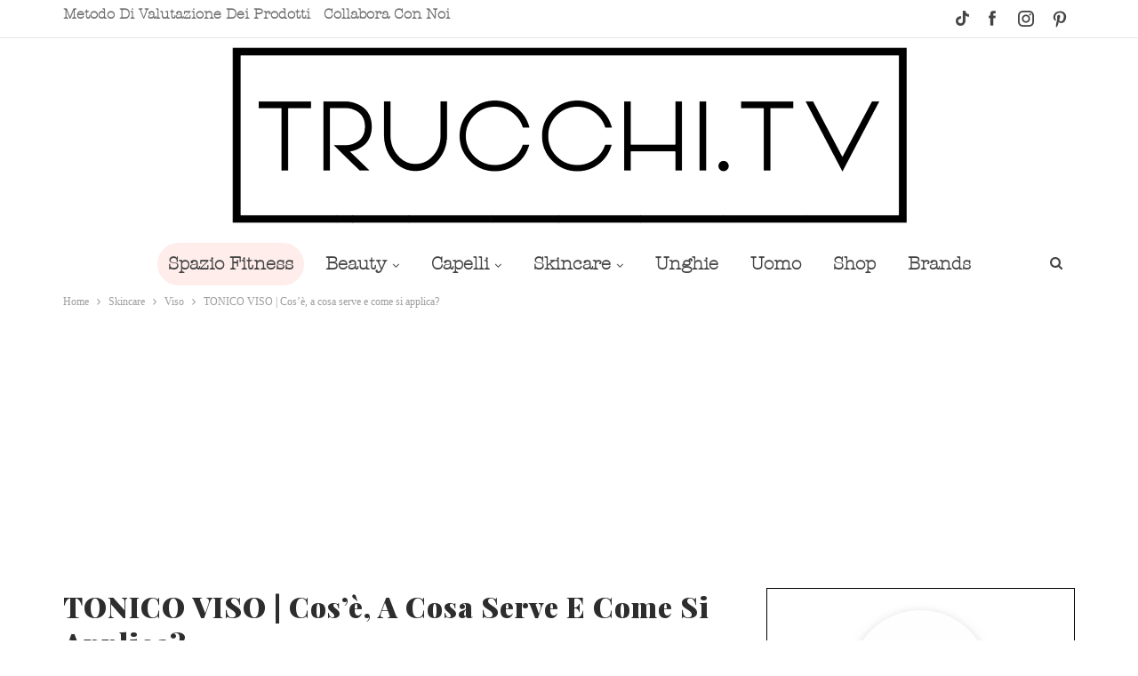

--- FILE ---
content_type: text/html; charset=UTF-8
request_url: https://trucchi.tv/tonico-viso-cosa-serve-come-usare/
body_size: 55260
content:
	<!DOCTYPE html>
		<!--[if IE 8]>
	<html class="ie ie8" dir="ltr" lang="it-IT" prefix="og: https://ogp.me/ns#"> <![endif]-->
	<!--[if IE 9]>
	<html class="ie ie9" dir="ltr" lang="it-IT" prefix="og: https://ogp.me/ns#"> <![endif]-->
	<!--[if gt IE 9]><!-->
<html dir="ltr" lang="it-IT" prefix="og: https://ogp.me/ns#"> <!--<![endif]-->
	<head>
				<meta charset="UTF-8">
		<meta http-equiv="X-UA-Compatible" content="IE=edge">
		<meta name="viewport" content="width=device-width, initial-scale=1.0">
		<link rel="pingback" href="https://trucchi.tv/xmlrpc.php"/>

		<title>TONICO VISO | Cos’è, a cosa serve e come si applica? | Trucchi.tv</title>

		<!-- All in One SEO 4.9.3 - aioseo.com -->
	<meta name="description" content="Se siete tra le donne che non usano abitualmente il tonico viso, probabilmente è perchè non ne conoscete tutti i benefici: scopriamoli insieme!" />
	<meta name="robots" content="max-image-preview:large" />
	<meta name="author" content="francesca scarabelli"/>
	<link rel="canonical" href="https://trucchi.tv/tonico-viso-cosa-serve-come-usare/" />
	<meta name="generator" content="All in One SEO (AIOSEO) 4.9.3" />
		<meta property="og:locale" content="it_IT" />
		<meta property="og:site_name" content="Trucchi.tv" />
		<meta property="og:type" content="article" />
		<meta property="og:title" content="TONICO VISO | Cos’è, a cosa serve e come si applica? | Trucchi.tv" />
		<meta property="og:description" content="Se siete tra le donne che non usano abitualmente il tonico viso, probabilmente è perchè non ne conoscete tutti i benefici: scopriamoli insieme!" />
		<meta property="og:url" content="https://trucchi.tv/tonico-viso-cosa-serve-come-usare/" />
		<meta property="og:image" content="https://trucchi.tv/wp-content/uploads/2021/01/tonico-viso-che-cosa-è-e-come-si-usa.jpg" />
		<meta property="og:image:secure_url" content="https://trucchi.tv/wp-content/uploads/2021/01/tonico-viso-che-cosa-è-e-come-si-usa.jpg" />
		<meta property="og:image:width" content="1920" />
		<meta property="og:image:height" content="1282" />
		<meta property="article:published_time" content="2021-01-03T10:06:46+00:00" />
		<meta property="article:modified_time" content="2022-11-27T21:49:42+00:00" />
		<meta name="twitter:card" content="summary_large_image" />
		<meta name="twitter:title" content="TONICO VISO | Cos’è, a cosa serve e come si applica? | Trucchi.tv" />
		<meta name="twitter:description" content="Se siete tra le donne che non usano abitualmente il tonico viso, probabilmente è perchè non ne conoscete tutti i benefici: scopriamoli insieme!" />
		<meta name="twitter:image" content="https://trucchi.tv/wp-content/uploads/2021/01/tonico-viso-che-cosa-è-e-come-si-usa.jpg" />
		<script type="application/ld+json" class="aioseo-schema">
			{"@context":"https:\/\/schema.org","@graph":[{"@type":"Article","@id":"https:\/\/trucchi.tv\/tonico-viso-cosa-serve-come-usare\/#article","name":"TONICO VISO | Cos\u2019\u00e8, a cosa serve e come si applica? | Trucchi.tv","headline":"TONICO VISO | Cos&#8217;\u00e8, a cosa serve e come si applica?","author":{"@id":"https:\/\/trucchi.tv\/author\/francesca\/#author"},"publisher":{"@id":"https:\/\/trucchi.tv\/#organization"},"image":{"@type":"ImageObject","url":"https:\/\/trucchi.tv\/wp-content\/uploads\/2021\/01\/tonico-viso-che-cosa-e\u0300-e-come-si-usa.jpg","width":1920,"height":1282},"datePublished":"2021-01-03T10:06:46+01:00","dateModified":"2022-11-27T21:49:42+01:00","inLanguage":"it-IT","commentCount":7,"mainEntityOfPage":{"@id":"https:\/\/trucchi.tv\/tonico-viso-cosa-serve-come-usare\/#webpage"},"isPartOf":{"@id":"https:\/\/trucchi.tv\/tonico-viso-cosa-serve-come-usare\/#webpage"},"articleSection":"Viso"},{"@type":"BreadcrumbList","@id":"https:\/\/trucchi.tv\/tonico-viso-cosa-serve-come-usare\/#breadcrumblist","itemListElement":[{"@type":"ListItem","@id":"https:\/\/trucchi.tv#listItem","position":1,"name":"Home","item":"https:\/\/trucchi.tv","nextItem":{"@type":"ListItem","@id":"https:\/\/trucchi.tv\/skincare\/#listItem","name":"Skincare"}},{"@type":"ListItem","@id":"https:\/\/trucchi.tv\/skincare\/#listItem","position":2,"name":"Skincare","item":"https:\/\/trucchi.tv\/skincare\/","nextItem":{"@type":"ListItem","@id":"https:\/\/trucchi.tv\/skincare\/viso\/#listItem","name":"Viso"},"previousItem":{"@type":"ListItem","@id":"https:\/\/trucchi.tv#listItem","name":"Home"}},{"@type":"ListItem","@id":"https:\/\/trucchi.tv\/skincare\/viso\/#listItem","position":3,"name":"Viso","item":"https:\/\/trucchi.tv\/skincare\/viso\/","nextItem":{"@type":"ListItem","@id":"https:\/\/trucchi.tv\/tonico-viso-cosa-serve-come-usare\/#listItem","name":"TONICO VISO | Cos&#8217;\u00e8, a cosa serve e come si applica?"},"previousItem":{"@type":"ListItem","@id":"https:\/\/trucchi.tv\/skincare\/#listItem","name":"Skincare"}},{"@type":"ListItem","@id":"https:\/\/trucchi.tv\/tonico-viso-cosa-serve-come-usare\/#listItem","position":4,"name":"TONICO VISO | Cos&#8217;\u00e8, a cosa serve e come si applica?","previousItem":{"@type":"ListItem","@id":"https:\/\/trucchi.tv\/skincare\/viso\/#listItem","name":"Viso"}}]},{"@type":"Organization","@id":"https:\/\/trucchi.tv\/#organization","name":"Trucchi.tv","description":"Trucchi.tv \u00e8 un Beauty Magazine digitale che nasce nel 2013. L\u2019idea della fondatrice, Vittoria Sajir, era ed \u00e8 tutt\u2019oggi quella di condividere un punto di vista appassionato, fresco e veritiero su tutto quel che riguarda il mondo beauty e lifestyle. Il magazine propone quotidianamente contenuti, come: \u2022 Approfondimenti tematici (capelli, viso, mani, cura della pelle, etc.) \u2022 Recensioni di prodotto \u2022 Consigli di Lifestyle","url":"https:\/\/trucchi.tv\/","sameAs":["https:\/\/www.instagram.com\/trucchitv\/","https:\/\/www.tiktok.com\/@trucchi.tv","https:\/\/www.pinterest.it\/trucchit\/"]},{"@type":"Person","@id":"https:\/\/trucchi.tv\/author\/francesca\/#author","url":"https:\/\/trucchi.tv\/author\/francesca\/","name":"francesca scarabelli","image":{"@type":"ImageObject","@id":"https:\/\/trucchi.tv\/tonico-viso-cosa-serve-come-usare\/#authorImage","url":"https:\/\/secure.gravatar.com\/avatar\/7c8ce9eeebbf608c6e1288d92fa6b903288bf5e33b58a18edc6498ff8aca6fd1?s=96&d=mm&r=g","width":96,"height":96,"caption":"francesca scarabelli"}},{"@type":"WebPage","@id":"https:\/\/trucchi.tv\/tonico-viso-cosa-serve-come-usare\/#webpage","url":"https:\/\/trucchi.tv\/tonico-viso-cosa-serve-come-usare\/","name":"TONICO VISO | Cos\u2019\u00e8, a cosa serve e come si applica? | Trucchi.tv","description":"Se siete tra le donne che non usano abitualmente il tonico viso, probabilmente \u00e8 perch\u00e8 non ne conoscete tutti i benefici: scopriamoli insieme!","inLanguage":"it-IT","isPartOf":{"@id":"https:\/\/trucchi.tv\/#website"},"breadcrumb":{"@id":"https:\/\/trucchi.tv\/tonico-viso-cosa-serve-come-usare\/#breadcrumblist"},"author":{"@id":"https:\/\/trucchi.tv\/author\/francesca\/#author"},"creator":{"@id":"https:\/\/trucchi.tv\/author\/francesca\/#author"},"image":{"@type":"ImageObject","url":"https:\/\/trucchi.tv\/wp-content\/uploads\/2021\/01\/tonico-viso-che-cosa-e\u0300-e-come-si-usa.jpg","@id":"https:\/\/trucchi.tv\/tonico-viso-cosa-serve-come-usare\/#mainImage","width":1920,"height":1282},"primaryImageOfPage":{"@id":"https:\/\/trucchi.tv\/tonico-viso-cosa-serve-come-usare\/#mainImage"},"datePublished":"2021-01-03T10:06:46+01:00","dateModified":"2022-11-27T21:49:42+01:00"},{"@type":"WebSite","@id":"https:\/\/trucchi.tv\/#website","url":"https:\/\/trucchi.tv\/","name":"Trucchi.tv","description":"Trucchi.tv \u00e8 un Beauty Magazine digitale che nasce nel 2013. L\u2019idea della fondatrice, Vittoria Sajir, era ed \u00e8 tutt\u2019oggi quella di condividere un punto di vista appassionato, fresco e veritiero su tutto quel che riguarda il mondo beauty e lifestyle. Il magazine propone quotidianamente contenuti, come: \u2022 Approfondimenti tematici (capelli, viso, mani, cura della pelle, etc.) \u2022 Recensioni di prodotto \u2022 Consigli di Lifestyle","inLanguage":"it-IT","publisher":{"@id":"https:\/\/trucchi.tv\/#organization"}}]}
		</script>
		<!-- All in One SEO -->


<!-- Better Open Graph, Schema.org & Twitter Integration -->
<meta property="og:locale" content="it_it"/>
<meta property="og:site_name" content="Trucchi.tv"/>
<meta property="og:url" content="https://trucchi.tv/tonico-viso-cosa-serve-come-usare/"/>
<meta property="og:title" content="TONICO VISO | Cos&#8217;è, a cosa serve e come si applica?"/>
<meta property="og:image" content="https://trucchi.tv/wp-content/uploads/2021/01/tonico-viso-che-cosa-è-e-come-si-usa-1024x684.jpg"/>
<meta property="article:section" content="Viso"/>
<meta property="og:description" content="A molte di noi, confessiamolo pure, il tonico può sembrare un prodotto superfluo, ma questo avviene solo perché probabilmente non sappiamo di cosa si tratta e come si usa. Vediamo quindi tutto quello che c&#039;è da sapere sul tonico viso e su come inseri"/>
<meta property="og:type" content="article"/>
<meta name="twitter:card" content="summary"/>
<meta name="twitter:url" content="https://trucchi.tv/tonico-viso-cosa-serve-come-usare/"/>
<meta name="twitter:title" content="TONICO VISO | Cos&#8217;è, a cosa serve e come si applica?"/>
<meta name="twitter:description" content="A molte di noi, confessiamolo pure, il tonico può sembrare un prodotto superfluo, ma questo avviene solo perché probabilmente non sappiamo di cosa si tratta e come si usa. Vediamo quindi tutto quello che c&#039;è da sapere sul tonico viso e su come inseri"/>
<meta name="twitter:image" content="https://trucchi.tv/wp-content/uploads/2021/01/tonico-viso-che-cosa-è-e-come-si-usa-1024x684.jpg"/>
<!-- / Better Open Graph, Schema.org & Twitter Integration. -->
<link rel='dns-prefetch' href='//fonts.googleapis.com' />
<link rel="alternate" title="oEmbed (JSON)" type="application/json+oembed" href="https://trucchi.tv/wp-json/oembed/1.0/embed?url=https%3A%2F%2Ftrucchi.tv%2Ftonico-viso-cosa-serve-come-usare%2F" />
<link rel="alternate" title="oEmbed (XML)" type="text/xml+oembed" href="https://trucchi.tv/wp-json/oembed/1.0/embed?url=https%3A%2F%2Ftrucchi.tv%2Ftonico-viso-cosa-serve-come-usare%2F&#038;format=xml" />
<style id='wp-img-auto-sizes-contain-inline-css' type='text/css'>
img:is([sizes=auto i],[sizes^="auto," i]){contain-intrinsic-size:3000px 1500px}
/*# sourceURL=wp-img-auto-sizes-contain-inline-css */
</style>
<link rel='stylesheet' id='owlcarousel-css' href='https://trucchi.tv/wp-content/themes/publisher-child/owlcarousel/owl.carousel.min.css' type='text/css' media='all' />
<style id='classic-theme-styles-inline-css' type='text/css'>
/*! This file is auto-generated */
.wp-block-button__link{color:#fff;background-color:#32373c;border-radius:9999px;box-shadow:none;text-decoration:none;padding:calc(.667em + 2px) calc(1.333em + 2px);font-size:1.125em}.wp-block-file__button{background:#32373c;color:#fff;text-decoration:none}
/*# sourceURL=/wp-includes/css/classic-themes.min.css */
</style>
<link rel='stylesheet' id='jpibfi-style-css' href='https://trucchi.tv/wp-content/plugins/jquery-pin-it-button-for-images/css/client.css' type='text/css' media='all' />
<link rel='stylesheet' id='parent-style-css' href='https://trucchi.tv/wp-content/themes/publisher/style.css' type='text/css' media='all' />
<link rel='stylesheet' id='publisher-child-css' href='https://trucchi.tv/wp-content/themes/publisher-child/style.css' type='text/css' media='all' />
<link rel='stylesheet' id='aawp-css' href='https://trucchi.tv/wp-content/plugins/aawp/assets/dist/css/main.css' type='text/css' media='all' />
<link rel='stylesheet' id='better-framework-main-fonts-css' href='https://fonts.googleapis.com/css?family=Lato%3A400%2C700%2C400italic%7CRaleway%3A600%2C700%7CPlayfair+Display%3A900%2C400italic%2C700%2C700italic%7CAmethysta%3A400&#038;display=swap' type='text/css' media='all' />
<style id='rocket-lazyload-inline-css' type='text/css'>
.rll-youtube-player{position:relative;padding-bottom:56.23%;height:0;overflow:hidden;max-width:100%;}.rll-youtube-player:focus-within{outline: 2px solid currentColor;outline-offset: 5px;}.rll-youtube-player iframe{position:absolute;top:0;left:0;width:100%;height:100%;z-index:100;background:0 0}.rll-youtube-player img{bottom:0;display:block;left:0;margin:auto;max-width:100%;width:100%;position:absolute;right:0;top:0;border:none;height:auto;-webkit-transition:.4s all;-moz-transition:.4s all;transition:.4s all}.rll-youtube-player img:hover{-webkit-filter:brightness(75%)}.rll-youtube-player .play{height:100%;width:100%;left:0;top:0;position:absolute;background:url(https://trucchi.tv/wp-content/plugins/rocket-lazy-load/assets/img/youtube.png) no-repeat center;background-color: transparent !important;cursor:pointer;border:none;}
/*# sourceURL=rocket-lazyload-inline-css */
</style>
<script type="0ef7141833e0a858bee8e598-text/javascript" src="https://trucchi.tv/wp-includes/js/jquery/jquery.min.js" id="jquery-core-js"></script>
<script type="0ef7141833e0a858bee8e598-text/javascript" src="https://trucchi.tv/wp-includes/js/jquery/jquery-migrate.min.js" id="jquery-migrate-js"></script>
<script type="0ef7141833e0a858bee8e598-text/javascript" src="https://trucchi.tv/wp-content/themes/publisher-child/owlcarousel/owl.carousel.min.js" id="owlcarousel-js"></script>
<link rel="https://api.w.org/" href="https://trucchi.tv/wp-json/" /><link rel="alternate" title="JSON" type="application/json" href="https://trucchi.tv/wp-json/wp/v2/posts/22478" /><style type="text/css">.aawp .aawp-tb__row--highlight{background-color:#256aaf;}.aawp .aawp-tb__row--highlight{color:#fff;}.aawp .aawp-tb__row--highlight a{color:#fff;}</style><style type="text/css">.aawp-button.aawp-button--amazon, .aawp .aawp-button.aawp-button--amazon {
    border-radius: 0px;
    background: #8d2d82;
    color: #fff!important;
    text-decoration: none!important;
    text-transform: uppercase;
    font-size: 13px;
    border: 0px!important;
    font-family: 'Raleway';
}

.aawp .aawp-product--vertical .aawp-product__content {
    position: initial;}


.aawp .aawp-product--vertical{
border:none!important;
padding: 20px 10px;
position:relative}

.aawp .aawp-product--vertical .aawp-product__price--current {
    float: none;
}


.aawp .aawp-product--vertical {
   border: none;
}



.aawp .aawp-product--vertical .aawp-product__meta .aawp-check-prime {
    float: right;
    margin-top: 7px;
    POSITION: ABSOLUTE;
    background-color: #efefef;
    border-radius: 50%;
    height: 52px;
    right: 0px;
    background-repeat: no-repeat;
    background-position: center;
    background-size: 48px;
top: 10px;
}

.aawp .aawp-product--vertical .aawp-product__title{
font-size:15px;
text-decoration: none!important;
font-family: 'Raleway';
text-align:center}


.aawp .aawp-product--vertical .aawp-product__content {
    position: initial;
    min-height: auto;
    padding: 10px;
padding-bottom: 0px;
}

.aawp .aawp-product--vertical .aawp-product__pricing {
    display: inline-block;
    margin-top: 5px;
    width: 100%;
    text-align: center;
    font-family: 'Raleway';
    padding-bottom: 10px;
}

.aawp-button.aawp-button--amazon:active, .aawp-button.aawp-button--amazon:focus, .aawp-button.aawp-button--amazon:hover, .aawp .aawp-button.aawp-button--amazon:active, .aawp .aawp-button.aawp-button--amazon:focus, .aawp .aawp-button.aawp-button--amazon:hover {
    background: #eeb933;
    background: linear-gradient(
180deg
,#f5d78e,#eeb933) repeat scroll 0 0 transparent;
    color: #fff!important;
    background: #672d60;
}


.aawp .aawp-product--horizontal .aawp-product__title{
  text-decoration: none!important;
  font-family: 'Raleway';
}

.aawp .aawp-product--horizontal .aawp-product__price--current {
    font-size: 20px;
    font-weight: 700;
    font-family: "Raleway";
    font-size: 20px;
}

.aawp-button.aawp-button--icon-black:before, .aawp .aawp-button.aawp-button--icon-black:before {
    background-image: url(https://trucchi.tv/wp-content/plugins/aawp/assets/img/icon-cart-white.svg);
}

.aawp .aawp-product--horizontal .aawp-product__pricing{
float:left}

.aawp .aawp-product--horizontal {
    border: 2px solid #8d2d82;
   }

.aawp-product.aawp-product--horizontal a.aawp-check-prime {
    float: right;
    margin-top: 0px;
    POSITION: ABSOLUTE;
    background-color: #efefef;
    border-radius: 50%;
    height: 58px!important;
    right: 20px;
    width: 60px!important;
    top: 10px;
    background-repeat: no-repeat;
    background-position: center;
    background-size: 50px;
}

.aawp-product__description ::marker {
    color: #8d2d82;
}

.aawp-grid.aawp-grid--col-3 {
    border: 2px solid #8d2d82;
    margin: 0px;
}

.aawp .aawp-product--horizontal .aawp-product__ribbon--sale {
    top: -2px;
    left: -2px;
    background: #f00a71;
  width: 100px;
    text-align: center;
}

.aawp-product.aawp-product--horizontal a.aawp-check-prime {
    right: 6px;
    top: 6px;
}

.aawp .aawp-product--horizontal .aawp-product__title {
    max-width: 94%;
}

@media (max-width: 768px){
.aawp .aawp-product--horizontal .aawp-product__pricing {
    float: none;
    text-align: center;
}

.aawp-button.aawp-button--amazon, .aawp .aawp-button.aawp-button--amazon {
    width: 100%;
    margin-top: 7px;
}

}</style><meta name="p:domain_verify" content="b878abdd54898e065a40c0068d37371a"/>
<!--Tradedoubler site verification 1264796 --> <style type="text/css">
	a.pinit-button.custom span {
		}

	.pinit-hover {
		opacity: 0.8 !important;
		filter: alpha(opacity=80) !important;
	}
	a.pinit-button {
	border-bottom: 0 !important;
	box-shadow: none !important;
	margin-bottom: 0 !important;
}
a.pinit-button::after {
    display: none;
}</style>
		  <!-- Global site tag (gtag.js) - Google Analytics -->
<script async src="https://www.googletagmanager.com/gtag/js?id=UA-39812371-1" type="0ef7141833e0a858bee8e598-text/javascript"></script>
<script type="0ef7141833e0a858bee8e598-text/javascript">
  window.dataLayer = window.dataLayer || [];
  function gtag(){dataLayer.push(arguments);}
  gtag('js', new Date());

  gtag('config', 'UA-39812371-1');
</script>
   <style> 
    li.social-item.youtube {
      display: none!important;
    }
  </style>
  <script type="0ef7141833e0a858bee8e598-text/javascript">
    var faTikTok = {
        prefix: 'fab',
        iconName: 'tiktok',
        icon: [21, 21, [], 'e001', 'M12.53.02C13.84 0 15.14.01 16.44 0c.08 1.53.63 3.09 1.75 4.17 1.12 1.11 2.7 1.62 4.24 1.79v4.03c-1.44-.05-2.89-.35-4.2-.97-.57-.26-1.1-.59-1.62-.93-.01 2.92.01 5.84-.02 8.75-.08 1.4-.54 2.79-1.35 3.94-1.31 1.92-3.58 3.17-5.91 3.21-1.43.08-2.86-.31-4.08-1.03-2.02-1.19-3.44-3.37-3.65-5.71-.02-.5-.03-1-.01-1.49.18-1.9 1.12-3.72 2.58-4.96 1.66-1.44 3.98-2.13 6.15-1.72.02 1.48-.04 2.96-.04 4.44-.99-.32-2.15-.23-3.02.37-.63.41-1.11 1.04-1.36 1.75-.21.51-.15 1.07-.14 1.61.24 1.64 1.82 3.02 3.5 2.87 1.12-.01 2.19-.66 2.77-1.61.19-.33.4-.67.41-1.06.1-1.79.06-3.57.07-5.36.01-4.03-.01-8.05.02-12.07z']
    }

    FontAwesome.library.add(
        faTikTok
    )
</script>			<link rel="shortcut icon" href="https://trucchi.tv/wp-content/uploads/2020/04/FavicoNew2.png">			<link rel="apple-touch-icon" href="https://trucchi.tv/wp-content/uploads/2020/04/FavicoNew2.png">			<link rel="apple-touch-icon" sizes="114x114" href="https://trucchi.tv/wp-content/uploads/2020/04/FavicoNew2.png">			<link rel="apple-touch-icon" sizes="72x72" href="https://trucchi.tv/wp-content/uploads/2020/04/FavicoNew2.png">			<link rel="apple-touch-icon" sizes="144x144" href="https://trucchi.tv/wp-content/uploads/2020/04/FavicoNew2.png"><meta name="generator" content="Powered by WPBakery Page Builder - drag and drop page builder for WordPress."/>
<noscript><style>.lazyload[data-src]{display:none !important;}</style></noscript><style>.lazyload{background-image:none !important;}.lazyload:before{background-image:none !important;}</style><script async src="https://pagead2.googlesyndication.com/pagead/js/adsbygoogle.js?client=ca-pub-4216387347123977" crossorigin="anonymous" type="0ef7141833e0a858bee8e598-text/javascript"></script><script type="application/ld+json">{
    "@context": "http://schema.org/",
    "@type": "Organization",
    "@id": "#organization",
    "logo": {
        "@type": "ImageObject",
        "url": "https://trucchi.tv/wp-content/uploads/2025/01/Trucchi-Finale.jpg"
    },
    "url": "https://trucchi.tv/",
    "name": "Trucchi.tv",
    "description": "Trucchi.tv \u00e8 un Beauty Magazine digitale che nasce nel 2013. L\u2019idea della fondatrice, Vittoria Sajir, era ed \u00e8 tutt\u2019oggi quella di condividere un punto di vista appassionato, fresco e veritiero su tutto quel che riguarda il mondo beauty e lifestyle. Il magazine propone quotidianamente contenuti, come: \u2022 Approfondimenti tematici (capelli, viso, mani, cura della pelle, etc.) \u2022 Recensioni di prodotto \u2022 Consigli di Lifestyle"
}</script>
<script type="application/ld+json">{
    "@context": "http://schema.org/",
    "@type": "WebSite",
    "name": "Trucchi.tv",
    "alternateName": "Trucchi.tv \u00e8 un Beauty Magazine digitale che nasce nel 2013. L\u2019idea della fondatrice, Vittoria Sajir, era ed \u00e8 tutt\u2019oggi quella di condividere un punto di vista appassionato, fresco e veritiero su tutto quel che riguarda il mondo beauty e lifestyle. Il magazine propone quotidianamente contenuti, come: \u2022 Approfondimenti tematici (capelli, viso, mani, cura della pelle, etc.) \u2022 Recensioni di prodotto \u2022 Consigli di Lifestyle",
    "url": "https://trucchi.tv/"
}</script>
<script type="application/ld+json">{
    "@context": "http://schema.org/",
    "@type": "BlogPosting",
    "headline": "TONICO VISO | Cos'\u00e8, a cosa serve e come si applica?",
    "description": "A molte di noi, confessiamolo pure, il tonico pu\u00f2 sembrare un prodotto superfluo, ma questo avviene solo perch\u00e9 probabilmente non sappiamo di cosa si tratta e come si usa. Vediamo quindi tutto quello che c'\u00e8 da sapere sul tonico viso e su come inseri",
    "datePublished": "2021-01-03",
    "dateModified": "2022-11-27",
    "author": {
        "@type": "Person",
        "@id": "#person-francescascarabelli",
        "name": "francesca scarabelli"
    },
    "image": "https://trucchi.tv/wp-content/uploads/2021/01/tonico-viso-che-cosa-e\u0300-e-come-si-usa.jpg",
    "interactionStatistic": [
        {
            "@type": "InteractionCounter",
            "interactionType": "http://schema.org/CommentAction",
            "userInteractionCount": "7"
        }
    ],
    "publisher": {
        "@id": "#organization"
    },
    "mainEntityOfPage": "https://trucchi.tv/tonico-viso-cosa-serve-come-usare/"
}</script>
<link rel='stylesheet' id='bf-minifed-css-1' href='https://trucchi.tv/wp-content/bs-booster-cache/bb4685fc746752da7010475a3b4d01b7.css' type='text/css' media='all' />
<link rel='stylesheet' id='7.11.0-1738067710' href='https://trucchi.tv/wp-content/bs-booster-cache/bb390dc3980bfe04c86bf0f412b8bfec.css' type='text/css' media='all' />

<!-- BetterFramework Head Inline CSS -->
<style>
.main-menu.menu .sub-menu>li>a {color: #000!important} /*cambia colore testo in submenu*/
.main-menu.menu .sub-menu>li>a:hover {color: #fff!important} /*cambia colore testo in hover del submenu*/

#custom_html-4 {border: 1px black solid; padding: 5px;}

.topbar .better-social-counter.style-button .social-item .item-icon {
    color: #444;
    background-color: transparent;
    font-size: 18px;
    width: 34px;
    height: 34px;
    line-height: 34px;
}

.rh-cover .rh-c-m .resp-menu li>a, .rh-cover .rh-c-m .resp-menu .sub-menu>li>a {color: #000!important;} /*cambia colore testo in menu e submenu mobile*/
.rh-cover .search-form [type=search]::-webkit-input-placeholder {color: rgb(0, 0, 0)!important;} /*cambia colore del testo placeholder nel box cerca per Webkit browser*/
.rh-cover .search-form [type=search]:-ms-input-placeholder {color: rgb(0, 0, 0)!important;} /*cambia colore del testo placeholder nel box cerca per MS browser*/
.rh-cover .search-form [type=search]::placeholder {color: rgb(0, 0, 0)!important;} /*cambia colore del testo placeholder nel box cerca per altri browser*/
.rh-cover .search-form input[type=submit] {color: rgb(0, 0, 0)!important;} /*cambia colore dell'icona lente di ingrandimento nel menu mobile*/ 
.rh-cover .rh-c-m .resp-menu .children-button:before, .rh-cover .rh-c-m .resp-menu .children-button:after {background-color: rgb(0, 0, 0) !important;} /*cambia colore icona espansione voci di submenu e chiusura del menu mobile*/
.rh-cover .rh-close:after, .rh-cover .rh-close:before {background-color: rgb(0, 0, 0) !important;}
.fa-tiktok {color:#444; margin-right:5px;vertical-align: -.25em;}/*controllo colore, margine e allineamento icona tiktok*/
.fa-tiktok:hover {color:#f00a71;}/*cambia colore in hover icona tiktok*/
.listing-mg-5-item-big .content-container {margin-top:-40px!important; padding:5px!important;}/*modifica dimensione e posizionamento box bianco titolo primo articolo mobile*/
@media only screen and (max-width: 700px) {
.continue-reading-content.close {max-height:900px;}
}
.rh-cover .better-social-counter.style-button .item-icon {color:#000;}/*cambia colore icone social in menu mobile*/
.rh-cover .better-social-counter.style-button .item-icon:hover {color:#f00a71;}/*cambia colore in hover icone social in menu mobile*/
/*.rh-cover .rh-c-m .resp-menu li {border-bottom: rgba(240, 10, 113, 0.6) 1px solid;}aggiunge bordino fucsia a voci di menu mobile*/
.rh-cover .rh-c-m .resp-menu li>a {font-size:1.1em;}/*cambia dimensione carattere del menu responsive*/
.rh-cover .rh-c-m .resp-menu li>a, .rh-cover .rh-c-m .resp-menu .sub-menu>li>a {font-size:1em;}/*cambia dimensione carattere del submenu responsive*/
/* INIZIO STILE BOX ISCRIZIONE GRUPPO PRIVATO FB*/
.flex-container {
  margin-top:15px;
  margin-bottom:10px;
  display:flex;
  justify-content: center;
  align-items: center;
  width:100%;
  height: 250px;
  background-size: contain;
  background-image: url("https://trucchi.tv/wp-content/uploads/2020/04/Sfondo-box-iscrizione-facebook.jpg");
}

.flex-container>div {
  display:flex;
  align-items:center;
  border:5px solid #fffeef;
  color: #fffeef;
  width: 90%;
  height: 70%;
  margin: auto;
}
.flex-container>div>div {
  width:90%;
  height: 70%;
  background-color: #fffeef;
  margin:auto;
  color:black;
  padding:3%;
}
#FBiscrizione {font-size:1.2em; font-family: Georgia,Times,"Times New Roman",serif;text-align:center;}
#iscrizioneFB {text-decoration:underline;color:#000;}
#iscrizioneFB:hover {color:#f00a71!important;text-decoration:underline!important;}
@media only screen and (max-width: 480px) {
#FBiscrizione {font-size:0.9em;}
.flex-container>div>div {padding-top:4%;}
} 
/* FINE STILE BOX ISCRIZIONE GRUPPO PRIVATO FB*/
.rh-cover .rh-p-h {border-bottom:2px solid #f00a71;}/*aggiunge bordo a parte alta menu mobile*/
.rh-c-m {border-bottom:1px solid #f00a71;;}/*aggiunge bordo a parte bassa menu mobile*/
#tiktok-feed-feed-1 a {color:#ffffff!important;font-family: Georgia,Times,"Times New Roman",serif;font-weight:400;}/*cambia colore e font carattere pulsante TikTok*/
#tiktok-feed-feed-1 a:hover {color:#fff!important;}/*cambia colore carattere in hover pulsante TikTok*/
.tiktok-feed-feed .tiktok-feed-actions .tiktok-feed-button {border-radius: 4px!important;}/*aggiunge radius pulsante TikTok*/
.single-post-content .entry-content a:hover {color:#f00a71!important;text-decoration:none!important;}/*cambia colore pulsante continua a leggere nel mobile dei singoli post*/ 
.listing-item.listing-mg-type-1 .title.title a.post-url.post-url:hover, .listing-mg-item.listing-mg-4-item.listing-mg-4-item .title a:hover, .listing-mg-item.listing-mg-3-item.listing-mg-3-item:hover .title a:hover, .listing-item.listing-mg-type-1 .title.title a.post-url.post-url:hover {color:#f00a71!important;}/*cambia colore in hover dei testi delle immagini di vari elementi di HP e categorie*/
#tiktok {width:15px; height:17px;margin-top:3px;margin-right:5px;}/*cambia dimensioni icona TikTok in topbar*/
#tiktok:hover {width:15px; height:17px;margin-top:3px;margin-right:5px;content: url('https://trucchi.tv/wp-content/uploads/2020/04/TikTokIconHover.png');}/*cambia dimensioni e icona TikTok in hover in topbar*/
.rh-cover .search-form input[type=search] {color:#000!important;}/*cambia colore testo di ricerca in menu responsive*/
.single-post-content .entry-content a, .single-page-simple-content .entry-content a, .bbp-reply-content a, .bs-text a, .wpb_text_column a {text-decoration: underline!important;}/*aggiunge sottolineatura a link*/

/* INIZIO STILE BOX ISCRIZIONE GRUPPO WA*/
@media screen and (max-width: 767px)  {
a.WA_button {
  color: #da9a99 !important;
  font-weight: bold !important;
  text-decoration:none!important;
}

a.WA_button:hover {
  color:  #da9a99 !important;
  font-weight: bold !important;
  text-decoration: none !important;
}
#DIVWA_Button {
  background-color:#fbe1de;
  margin: auto;
  width: 80%;
  border: 3px solid #da9a99!important;
  padding: 10px;
  text-align:center;
  font-family: american typewriter;
  margin-bottom:10px;	
}
}
@media screen and (min-width: 768px)  {
#DIVWA_Button {
display:none!important;
}
}
/* FINE STILE BOX ISCRIZIONE GRUPPO WA*/

/* INIZIO BOTTONE AMAZON*/
.buttonAmazon {
display: inline-block;
padding: 12px 24px;
border-radius: 0px;
border: 0;
font-weight: bold;
letter-spacing: 0.0625em;
text-transform: uppercase;
background-color:#ffa41c !important;
}
.buttonAmazon:hover,
.buttonAmazon:focus,
.buttonAmazon:active {
background-color:#ffa41c !important;
}
.single-post-content .entry-content span.buttonAmazon > a {
color:#000000 !important;
text-decoration:none !important;}
.single-post-content .entry-content span.buttonAmazon > a:hover,
.single-post-content .entry-content span.buttonAmazon > a:focus,
.single-post-content .entry-content span.buttonAmazon > a:active {
color:#000000 !important;
text-decoration:none !important;
}
/* FINE BOTTONE AMAZON*/

/* INIZIO BOTTONE SEPHORA*/
.buttonSephora {
display: inline-block;
padding: 12px 24px;
border-radius: 0px;
border: 0;
font-weight: bold;
letter-spacing: 0.0625em;
text-transform: uppercase;
background-color:#000000 !important;
}
.buttonSephora:hover,
.buttonSephora:focus,
.buttonSephora:active {
background-color:#000000 !important;
}
.single-post-content .entry-content span.buttonSephora > a {
color:#ffffff !important;
text-decoration:none !important;}
.single-post-content .entry-content span.buttonSephora > a:hover,
.single-post-content .entry-content span.buttonSephora > a:focus,
.single-post-content .entry-content span.buttonSephora > a:active {
color:#ffffff !important;
text-decoration:none !important;
}
/* FINE BOTTONE SEPHORA*/

/* INIZIO BOTTONE PINALLI*/
.buttonPinalli {
display: inline-block;
padding: 12px 24px;
border-radius: 0px;
border: 0;
font-weight: bold;
letter-spacing: 0.0625em;
text-transform: uppercase;
background-color:#f35b54 !important;
}
.buttonPinalli:hover,
.buttonPinalli:focus,
.buttonPinalli:active {
background-color:#f35b54 !important;
}
.single-post-content .entry-content span.buttonPinalli > a {
color:#ffffff !important;;
text-decoration:none !important;}
.single-post-content .entry-content span.buttonPinalli > a:hover,
.single-post-content .entry-content span.buttonPinalli > a:focus,
.single-post-content .entry-content span.buttonPinalli > a:active {
color:#ffffff !important;
text-decoration:none !important;
}
/* FINE BOTTONE PINALLI*/


/* INIZIO BOTTONE DOUGLAS*/
.buttonDouglas {
display: inline-block;
padding: 12px 24px;
border-radius: 0px;
border: 0;
font-weight: bold;
letter-spacing: 0.0625em;
text-transform: uppercase;
background-color:#c3eae4 !important;
}
.buttonDouglas:hover,
.buttonDouglas:focus,
.buttonDouglas:active {
background-color:#c3eae4 !important;
}
.single-post-content .entry-content span.buttonDouglas > a {
color:#000000 !important;;
text-decoration:none !important;}
.single-post-content .entry-content span.buttonDouglas > a:hover,
.single-post-content .entry-content span.buttonDouglas > a:focus,
.single-post-content .entry-content span.buttonDouglas > a:active {
color:#000000 !important;
text-decoration:none !important;
}
/* FINE BOTTONE DOUGLAS*/

/* INIZIO BOTTONE GENERICO*/
.buttonGenerico {
display: inline-block;
padding: 12px 24px;
border-radius: 0px;
border: 0;
font-weight: bold;
letter-spacing: 0.0625em;
text-transform: uppercase;
background-color:#ffedec !important;
}
.buttonGenerico:hover,
.buttonGenerico:focus,
.buttonGenerico:active {
background-color:#ffedec !important;
}
.single-post-content .entry-content span.buttonGenerico > a {
color:#000000 !important;;
text-decoration:none !important;}
.single-post-content .entry-content span.buttonGenerico > a:hover,
.single-post-content .entry-content span.buttonGenerico > a:focus,
.single-post-content .entry-content span.buttonGenerico > a:active {
color:#000000 !important;
text-decoration:none !important;
}
/* FINE BOTTONE GENERICO*/

/* INIZIO BOTTONE ECCOVERDE*/
.buttonEccoverde {
display: inline-block;
padding: 12px 24px;
border-radius: 0px;
border: 0;
font-weight: bold;
letter-spacing: 0.0625em;
text-transform: uppercase;
background-color:#117d79 !important;
}
.buttonEccoverde:hover,
.buttonEccoverde:focus,
.buttonEccoverde:active {
background-color:#117d79 !important;
}
.single-post-content .entry-content span.buttonEccoverde > a {
color:#ffffff !important;;
text-decoration:none !important;}
.single-post-content .entry-content span.buttonEccoverde > a:hover,
.single-post-content .entry-content span.buttonEccoverde > a:focus,
.single-post-content .entry-content span.buttonEccoverde > a:active {
color:#ffffff !important;
text-decoration:none !important;
}
/* FINE BOTTONE ECCOVERDE*/

/* INIZIO BOTTONE FARMACIAIGEA*/
.buttonFarmaciaigea {
display: inline-block;
padding: 12px 24px;
border-radius: 0px;
border: 0;
font-weight: bold;
letter-spacing: 0.0625em;
text-transform: uppercase;
background-color:#004985 !important;
}
.buttonFarmaciaigea:hover,
.buttonFarmaciaigea:focus,
.buttonFarmaciaigea:active {
background-color:#004985 !important;
}
.single-post-content .entry-content span.buttonFarmaciaigea > a {
color:#ffffff !important;;
text-decoration:none !important;}
.single-post-content .entry-content span.buttonFarmaciaigea > a:hover,
.single-post-content .entry-content span.buttonFarmaciaigea > a:focus,
.single-post-content .entry-content span.buttonFarmaciaigea > a:active {
color:#ffffff !important;
text-decoration:none !important;
}
/* FINE BOTTONE FARMACIAIGEA*/

/* INIZIO BOTTONE CLARINS*/
.buttonClarins {
display: inline-block;
padding: 12px 24px;
border-radius: 0px;
border: 0;
font-weight: bold;
letter-spacing: 0.0625em;
text-transform: uppercase;
background-color:#b40024 !important;
}
.buttonClarins:hover,
.buttonClarins:focus,
.buttonClarins:active {
background-color:#b40024 !important;
}
.single-post-content .entry-content span.buttonClarins > a {
color:#ffffff !important;;
text-decoration:none !important;}
.single-post-content .entry-content span.buttonClarins > a:hover,
.single-post-content .entry-content span.buttonClarins > a:focus,
.single-post-content .entry-content span.buttonClarins > a:active {
color:#ffffff !important;
text-decoration:none !important;
}
/* FINE BOTTONE CLARINS*/



/* responsive phone */ @media(max-width: 767px){.rh-header .logo-container img {width:225px;height:80px;}
.rh-header .logo-container {line-height:90px;height:90px;padding: 5px 0 0 20px;}
.rh-header .menu-container .menu-handler {border-left:none;height:90px;padding-top:13px;}}

</style>
<!-- /BetterFramework Head Inline CSS-->
		<style type="text/css" id="wp-custom-css">
			.img-circle {
    border-radius: 50%;
	  display: block;
    margin-left: auto;
    margin-right: auto;
}

.footer-widgets {
    padding: 0px 0px;
}

		</style>
		<noscript><style> .wpb_animate_when_almost_visible { opacity: 1; }</style></noscript><noscript><style id="rocket-lazyload-nojs-css">.rll-youtube-player, [data-lazy-src]{display:none !important;}</style></noscript>	<style id='wp-block-paragraph-inline-css' type='text/css'>
.is-small-text{font-size:.875em}.is-regular-text{font-size:1em}.is-large-text{font-size:2.25em}.is-larger-text{font-size:3em}.has-drop-cap:not(:focus):first-letter{float:left;font-size:8.4em;font-style:normal;font-weight:100;line-height:.68;margin:.05em .1em 0 0;text-transform:uppercase}body.rtl .has-drop-cap:not(:focus):first-letter{float:none;margin-left:.1em}p.has-drop-cap.has-background{overflow:hidden}:root :where(p.has-background){padding:1.25em 2.375em}:where(p.has-text-color:not(.has-link-color)) a{color:inherit}p.has-text-align-left[style*="writing-mode:vertical-lr"],p.has-text-align-right[style*="writing-mode:vertical-rl"]{rotate:180deg}
/*# sourceURL=https://trucchi.tv/wp-includes/blocks/paragraph/style.min.css */
</style>
<style id='global-styles-inline-css' type='text/css'>
:root{--wp--preset--aspect-ratio--square: 1;--wp--preset--aspect-ratio--4-3: 4/3;--wp--preset--aspect-ratio--3-4: 3/4;--wp--preset--aspect-ratio--3-2: 3/2;--wp--preset--aspect-ratio--2-3: 2/3;--wp--preset--aspect-ratio--16-9: 16/9;--wp--preset--aspect-ratio--9-16: 9/16;--wp--preset--color--black: #000000;--wp--preset--color--cyan-bluish-gray: #abb8c3;--wp--preset--color--white: #ffffff;--wp--preset--color--pale-pink: #f78da7;--wp--preset--color--vivid-red: #cf2e2e;--wp--preset--color--luminous-vivid-orange: #ff6900;--wp--preset--color--luminous-vivid-amber: #fcb900;--wp--preset--color--light-green-cyan: #7bdcb5;--wp--preset--color--vivid-green-cyan: #00d084;--wp--preset--color--pale-cyan-blue: #8ed1fc;--wp--preset--color--vivid-cyan-blue: #0693e3;--wp--preset--color--vivid-purple: #9b51e0;--wp--preset--gradient--vivid-cyan-blue-to-vivid-purple: linear-gradient(135deg,rgb(6,147,227) 0%,rgb(155,81,224) 100%);--wp--preset--gradient--light-green-cyan-to-vivid-green-cyan: linear-gradient(135deg,rgb(122,220,180) 0%,rgb(0,208,130) 100%);--wp--preset--gradient--luminous-vivid-amber-to-luminous-vivid-orange: linear-gradient(135deg,rgb(252,185,0) 0%,rgb(255,105,0) 100%);--wp--preset--gradient--luminous-vivid-orange-to-vivid-red: linear-gradient(135deg,rgb(255,105,0) 0%,rgb(207,46,46) 100%);--wp--preset--gradient--very-light-gray-to-cyan-bluish-gray: linear-gradient(135deg,rgb(238,238,238) 0%,rgb(169,184,195) 100%);--wp--preset--gradient--cool-to-warm-spectrum: linear-gradient(135deg,rgb(74,234,220) 0%,rgb(151,120,209) 20%,rgb(207,42,186) 40%,rgb(238,44,130) 60%,rgb(251,105,98) 80%,rgb(254,248,76) 100%);--wp--preset--gradient--blush-light-purple: linear-gradient(135deg,rgb(255,206,236) 0%,rgb(152,150,240) 100%);--wp--preset--gradient--blush-bordeaux: linear-gradient(135deg,rgb(254,205,165) 0%,rgb(254,45,45) 50%,rgb(107,0,62) 100%);--wp--preset--gradient--luminous-dusk: linear-gradient(135deg,rgb(255,203,112) 0%,rgb(199,81,192) 50%,rgb(65,88,208) 100%);--wp--preset--gradient--pale-ocean: linear-gradient(135deg,rgb(255,245,203) 0%,rgb(182,227,212) 50%,rgb(51,167,181) 100%);--wp--preset--gradient--electric-grass: linear-gradient(135deg,rgb(202,248,128) 0%,rgb(113,206,126) 100%);--wp--preset--gradient--midnight: linear-gradient(135deg,rgb(2,3,129) 0%,rgb(40,116,252) 100%);--wp--preset--font-size--small: 13px;--wp--preset--font-size--medium: 20px;--wp--preset--font-size--large: 36px;--wp--preset--font-size--x-large: 42px;--wp--preset--spacing--20: 0.44rem;--wp--preset--spacing--30: 0.67rem;--wp--preset--spacing--40: 1rem;--wp--preset--spacing--50: 1.5rem;--wp--preset--spacing--60: 2.25rem;--wp--preset--spacing--70: 3.38rem;--wp--preset--spacing--80: 5.06rem;--wp--preset--shadow--natural: 6px 6px 9px rgba(0, 0, 0, 0.2);--wp--preset--shadow--deep: 12px 12px 50px rgba(0, 0, 0, 0.4);--wp--preset--shadow--sharp: 6px 6px 0px rgba(0, 0, 0, 0.2);--wp--preset--shadow--outlined: 6px 6px 0px -3px rgb(255, 255, 255), 6px 6px rgb(0, 0, 0);--wp--preset--shadow--crisp: 6px 6px 0px rgb(0, 0, 0);}:where(.is-layout-flex){gap: 0.5em;}:where(.is-layout-grid){gap: 0.5em;}body .is-layout-flex{display: flex;}.is-layout-flex{flex-wrap: wrap;align-items: center;}.is-layout-flex > :is(*, div){margin: 0;}body .is-layout-grid{display: grid;}.is-layout-grid > :is(*, div){margin: 0;}:where(.wp-block-columns.is-layout-flex){gap: 2em;}:where(.wp-block-columns.is-layout-grid){gap: 2em;}:where(.wp-block-post-template.is-layout-flex){gap: 1.25em;}:where(.wp-block-post-template.is-layout-grid){gap: 1.25em;}.has-black-color{color: var(--wp--preset--color--black) !important;}.has-cyan-bluish-gray-color{color: var(--wp--preset--color--cyan-bluish-gray) !important;}.has-white-color{color: var(--wp--preset--color--white) !important;}.has-pale-pink-color{color: var(--wp--preset--color--pale-pink) !important;}.has-vivid-red-color{color: var(--wp--preset--color--vivid-red) !important;}.has-luminous-vivid-orange-color{color: var(--wp--preset--color--luminous-vivid-orange) !important;}.has-luminous-vivid-amber-color{color: var(--wp--preset--color--luminous-vivid-amber) !important;}.has-light-green-cyan-color{color: var(--wp--preset--color--light-green-cyan) !important;}.has-vivid-green-cyan-color{color: var(--wp--preset--color--vivid-green-cyan) !important;}.has-pale-cyan-blue-color{color: var(--wp--preset--color--pale-cyan-blue) !important;}.has-vivid-cyan-blue-color{color: var(--wp--preset--color--vivid-cyan-blue) !important;}.has-vivid-purple-color{color: var(--wp--preset--color--vivid-purple) !important;}.has-black-background-color{background-color: var(--wp--preset--color--black) !important;}.has-cyan-bluish-gray-background-color{background-color: var(--wp--preset--color--cyan-bluish-gray) !important;}.has-white-background-color{background-color: var(--wp--preset--color--white) !important;}.has-pale-pink-background-color{background-color: var(--wp--preset--color--pale-pink) !important;}.has-vivid-red-background-color{background-color: var(--wp--preset--color--vivid-red) !important;}.has-luminous-vivid-orange-background-color{background-color: var(--wp--preset--color--luminous-vivid-orange) !important;}.has-luminous-vivid-amber-background-color{background-color: var(--wp--preset--color--luminous-vivid-amber) !important;}.has-light-green-cyan-background-color{background-color: var(--wp--preset--color--light-green-cyan) !important;}.has-vivid-green-cyan-background-color{background-color: var(--wp--preset--color--vivid-green-cyan) !important;}.has-pale-cyan-blue-background-color{background-color: var(--wp--preset--color--pale-cyan-blue) !important;}.has-vivid-cyan-blue-background-color{background-color: var(--wp--preset--color--vivid-cyan-blue) !important;}.has-vivid-purple-background-color{background-color: var(--wp--preset--color--vivid-purple) !important;}.has-black-border-color{border-color: var(--wp--preset--color--black) !important;}.has-cyan-bluish-gray-border-color{border-color: var(--wp--preset--color--cyan-bluish-gray) !important;}.has-white-border-color{border-color: var(--wp--preset--color--white) !important;}.has-pale-pink-border-color{border-color: var(--wp--preset--color--pale-pink) !important;}.has-vivid-red-border-color{border-color: var(--wp--preset--color--vivid-red) !important;}.has-luminous-vivid-orange-border-color{border-color: var(--wp--preset--color--luminous-vivid-orange) !important;}.has-luminous-vivid-amber-border-color{border-color: var(--wp--preset--color--luminous-vivid-amber) !important;}.has-light-green-cyan-border-color{border-color: var(--wp--preset--color--light-green-cyan) !important;}.has-vivid-green-cyan-border-color{border-color: var(--wp--preset--color--vivid-green-cyan) !important;}.has-pale-cyan-blue-border-color{border-color: var(--wp--preset--color--pale-cyan-blue) !important;}.has-vivid-cyan-blue-border-color{border-color: var(--wp--preset--color--vivid-cyan-blue) !important;}.has-vivid-purple-border-color{border-color: var(--wp--preset--color--vivid-purple) !important;}.has-vivid-cyan-blue-to-vivid-purple-gradient-background{background: var(--wp--preset--gradient--vivid-cyan-blue-to-vivid-purple) !important;}.has-light-green-cyan-to-vivid-green-cyan-gradient-background{background: var(--wp--preset--gradient--light-green-cyan-to-vivid-green-cyan) !important;}.has-luminous-vivid-amber-to-luminous-vivid-orange-gradient-background{background: var(--wp--preset--gradient--luminous-vivid-amber-to-luminous-vivid-orange) !important;}.has-luminous-vivid-orange-to-vivid-red-gradient-background{background: var(--wp--preset--gradient--luminous-vivid-orange-to-vivid-red) !important;}.has-very-light-gray-to-cyan-bluish-gray-gradient-background{background: var(--wp--preset--gradient--very-light-gray-to-cyan-bluish-gray) !important;}.has-cool-to-warm-spectrum-gradient-background{background: var(--wp--preset--gradient--cool-to-warm-spectrum) !important;}.has-blush-light-purple-gradient-background{background: var(--wp--preset--gradient--blush-light-purple) !important;}.has-blush-bordeaux-gradient-background{background: var(--wp--preset--gradient--blush-bordeaux) !important;}.has-luminous-dusk-gradient-background{background: var(--wp--preset--gradient--luminous-dusk) !important;}.has-pale-ocean-gradient-background{background: var(--wp--preset--gradient--pale-ocean) !important;}.has-electric-grass-gradient-background{background: var(--wp--preset--gradient--electric-grass) !important;}.has-midnight-gradient-background{background: var(--wp--preset--gradient--midnight) !important;}.has-small-font-size{font-size: var(--wp--preset--font-size--small) !important;}.has-medium-font-size{font-size: var(--wp--preset--font-size--medium) !important;}.has-large-font-size{font-size: var(--wp--preset--font-size--large) !important;}.has-x-large-font-size{font-size: var(--wp--preset--font-size--x-large) !important;}
/*# sourceURL=global-styles-inline-css */
</style>
</head>

<body class="wp-singular post-template-default single single-post postid-22478 single-format-standard wp-theme-publisher wp-child-theme-publisher-child aawp-custom bs-theme bs-publisher bs-publisher-clean-fashion active-light-box ltr close-rh page-layout-2-col page-layout-2-col-right full-width main-menu-sticky-smart main-menu-full-width active-ajax-search single-prim-cat-4215 single-cat-4215  wpb-js-composer js-comp-ver-6.7.0 vc_responsive bs-ll-a" dir="ltr">
		<div class="main-wrap content-main-wrap">
			<header id="header" class="site-header header-style-1 full-width" itemscope="itemscope" itemtype="https://schema.org/WPHeader">
		<section class="topbar topbar-style-1 hidden-xs hidden-xs">
	<div class="content-wrap">
		<div class="container">
			<div class="topbar-inner clearfix">

									<div class="section-links">
								<div  class="  better-studio-shortcode bsc-clearfix better-social-counter style-button not-colored in-4-col">
						<ul class="social-list bsc-clearfix"><li class="social-item facebook"><a href = "https://www.facebook.com/vittoriasajir" target = "_blank" > <i class="item-icon bsfi-facebook" ></i><span class="item-title" > Likes </span> </a> </li> <li class="social-item youtube"><a href = "https://youtube.com/channel/MakeupTrucchiTv" target = "_blank" > <i class="item-icon bsfi-youtube" ></i><span class="item-title" > Subscribers </span> </a> </li> <li class="social-item instagram"><a href = "https://instagram.com/trucchitv" target = "_blank" > <i class="item-icon bsfi-instagram" ></i><span class="item-title" > Followers </span> </a> </li> <li class="social-item pinterest"><a href="https://www.pinterest.com/trucchit" target = "_blank"> <i class="item-icon bsfi-pinterest" ></i><span class="item-title" > Followers </span> </a> </li> 			</ul>
		</div>
		<a href='https://www.tiktok.com/@trucchi.tv'><img id='tiktok' src="data:image/svg+xml,%3Csvg%20xmlns='http://www.w3.org/2000/svg'%20viewBox='0%200%200%200'%3E%3C/svg%3E" data-lazy-src="https://trucchi.tv/wp-content/uploads/2020/04/TikTokIcon.png"><noscript><img id='tiktok' src='https://trucchi.tv/wp-content/uploads/2020/04/TikTokIcon.png'></noscript></i></a>					</div>
								<div class="section-menu">
						<div id="menu-top" class="menu top-menu-wrapper" role="navigation" itemscope="itemscope" itemtype="https://schema.org/SiteNavigationElement">
		<nav class="top-menu-container">

			<ul id="top-navigation" class="top-menu menu clearfix bsm-pure">
				<li id="menu-item-17544" class="menu-item menu-item-type-post_type menu-item-object-page better-anim-fade menu-item-17544"><a href="https://trucchi.tv/metodo-di-valutazione-prodotti-makeup-beauty/">Metodo di valutazione dei prodotti</a></li>
<li id="menu-item-34521" class="menu-item menu-item-type-post_type menu-item-object-page better-anim-fade menu-item-34521"><a href="https://trucchi.tv/collabora-con-noi/">Collabora con noi</a></li>
			</ul>

		</nav>
	</div>
				</div>
			</div>
		</div>
	</div>
</section>
		<div class="header-inner">
			<div class="content-wrap">
				<div class="container">
					<div id="site-branding" class="site-branding">
	<p  id="site-title" class="logo h1 img-logo">
	<a href="https://trucchi.tv/" itemprop="url" rel="home">
					<img id="site-logo" src="data:image/svg+xml,%3Csvg%20xmlns='http://www.w3.org/2000/svg'%20viewBox='0%200%200%200'%3E%3C/svg%3E"
			     alt="Trucchi.tv"  data-bsrjs="https://trucchi.tv/wp-content/uploads/2025/01/Logo-Trucchi-Finale-Retina.jpg"  data-lazy-src="https://trucchi.tv/wp-content/uploads/2025/01/Trucchi-Finale.jpg" /><noscript><img id="site-logo" src="https://trucchi.tv/wp-content/uploads/2025/01/Trucchi-Finale.jpg"
			     alt="Trucchi.tv"  data-bsrjs="https://trucchi.tv/wp-content/uploads/2025/01/Logo-Trucchi-Finale-Retina.jpg"  /></noscript>

			<span class="site-title">Trucchi.tv - Trucchi.tv è un Beauty Magazine digitale che nasce nel 2013. L’idea della fondatrice, Vittoria Sajir, era ed è tutt’oggi quella di condividere un punto di vista appassionato, fresco e veritiero su tutto quel che riguarda il mondo beauty e lifestyle. Il magazine propone quotidianamente contenuti, come: • Approfondimenti tematici (capelli, viso, mani, cura della pelle, etc.) • Recensioni di prodotto • Consigli di Lifestyle</span>
				</a>
</p>
</div><!-- .site-branding -->
				</div>

			</div>
		</div>
		<div id="menu-main" class="menu main-menu-wrapper show-search-item menu-actions-btn-width-1" role="navigation" itemscope="itemscope" itemtype="https://schema.org/SiteNavigationElement">
	<div class="main-menu-inner">
		<div class="content-wrap">
			<div class="container">

				<nav class="main-menu-container">
					<ul id="main-navigation" class="main-menu menu bsm-pure clearfix">
						<li id="menu-item-41735" class="spazio-fitness-menu menu-item menu-item-type-post_type menu-item-object-page better-anim-fade menu-item-41735"><a href="https://trucchi.tv/spazio-fitness/">Spazio Fitness</a></li>
<li id="menu-item-41761" class="menu-item menu-item-type-taxonomy menu-item-object-category menu-item-has-children menu-term-4218 better-anim-fade menu-item-41761"><a href="https://trucchi.tv/beauty/">Beauty</a>
<ul class="sub-menu">
	<li id="menu-item-41737" class="menu-item menu-item-type-taxonomy menu-item-object-category menu-term-469 better-anim-fade menu-item-41737"><a href="https://trucchi.tv/beauty/make-up/">Make up</a></li>
	<li id="menu-item-41739" class="menu-item menu-item-type-taxonomy menu-item-object-category menu-term-466 better-anim-fade menu-item-41739"><a href="https://trucchi.tv/beauty/make-up-occhi/">Occhi</a></li>
	<li id="menu-item-41741" class="menu-item menu-item-type-taxonomy menu-item-object-category menu-term-465 better-anim-fade menu-item-41741"><a href="https://trucchi.tv/beauty/make-up-viso/">Viso</a></li>
	<li id="menu-item-41740" class="menu-item menu-item-type-taxonomy menu-item-object-category menu-term-1 better-anim-fade menu-item-41740"><a href="https://trucchi.tv/beauty/make-up-labbra/">Labbra</a></li>
	<li id="menu-item-41738" class="menu-item menu-item-type-taxonomy menu-item-object-category menu-term-3357 better-anim-fade menu-item-41738"><a href="https://trucchi.tv/beauty/profumi/">Profumi</a></li>
</ul>
</li>
<li id="menu-item-41748" class="menu-item menu-item-type-taxonomy menu-item-object-category menu-item-has-children menu-term-4207 better-anim-fade menu-item-41748"><a href="https://trucchi.tv/capelli/">Capelli</a>
<ul class="sub-menu">
	<li id="menu-item-41752" class="menu-item menu-item-type-taxonomy menu-item-object-category menu-term-4209 better-anim-fade menu-item-41752"><a href="https://trucchi.tv/capelli/cura-dei-capelli/">Cura dei capelli</a></li>
	<li id="menu-item-41753" class="menu-item menu-item-type-taxonomy menu-item-object-category menu-term-4210 better-anim-fade menu-item-41753"><a href="https://trucchi.tv/capelli/tagli-capelli/">Tagli capelli</a></li>
	<li id="menu-item-41749" class="menu-item menu-item-type-taxonomy menu-item-object-category menu-term-4211 better-anim-fade menu-item-41749"><a href="https://trucchi.tv/capelli/acconciature/">Acconciature</a></li>
	<li id="menu-item-41750" class="menu-item menu-item-type-taxonomy menu-item-object-category menu-term-4212 better-anim-fade menu-item-41750"><a href="https://trucchi.tv/capelli/capelli-ricci/">Capelli ricci</a></li>
	<li id="menu-item-41751" class="menu-item menu-item-type-taxonomy menu-item-object-category menu-term-4213 better-anim-fade menu-item-41751"><a href="https://trucchi.tv/capelli/colore/">Colore</a></li>
</ul>
</li>
<li id="menu-item-41754" class="menu-item menu-item-type-taxonomy menu-item-object-category current-post-ancestor menu-item-has-children menu-term-467 better-anim-fade menu-item-41754"><a href="https://trucchi.tv/skincare/">Skincare</a>
<ul class="sub-menu">
	<li id="menu-item-41756" class="menu-item menu-item-type-taxonomy menu-item-object-category menu-term-4214 better-anim-fade menu-item-41756"><a href="https://trucchi.tv/skincare/corpo/">Corpo</a></li>
	<li id="menu-item-41759" class="menu-item menu-item-type-taxonomy menu-item-object-category current-post-ancestor current-menu-parent current-post-parent menu-term-4215 better-anim-fade menu-item-41759"><a href="https://trucchi.tv/skincare/viso/">Viso</a></li>
	<li id="menu-item-41757" class="menu-item menu-item-type-taxonomy menu-item-object-category menu-term-4216 better-anim-fade menu-item-41757"><a href="https://trucchi.tv/skincare/mani/">Mani</a></li>
	<li id="menu-item-41758" class="menu-item menu-item-type-taxonomy menu-item-object-category menu-term-4217 better-anim-fade menu-item-41758"><a href="https://trucchi.tv/skincare/piedi/">Piedi</a></li>
</ul>
</li>
<li id="menu-item-41762" class="menu-item menu-item-type-taxonomy menu-item-object-category menu-term-468 better-anim-fade menu-item-41762"><a href="https://trucchi.tv/unghie/">Unghie</a></li>
<li id="menu-item-60995" class="menu-item menu-item-type-taxonomy menu-item-object-category menu-term-4276 better-anim-fade menu-item-60995"><a href="https://trucchi.tv/uomo/">Uomo</a></li>
<li id="menu-item-41763" class="menu-item menu-item-type-post_type menu-item-object-page better-anim-fade menu-item-41763"><a href="https://trucchi.tv/shop/">Shop</a></li>
<li id="menu-item-41764" class="menu-item menu-item-type-post_type menu-item-object-page better-anim-fade menu-item-41764"><a href="https://trucchi.tv/elenco-brand-makeup-beauty/">Brands</a></li>
					</ul><!-- #main-navigation -->
											<div class="menu-action-buttons width-1">
															<div class="search-container close">
									<span class="search-handler"><i class="fa fa-search"></i></span>

									<div class="search-box clearfix">
										<form role="search" method="get" class="search-form clearfix" action="https://trucchi.tv">
	<input type="search" class="search-field"
	       placeholder="Ricerca..."
	       value="" name="s"
	       title="Cercare:"
	       autocomplete="off">
	<input type="submit" class="search-submit" value="Ricerca">
</form><!-- .search-form -->
									</div>
								</div>
														</div>
										</nav><!-- .main-menu-container -->

			</div>
		</div>
	</div>
</div><!-- .menu -->	</header><!-- .header -->
	<div class="rh-header clearfix light deferred-block-exclude">
		<div class="rh-container clearfix">

			<div class="menu-container close">
				<span class="menu-handler"><span class="lines"></span></span>
			</div><!-- .menu-container -->

			<div class="logo-container rh-img-logo">
				<a href="https://trucchi.tv/" itemprop="url" rel="home">
											<img src="data:image/svg+xml,%3Csvg%20xmlns='http://www.w3.org/2000/svg'%20viewBox='0%200%200%200'%3E%3C/svg%3E"
						     alt="Trucchi.tv"  data-bsrjs="https://trucchi.tv/wp-content/uploads/2025/01/Logo-Trucchi-Finale-Retina.jpg"  data-lazy-src="https://trucchi.tv/wp-content/uploads/2025/01/Trucchi-Finale.jpg" /><noscript><img src="https://trucchi.tv/wp-content/uploads/2025/01/Trucchi-Finale.jpg"
						     alt="Trucchi.tv"  data-bsrjs="https://trucchi.tv/wp-content/uploads/2025/01/Logo-Trucchi-Finale-Retina.jpg"  /></noscript>				</a>
			</div><!-- .logo-container -->
		</div><!-- .rh-container -->
	</div><!-- .rh-header -->
<nav role="navigation" aria-label="Breadcrumbs" class="bf-breadcrumb clearfix bc-top-style"><div class="container bf-breadcrumb-container"><ul class="bf-breadcrumb-items" itemscope itemtype="http://schema.org/BreadcrumbList"><meta name="numberOfItems" content="4" /><meta name="itemListOrder" content="Ascending" /><li itemprop="itemListElement" itemscope itemtype="http://schema.org/ListItem" class="bf-breadcrumb-item bf-breadcrumb-begin"><a itemprop="item" href="https://trucchi.tv" rel="home"><span itemprop="name">Home</span></a><meta itemprop="position" content="1" /></li><li itemprop="itemListElement" itemscope itemtype="http://schema.org/ListItem" class="bf-breadcrumb-item"><a itemprop="item" href="https://trucchi.tv/skincare/" ><span itemprop="name">Skincare</span></a><meta itemprop="position" content="2" /></li><li itemprop="itemListElement" itemscope itemtype="http://schema.org/ListItem" class="bf-breadcrumb-item"><a itemprop="item" href="https://trucchi.tv/skincare/viso/" ><span itemprop="name">Viso</span></a><meta itemprop="position" content="3" /></li><li itemprop="itemListElement" itemscope itemtype="http://schema.org/ListItem" class="bf-breadcrumb-item bf-breadcrumb-end"><span itemprop="name">TONICO VISO | Cos&#8217;è, a cosa serve e come si applica?</span><meta itemprop="item" content="https://trucchi.tv/tonico-viso-cosa-serve-come-usare/"/><meta itemprop="position" content="4" /></li></ul></div></nav><div class="content-wrap">
		<main id="content" class="content-container">

		<div class="container layout-2-col layout-2-col-1 layout-right-sidebar layout-bc-before post-template-1">
			<div class="row main-section">
										<div class="col-sm-8 content-column">
								<div class="single-container">
		<article id="post-22478" class="post-22478 post type-post status-publish format-standard has-post-thumbnail  category-viso single-post-content has-thumbnail">
			
			
			<div class="post-header post-tp-1-header">
									<h1 class="single-post-title">
						<span class="post-title" itemprop="headline">TONICO VISO | Cos&#8217;è, a cosa serve e come si applica?</span></h1>
					<h2 class="post-subtitle">Ci sono donne che non usano abitualmente il tonico viso: siete tra quelle? Potrebbe essere semplicemente perchè non ne conoscete tutti i vantaggi e i benefici: scopriamoli insieme!</h2>					<div class="post-meta-wrap clearfix">
						<div class="term-badges "><span class="term-badge term-4215"><a href="https://trucchi.tv/skincare/viso/">Viso</a></span></div><div class="post-meta single-post-meta">
				<span class="time"><time class="post-published updated"
			        datetime="2022-11-27T21:49:42+01:00">Ultimo aggiornamento <b>Nov 27, 2022</b></time></span>
			</div>
					</div>
									<div class="single-featured">
					<img  width="1920" height="1282" alt="" data-src="https://trucchi.tv/wp-content/uploads/2021/01/tonico-viso-che-cosa-è-e-come-si-usa.jpg">				</div>
			</div>
					<div class="post-share single-post-share top-share clearfix style-1">
			<div class="post-share-btn-group">
							</div>
						<div class="share-handler-wrap ">
				<span class="share-handler post-share-btn rank-default">
					<i class="bf-icon  fa fa-share-alt"></i>						<b class="text">Share</b>
										</span>
				<span class="social-item facebook"><a href="https://www.facebook.com/sharer.php?u=https%3A%2F%2Ftrucchi.tv%2Ftonico-viso-cosa-serve-come-usare%2F" target="_blank" rel="nofollow noreferrer" class="bs-button-el" onclick="if (!window.__cfRLUnblockHandlers) return false; window.open(this.href, 'share-facebook','left=50,top=50,width=600,height=320,toolbar=0'); return false;" data-cf-modified-0ef7141833e0a858bee8e598-=""><span class="icon"><i class="bf-icon fa fa-facebook"></i></span></a></span><span class="social-item twitter"><a href="https://twitter.com/share?text=TONICO VISO | Cos&#8217;è, a cosa serve e come si applica?&url=https%3A%2F%2Ftrucchi.tv%2Ftonico-viso-cosa-serve-come-usare%2F" target="_blank" rel="nofollow noreferrer" class="bs-button-el" onclick="if (!window.__cfRLUnblockHandlers) return false; window.open(this.href, 'share-twitter','left=50,top=50,width=600,height=320,toolbar=0'); return false;" data-cf-modified-0ef7141833e0a858bee8e598-=""><span class="icon"><i class="bf-icon fa fa-twitter"></i></span></a></span><span class="social-item reddit"><a href="https://reddit.com/submit?url=https%3A%2F%2Ftrucchi.tv%2Ftonico-viso-cosa-serve-come-usare%2F&title=TONICO VISO | Cos&#8217;è, a cosa serve e come si applica?" target="_blank" rel="nofollow noreferrer" class="bs-button-el" onclick="if (!window.__cfRLUnblockHandlers) return false; window.open(this.href, 'share-reddit','left=50,top=50,width=600,height=320,toolbar=0'); return false;" data-cf-modified-0ef7141833e0a858bee8e598-=""><span class="icon"><i class="bf-icon fa fa-reddit-alien"></i></span></a></span><span class="social-item whatsapp"><a href="whatsapp://send?text=TONICO VISO | Cos&#8217;è, a cosa serve e come si applica? %0A%0A https%3A%2F%2Ftrucchi.tv%2Ftonico-viso-cosa-serve-come-usare%2F" target="_blank" rel="nofollow noreferrer" class="bs-button-el" onclick="if (!window.__cfRLUnblockHandlers) return false; window.open(this.href, 'share-whatsapp','left=50,top=50,width=600,height=320,toolbar=0'); return false;" data-cf-modified-0ef7141833e0a858bee8e598-=""><span class="icon"><i class="bf-icon fa fa-whatsapp"></i></span></a></span><span class="social-item pinterest"><a href="https://pinterest.com/pin/create/button/?url=https%3A%2F%2Ftrucchi.tv%2Ftonico-viso-cosa-serve-come-usare%2F&media=https://trucchi.tv/wp-content/uploads/2021/01/tonico-viso-che-cosa-è-e-come-si-usa.jpg&description=TONICO VISO | Cos&#8217;è, a cosa serve e come si applica?" target="_blank" rel="nofollow noreferrer" class="bs-button-el" onclick="if (!window.__cfRLUnblockHandlers) return false; window.open(this.href, 'share-pinterest','left=50,top=50,width=600,height=320,toolbar=0'); return false;" data-cf-modified-0ef7141833e0a858bee8e598-=""><span class="icon"><i class="bf-icon fa fa-pinterest"></i></span></a></span><span class="social-item email"><a href="/cdn-cgi/l/email-protection#[base64]" target="_blank" rel="nofollow noreferrer" class="bs-button-el" onclick="if (!window.__cfRLUnblockHandlers) return false; window.open(this.href, 'share-email','left=50,top=50,width=600,height=320,toolbar=0'); return false;" data-cf-modified-0ef7141833e0a858bee8e598-=""><span class="icon"><i class="bf-icon fa fa-envelope-open"></i></span></a></span><span class="social-item telegram"><a href="https://telegram.me/share/url?url=https%3A%2F%2Ftrucchi.tv%2Ftonico-viso-cosa-serve-come-usare%2F&text=TONICO VISO | Cos&#8217;è, a cosa serve e come si applica?" target="_blank" rel="nofollow noreferrer" class="bs-button-el" onclick="if (!window.__cfRLUnblockHandlers) return false; window.open(this.href, 'share-telegram','left=50,top=50,width=600,height=320,toolbar=0'); return false;" data-cf-modified-0ef7141833e0a858bee8e598-=""><span class="icon"><i class="bf-icon fa fa-send"></i></span></a></span><span class="social-item viber"><a href="viber://forward?text=TONICO VISO | Cos&#8217;è, a cosa serve e come si applica? https%3A%2F%2Ftrucchi.tv%2Ftonico-viso-cosa-serve-come-usare%2F" target="_blank" rel="nofollow noreferrer" class="bs-button-el" onclick="if (!window.__cfRLUnblockHandlers) return false; window.open(this.href, 'share-viber','left=50,top=50,width=600,height=320,toolbar=0'); return false;" data-cf-modified-0ef7141833e0a858bee8e598-=""><span class="icon"><i class="bf-icon bsfi-viber"></i></span></a></span><span class="social-item print"><a href="#" target="_blank" rel="nofollow noreferrer" class="bs-button-el" ><span class="icon"><i class="bf-icon fa fa-print"></i></span></a></span></div>		</div>
					<div class="entry-content clearfix single-post-content">
				
<script data-cfasync="false" src="/cdn-cgi/scripts/5c5dd728/cloudflare-static/email-decode.min.js"></script><script type="0ef7141833e0a858bee8e598-text/javascript">
function click_correlato(link, titolo){
	 gtag('event', 'click-correlato', {
'event_label': titolo,
'event_category': 'click-correlato-link',
'non_interaction': false
});
	location.href=link;
}
</script>


<div id="DIVWA_Button" align="center">
	<p>Non perdere nemmeno una novità <a href="https://www.instagram.com/trucchitv/" target="_blank" class="WA_button" rel="noopener">seguici su Instagram</a>!</p>
</div>
<input class="jpibfi" type="hidden"><p>A molte di noi, confessiamolo pure, il tonico può sembrare un prodotto superfluo, ma questo avviene solo perché probabilmente non sappiamo di cosa si tratta e come si usa. Vediamo quindi tutto quello che c&#8217;è da sapere sul <strong>tonico viso</strong> e su come inserirlo nella nostra <strong>skincare quotidiana</strong>. Sarà un piccolo gesto di bellezza che darà grandi risultati!</p>
<p><!--Ads1--></p>
<h2>Cos&#8217;è il tonico viso?</h2>
<p>Non è un detergente e non è uno struccante: cos&#8217;è, quindi, il <strong>tonico viso</strong>? Questo prodotto, che si presenta in forma liquida e trasparente, tanto che potrebbe quasi essere scambiato per semplice acqua, in realtà è un vero e proprio trattamento che purifica la pelle in profondità, completandone la pulizia da impurità, sporcizia e tracce di makeup, e che al tempo stesso può stimolare la<a title="COLLAGENE | Che cos’è? Dove si trova e Perché è importante per la nostra bellezza?" href="https://trucchi.tv/hair-and-skincare/proprieta-benefici-collagene/" target="_blank" rel="noopener"><strong> produzione di collagene ed elastina</strong></a>, rendendo così il viso più tonico e compatto.<br />
Si tratta, più tecnicamente, di una formulazione a base acquosa o idroalcolica a cui possono essere aggiunti ingredienti purificanti, astringente o lenitivi per rendere la sua azione ancora più incisiva e mirata.</p>
<hr />
<h6>Leggi anche:</h6>
<h3><a href="https://trucchi.tv/hair-and-skincare/guida-struccante/" target="_blank" rel="noopener">GUIDA ALLO STRUCCANTE | Le diverse tipologie e come scegliere il più adatto</a></h3>
<hr />
<p><a href="https://trucchi.tv/wp-content/uploads/2021/01/Tutto-sul-tonico-viso-cose-a-cosa-serve-come-si-applica2.jpg"><img class="alignnone wp-image-22480 size-full" title="Tutto sul tonico viso cos'è, a cosa serve, come si applica" data-src="https://trucchi.tv/wp-content/uploads/2021/01/Tutto-sul-tonico-viso-cose-a-cosa-serve-come-si-applica2.jpg" alt="Tutto sul tonico viso cos'è, a cosa serve, come si applica" width="900" height="600" data-jpibfi-post-excerpt="" data-jpibfi-post-url="https://trucchi.tv/tonico-viso-cosa-serve-come-usare/" data-jpibfi-post-title="TONICO VISO | Cos&#8217;è, a cosa serve e come si applica?" data-jpibfi-src="" srcset="https://trucchi.tv/wp-content/uploads/2021/01/Tutto-sul-tonico-viso-cose-a-cosa-serve-come-si-applica2.jpg 900w, https://trucchi.tv/wp-content/uploads/2021/01/Tutto-sul-tonico-viso-cose-a-cosa-serve-come-si-applica2-300x200.jpg 300w, https://trucchi.tv/wp-content/uploads/2021/01/Tutto-sul-tonico-viso-cose-a-cosa-serve-come-si-applica2-768x512.jpg 768w" sizes="(max-width: 900px) 100vw, 900px" /></a></p>
<h2>A cosa serve?</h2>
<p>Il tonico viso si usa in abbinamento ad un detergente vero e proprio per completare la <a title="PULIZIA DEL VISO FAI DA TE | 6 Step facili per una pelle perfetta!" href="https://trucchi.tv/hair-and-skincare/pulizia-viso-fai-da-te/" target="_blank" rel="noopener">pulizia quotidiana del viso</a>: consente infatti di rimuovere non solo sebo, sporcizia e residui di makeup, ma anche le tracce di latte detergente che rimangono sul viso dopo la pulizia, <a href="https://trucchi.tv/hair-and-skincare/rimedi-naturali-pori-dilatati/" target="_blank" rel="noopener">ostruendone i pori</a>. Ma i <strong>benefici del tonico viso</strong> non si fermano qui. Il tonico, infatti, serve anche per:</p>
<ul>
<li><strong>ripristinare il normale <a title="Cosa sapere sul pH della pelle?" href="https://trucchi.tv/hair-and-skincare/ph-pelle/" target="_blank" rel="noopener">Ph della pelle</a></strong> dopo la pulizia quotidiana, soprattutto se l&#8217;acqua che usiamo per lavarci il viso è molto calcarea;</li>
<li><strong>regolare la produzione di sebo</strong>, minimizzando anche il tanto odiato effetto lucido;</li>
<li>mantenere inalterato il livello di umidità della cute, aiutandola a rimanere ben idratata;</li>
<li>rafforzare le difese naturali della pelle;</li>
<li><strong>purificare l&#8217;epidermide</strong>, restringendo i pori dilatati e prevenendo eventuali inestetismi;</li>
<li>rendere più omogeneo il colorito della pelle, svolgendo anche un&#8217;azione lenitiva e decongestionante su rossori e irritazioni;</li>
<li>svolgere un&#8217;azione stimolante sui processi di<strong> produzione di collagene ed elastina</strong>, contribuendo a mantenere una pelle soda e compatta;</li>
<li>rendere la pelle più ricettiva ai successivi step della nostra routine di bellezza, come ad esempio <a title="TUTTO SUL SIERO VISO | cos’è, a cosa serve e come sceglierlo?" href="https://trucchi.tv/hair-and-skincare/siero-viso-cosa-serve-come-usare/" target="_blank" rel="noopener">l&#8217;<strong>applicazione del siero</strong></a> oppure della crema idratante da giorno o da notte, che su una pelle perfettamente detersa possono penetrare al meglio.</li>
</ul>
<h2>I diversi tipi di tonico viso</h2>
<p>I tonici viso in commercio si suddividono principalmente in due grandi tipologie:</p>
<ul>
<li><strong>alcolici</strong>, più diffusi in passato, particolarmente astringenti e adatti per <a href="https://trucchi.tv/hair-and-skincare/riconoscere-curare-pelle-grassa-rimedi-prodotti/" target="_blank" rel="noopener">pelli grasse</a> o miste;</li>
<li><strong>senza alcol,</strong> ottenuti per la maggior parte da acque distillate di piante o fiori a cui si aggiungono ingredienti lenitivi, astringenti, purificanti, tonificanti o antiage, oltre ad umettanti e solubilizzanti che ne rendono più gradevole l&#8217;applicazione. Sono adatti a tutti i tipi di pelle, ma in particolare <a href="https://trucchi.tv/hair-and-skincare/pelle-secca-cause-rimedi-prodotti/" target="_blank" rel="noopener">a quelle più secche</a> e delicate.</li>
</ul>
<hr />
<h6>Leggi anche:</h6>
<h3><a href="https://trucchi.tv/hair-and-skincare/latte-detergente-cose-cosa-serve-come-usarlo/" target="_blank" rel="noopener">LATTE DETERGENTE | Cos&#8217;è, a cosa serve e come si usa?</a></h3>
<hr />
<p><a href="https://trucchi.tv/wp-content/uploads/2021/01/Tutto-sul-tonico-viso-cose-a-cosa-serve-come-si-applica3.jpg"><img class="alignnone wp-image-22481 size-full" title="Tutto sul tonico viso cos'è, a cosa serve, come si applica" data-src="https://trucchi.tv/wp-content/uploads/2021/01/Tutto-sul-tonico-viso-cose-a-cosa-serve-come-si-applica3.jpg" alt="Tutto sul tonico viso cos'è, a cosa serve, come si applica" width="900" height="600" data-jpibfi-post-excerpt="" data-jpibfi-post-url="https://trucchi.tv/tonico-viso-cosa-serve-come-usare/" data-jpibfi-post-title="TONICO VISO | Cos&#8217;è, a cosa serve e come si applica?" data-jpibfi-src="" srcset="https://trucchi.tv/wp-content/uploads/2021/01/Tutto-sul-tonico-viso-cose-a-cosa-serve-come-si-applica3.jpg 900w, https://trucchi.tv/wp-content/uploads/2021/01/Tutto-sul-tonico-viso-cose-a-cosa-serve-come-si-applica3-300x200.jpg 300w, https://trucchi.tv/wp-content/uploads/2021/01/Tutto-sul-tonico-viso-cose-a-cosa-serve-come-si-applica3-768x512.jpg 768w" sizes="(max-width: 900px) 100vw, 900px" /></a></p>

<div class="aawp">
    <div class="aawp-grid aawp-grid--col-3">

            
        <div class="aawp-grid__item">
            
<div class="aawp-product aawp-product--vertical"  data-aawp-product-asin="B07R5ZSGPY" data-aawp-product-id="5935" data-aawp-tracking-id="crescita-21" data-aawp-product-title="Bioluma Bava di Lumaca Tonico Viso 150ml Senza Alcool con Acido Ialuronico Acqua Fiordaliso Calendula Lenitivo Idratante Tonificante Senza Risciacquo per Pelle Secca Grassa Mista Made in Italy">

    
    <a class="aawp-product__image--link aawp-product__image"
       href="https://www.amazon.it/dp/B07R5ZSGPY?tag=crescita-21&linkCode=ogi&th=1&psc=1" title="Bioluma Bava di Lumaca Tonico Viso 150ml Senza Alcool con Acido Ialuronico Acqua Fiordaliso Calendula Lenitivo Idratante Tonificante Senza Risciacquo per Pelle Secca Grassa Mista Made in Italy" rel="nofollow noopener sponsored" target="_blank">
        <img decoding="async" class="aawp-product__image" src="data:image/svg+xml,%3Csvg%20xmlns='http://www.w3.org/2000/svg'%20viewBox='0%200%200%200'%3E%3C/svg%3E" alt="Bioluma Bava di Lumaca Tonico Viso 150ml Senza Alcool con Acido Ialuronico Acqua Fiordaliso Calendula Lenitivo Idratante Tonificante Senza Risciacquo per Pelle Secca Grassa Mista Made in Italy"  data-lazy-src="https://m.media-amazon.com/images/I/411cmtlaGZL.jpg" /><noscript><img decoding="async" class="aawp-product__image" src="https://m.media-amazon.com/images/I/411cmtlaGZL.jpg" alt="Bioluma Bava di Lumaca Tonico Viso 150ml Senza Alcool con Acido Ialuronico Acqua Fiordaliso Calendula Lenitivo Idratante Tonificante Senza Risciacquo per Pelle Secca Grassa Mista Made in Italy"  /></noscript>
    </a>

    <div class="aawp-product__content">
        <a class="aawp-product__title" href="https://www.amazon.it/dp/B07R5ZSGPY?tag=crescita-21&linkCode=ogi&th=1&psc=1" title="Bioluma Bava di Lumaca Tonico Viso 150ml Senza Alcool con Acido Ialuronico Acqua Fiordaliso Calendula Lenitivo Idratante Tonificante Senza Risciacquo per Pelle Secca Grassa Mista Made in Italy" rel="nofollow noopener sponsored" target="_blank">
            Bioluma Bava di Lumaca Tonico Viso 150ml Senza...        </a>

        <div class="aawp-product__meta">
            
            <a href="https://www.amazon.it/gp/prime/?tag=crescita-21" title="Amazon Prime" rel="nofollow noopener sponsored" target="_blank" class="aawp-check-prime"><img decoding="async" src="data:image/svg+xml,%3Csvg%20xmlns='http://www.w3.org/2000/svg'%20viewBox='0%200%2055%2016'%3E%3C/svg%3E" height="16" width="55" alt="Amazon Prime" data-lazy-src="https://trucchi.tv/wp-content/plugins/aawp/assets/img/icon-check-prime.svg" /><noscript><img decoding="async" src="https://trucchi.tv/wp-content/plugins/aawp/assets/img/icon-check-prime.svg" height="16" width="55" alt="Amazon Prime" /></noscript></a>        </div>
    </div>

    <div class="aawp-product__footer">

        <div class="aawp-product__pricing">

            
                            <span class="aawp-product__price aawp-product__price--current">19,90 EUR</span>
                    </div>

                <a class="aawp-button aawp-button--buy aawp-button aawp-button--amazon aawp-button--icon aawp-button--icon-black" href="https://www.amazon.it/dp/B07R5ZSGPY?tag=crescita-21&#038;linkCode=ogi&#038;th=1&#038;psc=1" title="Acquista su Amazon" target="_blank" rel="nofollow noopener sponsored">Acquista su Amazon</a>
            </div>
</div>
        </div>

            
        <div class="aawp-grid__item">
            
<div class="aawp-product aawp-product--vertical"  data-aawp-product-asin="B00U1E54CE" data-aawp-product-id="5304" data-aawp-tracking-id="crescita-21" data-aawp-product-title="Vichy Pureté Thermale Tonico Perfezionatore Per Pelli Sensibili Pori Ridotti e Pelle Pulita e Rinfrescata Con Vitamina E Glicerina e Acqua Termale di Vichy 200 ml">

    
    <a class="aawp-product__image--link aawp-product__image"
       href="https://www.amazon.it/dp/B00U1E54CE?tag=crescita-21&linkCode=ogi&th=1&psc=1" title="Vichy Pureté Thermale, Tonico Perfezionatore, Per Pelli Sensibili, Pori Ridotti e Pelle Pulita e Rinfrescata, Con Vitamina E, Glicerina e Acqua Termale di Vichy, 200 ml" rel="nofollow noopener sponsored" target="_blank">
        <img decoding="async" class="aawp-product__image" src="data:image/svg+xml,%3Csvg%20xmlns='http://www.w3.org/2000/svg'%20viewBox='0%200%200%200'%3E%3C/svg%3E" alt="Vichy Pureté Thermale, Tonico Perfezionatore, Per Pelli Sensibili, Pori Ridotti e Pelle Pulita e Rinfrescata, Con Vitamina E, Glicerina e Acqua Termale di Vichy, 200 ml"  data-lazy-src="https://m.media-amazon.com/images/I/31OMDU3nr5L.jpg" /><noscript><img decoding="async" class="aawp-product__image" src="https://m.media-amazon.com/images/I/31OMDU3nr5L.jpg" alt="Vichy Pureté Thermale, Tonico Perfezionatore, Per Pelli Sensibili, Pori Ridotti e Pelle Pulita e Rinfrescata, Con Vitamina E, Glicerina e Acqua Termale di Vichy, 200 ml"  /></noscript>
    </a>

    <div class="aawp-product__content">
        <a class="aawp-product__title" href="https://www.amazon.it/dp/B00U1E54CE?tag=crescita-21&linkCode=ogi&th=1&psc=1" title="Vichy Pureté Thermale, Tonico Perfezionatore, Per Pelli Sensibili, Pori Ridotti e Pelle Pulita e Rinfrescata, Con Vitamina E, Glicerina e Acqua Termale di Vichy, 200 ml" rel="nofollow noopener sponsored" target="_blank">
            Vichy Pureté Thermale, Tonico Perfezionatore, Per...        </a>

        <div class="aawp-product__meta">
            
            <a href="https://www.amazon.it/gp/prime/?tag=crescita-21" title="Amazon Prime" rel="nofollow noopener sponsored" target="_blank" class="aawp-check-prime"><img decoding="async" src="data:image/svg+xml,%3Csvg%20xmlns='http://www.w3.org/2000/svg'%20viewBox='0%200%2055%2016'%3E%3C/svg%3E" height="16" width="55" alt="Amazon Prime" data-lazy-src="https://trucchi.tv/wp-content/plugins/aawp/assets/img/icon-check-prime.svg" /><noscript><img decoding="async" src="https://trucchi.tv/wp-content/plugins/aawp/assets/img/icon-check-prime.svg" height="16" width="55" alt="Amazon Prime" /></noscript></a>        </div>
    </div>

    <div class="aawp-product__footer">

        <div class="aawp-product__pricing">

            
                            <span class="aawp-product__price aawp-product__price--current">20,00 EUR</span>
                    </div>

                <a class="aawp-button aawp-button--buy aawp-button aawp-button--amazon aawp-button--icon aawp-button--icon-black" href="https://www.amazon.it/dp/B00U1E54CE?tag=crescita-21&#038;linkCode=ogi&#038;th=1&#038;psc=1" title="Acquista su Amazon" target="_blank" rel="nofollow noopener sponsored">Acquista su Amazon</a>
            </div>
</div>
        </div>

            
        <div class="aawp-grid__item">
            
<div class="aawp-product aawp-product--vertical"  data-aawp-product-asin="B07HRY89GS" data-aawp-product-id="5936" data-aawp-tracking-id="crescita-21" data-aawp-product-title="Acqua di rose pura per viso pelle e capelli - Tonico biologico all acqua di rose fresche bulgare raccolte a mano per pelli sensibili - Tonico naturale per il viso nutriente idratante 150 ml">

    
    <a class="aawp-product__image--link aawp-product__image"
       href="https://www.amazon.it/dp/B07HRY89GS?tag=crescita-21&linkCode=ogi&th=1&psc=1" title="Acqua di rose pura per viso, pelle e capelli - Tonico biologico all'acqua di rose fresche bulgare raccolte a mano per pelli sensibili - Tonico naturale per il viso, nutriente, idratante, 150 ml" rel="nofollow noopener sponsored" target="_blank">
        <img decoding="async" class="aawp-product__image" src="data:image/svg+xml,%3Csvg%20xmlns='http://www.w3.org/2000/svg'%20viewBox='0%200%200%200'%3E%3C/svg%3E" alt="Acqua di rose pura per viso, pelle e capelli - Tonico biologico all'acqua di rose fresche bulgare raccolte a mano per pelli sensibili - Tonico naturale per il viso, nutriente, idratante, 150 ml"  data-lazy-src="https://m.media-amazon.com/images/I/51PD4Sv8rHL.jpg" /><noscript><img decoding="async" class="aawp-product__image" src="https://m.media-amazon.com/images/I/51PD4Sv8rHL.jpg" alt="Acqua di rose pura per viso, pelle e capelli - Tonico biologico all'acqua di rose fresche bulgare raccolte a mano per pelli sensibili - Tonico naturale per il viso, nutriente, idratante, 150 ml"  /></noscript>
    </a>

    <div class="aawp-product__content">
        <a class="aawp-product__title" href="https://www.amazon.it/dp/B07HRY89GS?tag=crescita-21&linkCode=ogi&th=1&psc=1" title="Acqua di rose pura per viso, pelle e capelli - Tonico biologico all'acqua di rose fresche bulgare raccolte a mano per pelli sensibili - Tonico naturale per il viso, nutriente, idratante, 150 ml" rel="nofollow noopener sponsored" target="_blank">
            Acqua di rose pura per viso, pelle e capelli -...        </a>

        <div class="aawp-product__meta">
            
                    </div>
    </div>

    <div class="aawp-product__footer">

        <div class="aawp-product__pricing">

            
                            <span class="aawp-product__price aawp-product__price--current"></span>
                    </div>

                <a class="aawp-button aawp-button--buy aawp-button aawp-button--amazon aawp-button--icon aawp-button--icon-black" href="https://www.amazon.it/dp/B07HRY89GS?tag=crescita-21&#038;linkCode=ogi&#038;th=1&#038;psc=1" title="Acquista su Amazon" target="_blank" rel="nofollow noopener sponsored">Acquista su Amazon</a>
            </div>
</div>
        </div>

    
    </div>
</div>

<div class="correlato_trucchi" onclick="if (!window.__cfRLUnblockHandlers) return false; click_correlato('https://trucchi.tv/skincare-routine-passaggi/','','SKINCARE ROUTINE | I passaggi per una pelle perfetta')" data-cf-modified-0ef7141833e0a858bee8e598-="">
<div class="corr_tit"><h2>Leggi anche</h2></div>      
  <div class="corr_text">
       <p>SKINCARE ROUTINE | I passaggi per una pelle perfetta</p>
   </div> 

  <div data-bg="https://trucchi.tv/wp-content/uploads/2021/05/Skincare-routine-i-passaggi-per-una-pelle-perfetta1.jpg" class="corr_img rocket-lazyload" style="">
  </div>

  </div> 
<h2>Come si applica il tonico viso?</h2>
<p>Il tonico deve essere abbinato al <strong>latte detergente</strong> e ad uno <a href="https://trucchi.tv/hair-and-skincare/struccante-fai-da-te-ricette/" target="_blank" rel="noopener">struccante, anche fai da te</a>: la loro azione combinata vi permetterà di rimuovere anche il <strong>trucco waterproof</strong> e di avere una pelle perfettamente pulita. Il primo step consiste nello struccare accuratamente gli occhi e le labbra con un prodotto specifico, per poi passare al latte detergente, che può essere passato sul viso con l&#8217;aiuto di un <a href="https://trucchi.tv/hair-and-skincare/dischetti-struccanti-lavabili/" target="_blank" rel="noopener">dischetto di cotone</a> o semplicemente con le dita, in modo da sciogliere ogni traccia di sebo, sporcizia e makeup e da poterlo poi rimuovere con un panno umido.</p>
<p>È ora il turno del <strong>tonico</strong>: vi basterà versarne una piccola quantità su un dischetto di cotone e massaggiarlo sul viso con delicati movimenti circolari, senza sfregare. In alternativa si può applicare direttamente con i polpastrelli, picchiettandolo per stimolare e attivare la circolazione. Guardando il dischetto vi renderete conto di quante impurità possa eliminare una semplice passata di tonico viso! A questo potete procedere con un <strong>siero</strong> e con la vostra<strong> crema viso abituale</strong>; sulla pelle perfettamente pulita penetreranno meglio e i risultati saranno amplificati.</p>
<p>Non vi sembra che il tonico viso sia un ottimo alleato di bellezza?</p>
<p>Redazione Tucchi.tv?</p>
<p><!--Ads16--></p>
			</div>

				
			
		</article>
			</div>
<div class="post-related">

<div class="bs-shortcode bs-heading-shortcode bscb-27939 bsb-have-heading-color heading_home">
		<h3 class="section-heading sh-t3 sh-s8">
			<span class="h-text">Potrebbe piacerti</span>
		</h3>
	</div>

	
					<div class="bs-pagination-wrapper main-term-none  ">
			<div class="listing listing-thumbnail listing-tb-2 clearfix  scolumns-3 simple-grid">
	<div  class="post-61656 type-post format-standard has-post-thumbnail   listing-item listing-item-thumbnail listing-item-tb-2 main-term-4215">
<div class="item-inner clearfix">
			<div class="featured featured-type-featured-image">
			<div class="term-badges floated"><span class="term-badge term-4215"><a href="https://trucchi.tv/skincare/viso/">Viso</a></span></div>			<a  title="RUGHE DI ESPRESSIONE | Quali sono, come prevenirle e minizzarle" data-src="https://trucchi.tv/wp-content/uploads/2024/03/rughe-di-espressione-210x136.jpg" data-bs-srcset="{&quot;baseurl&quot;:&quot;https:\/\/trucchi.tv\/wp-content\/uploads\/2024\/03\/&quot;,&quot;sizes&quot;:{&quot;86&quot;:&quot;rughe-di-espressione-86x64.jpg&quot;,&quot;210&quot;:&quot;rughe-di-espressione-210x136.jpg&quot;,&quot;279&quot;:&quot;rughe-di-espressione-279x220.jpg&quot;,&quot;357&quot;:&quot;rughe-di-espressione-357x210.jpg&quot;,&quot;750&quot;:&quot;rughe-di-espressione-750x430.jpg&quot;,&quot;1280&quot;:&quot;rughe-di-espressione.jpg&quot;}}"					class="img-holder" href="https://trucchi.tv/rughe-di-espressione/"></a>
					</div>
	<p class="title">	<a class="post-url" href="https://trucchi.tv/rughe-di-espressione/" title="RUGHE DI ESPRESSIONE | Quali sono, come prevenirle e minizzarle">
			<span class="post-title">
				RUGHE DI ESPRESSIONE | Quali sono, come prevenirle e minizzarle			</span>
	</a>
	</p></div>
</div >
<div  class="post-37035 type-post format-standard has-post-thumbnail   listing-item listing-item-thumbnail listing-item-tb-2 main-term-4215">
<div class="item-inner clearfix">
			<div class="featured featured-type-featured-image">
			<div class="term-badges floated"><span class="term-badge term-4215"><a href="https://trucchi.tv/skincare/viso/">Viso</a></span></div>			<a  title="FACE TAPING | Cos’è, a cosa serve e come applicarlo correttamente" data-src="https://trucchi.tv/wp-content/uploads/2022/07/face-taping-che-cosa-e-come-funziona-210x136.jpg" data-bs-srcset="{&quot;baseurl&quot;:&quot;https:\/\/trucchi.tv\/wp-content\/uploads\/2022\/07\/&quot;,&quot;sizes&quot;:{&quot;86&quot;:&quot;face-taping-che-cosa-e-come-funziona-86x64.jpg&quot;,&quot;210&quot;:&quot;face-taping-che-cosa-e-come-funziona-210x136.jpg&quot;,&quot;279&quot;:&quot;face-taping-che-cosa-e-come-funziona-279x220.jpg&quot;,&quot;357&quot;:&quot;face-taping-che-cosa-e-come-funziona-357x210.jpg&quot;,&quot;750&quot;:&quot;face-taping-che-cosa-e-come-funziona-750x430.jpg&quot;,&quot;1280&quot;:&quot;face-taping-che-cosa-e-come-funziona.jpg&quot;}}"					class="img-holder" href="https://trucchi.tv/face-taping/"></a>
					</div>
	<p class="title">	<a class="post-url" href="https://trucchi.tv/face-taping/" title="FACE TAPING | Cos’è, a cosa serve e come applicarlo correttamente">
			<span class="post-title">
				FACE TAPING | Cos’è, a cosa serve e come applicarlo correttamente			</span>
	</a>
	</p></div>
</div >
<div  class="post-60464 type-post format-standard has-post-thumbnail   listing-item listing-item-thumbnail listing-item-tb-2 main-term-4215">
<div class="item-inner clearfix">
			<div class="featured featured-type-featured-image">
			<div class="term-badges floated"><span class="term-badge term-4215"><a href="https://trucchi.tv/skincare/viso/">Viso</a></span></div>			<a  title="SKINCARE PELLE MISTA | I consigli e i prodotti da conoscere" data-src="https://trucchi.tv/wp-content/uploads/2024/02/skincare-pelle-mista-210x136.jpg" data-bs-srcset="{&quot;baseurl&quot;:&quot;https:\/\/trucchi.tv\/wp-content\/uploads\/2024\/02\/&quot;,&quot;sizes&quot;:{&quot;86&quot;:&quot;skincare-pelle-mista-86x64.jpg&quot;,&quot;210&quot;:&quot;skincare-pelle-mista-210x136.jpg&quot;,&quot;279&quot;:&quot;skincare-pelle-mista-279x220.jpg&quot;,&quot;357&quot;:&quot;skincare-pelle-mista-357x210.jpg&quot;,&quot;750&quot;:&quot;skincare-pelle-mista-750x430.jpg&quot;,&quot;1280&quot;:&quot;skincare-pelle-mista.jpg&quot;}}"					class="img-holder" href="https://trucchi.tv/skincare-pelle-mista/"></a>
					</div>
	<p class="title">	<a class="post-url" href="https://trucchi.tv/skincare-pelle-mista/" title="SKINCARE PELLE MISTA | I consigli e i prodotti da conoscere">
			<span class="post-title">
				SKINCARE PELLE MISTA | I consigli e i prodotti da conoscere			</span>
	</a>
	</p></div>
</div >
<div  class="post-62500 type-post format-standard has-post-thumbnail   listing-item listing-item-thumbnail listing-item-tb-2 main-term-4215">
<div class="item-inner clearfix">
			<div class="featured featured-type-featured-image">
			<div class="term-badges floated"><span class="term-badge term-4215"><a href="https://trucchi.tv/skincare/viso/">Viso</a></span></div>			<a  title="TONICO ASTRINGENTE | Come usarlo e i migliori da comprare" data-src="https://trucchi.tv/wp-content/uploads/2024/03/tonico-astringente-cosa-e-e-come-funziona-e-i-migliori-210x136.jpg" data-bs-srcset="{&quot;baseurl&quot;:&quot;https:\/\/trucchi.tv\/wp-content\/uploads\/2024\/03\/&quot;,&quot;sizes&quot;:{&quot;86&quot;:&quot;tonico-astringente-cosa-e-e-come-funziona-e-i-migliori-86x64.jpg&quot;,&quot;210&quot;:&quot;tonico-astringente-cosa-e-e-come-funziona-e-i-migliori-210x136.jpg&quot;,&quot;279&quot;:&quot;tonico-astringente-cosa-e-e-come-funziona-e-i-migliori-279x220.jpg&quot;,&quot;357&quot;:&quot;tonico-astringente-cosa-e-e-come-funziona-e-i-migliori-357x210.jpg&quot;,&quot;750&quot;:&quot;tonico-astringente-cosa-e-e-come-funziona-e-i-migliori-750x430.jpg&quot;,&quot;1280&quot;:&quot;tonico-astringente-cosa-e-e-come-funziona-e-i-migliori.jpg&quot;}}"					class="img-holder" href="https://trucchi.tv/tonico-astringente/"></a>
					</div>
	<p class="title">	<a class="post-url" href="https://trucchi.tv/tonico-astringente/" title="TONICO ASTRINGENTE | Come usarlo e i migliori da comprare">
			<span class="post-title">
				TONICO ASTRINGENTE | Come usarlo e i migliori da comprare			</span>
	</a>
	</p></div>
</div >
<div  class="post-29019 type-post format-standard has-post-thumbnail   listing-item listing-item-thumbnail listing-item-tb-2 main-term-4215">
<div class="item-inner clearfix">
			<div class="featured featured-type-featured-image">
			<div class="term-badges floated"><span class="term-badge term-4215"><a href="https://trucchi.tv/skincare/viso/">Viso</a></span></div>			<a  title="FORME DEL VISO | Ecco come riconoscerle" data-src="https://trucchi.tv/wp-content/uploads/2025/12/FORME-DEL-VISO-_-Ecco-come-riconoscerle-210x136.jpg" data-bs-srcset="{&quot;baseurl&quot;:&quot;https:\/\/trucchi.tv\/wp-content\/uploads\/2025\/12\/&quot;,&quot;sizes&quot;:{&quot;86&quot;:&quot;FORME-DEL-VISO-_-Ecco-come-riconoscerle-86x64.jpg&quot;,&quot;210&quot;:&quot;FORME-DEL-VISO-_-Ecco-come-riconoscerle-210x136.jpg&quot;,&quot;279&quot;:&quot;FORME-DEL-VISO-_-Ecco-come-riconoscerle-279x220.jpg&quot;,&quot;357&quot;:&quot;FORME-DEL-VISO-_-Ecco-come-riconoscerle-357x210.jpg&quot;,&quot;750&quot;:&quot;FORME-DEL-VISO-_-Ecco-come-riconoscerle-750x430.jpg&quot;,&quot;1280&quot;:&quot;FORME-DEL-VISO-_-Ecco-come-riconoscerle.jpg&quot;}}"					class="img-holder" href="https://trucchi.tv/come-capire-forma-del-viso-tipologie/"></a>
					</div>
	<p class="title">	<a class="post-url" href="https://trucchi.tv/come-capire-forma-del-viso-tipologie/" title="FORME DEL VISO | Ecco come riconoscerle">
			<span class="post-title">
				FORME DEL VISO | Ecco come riconoscerle			</span>
	</a>
	</p></div>
</div >
<div  class="post-37174 type-post format-standard has-post-thumbnail   listing-item listing-item-thumbnail listing-item-tb-2 main-term-4215">
<div class="item-inner clearfix">
			<div class="featured featured-type-featured-image">
			<div class="term-badges floated"><span class="term-badge term-4215"><a href="https://trucchi.tv/skincare/viso/">Viso</a></span></div>			<a  alt="Come eliminare le CICATRICI DA ACNE" title="Come eliminare le CICATRICI DA ACNE?" data-src="https://trucchi.tv/wp-content/uploads/2022/07/Come-eliminare-le-CICATRICI-DA-ACNE-210x136.jpg" data-bs-srcset="{&quot;baseurl&quot;:&quot;https:\/\/trucchi.tv\/wp-content\/uploads\/2022\/07\/&quot;,&quot;sizes&quot;:{&quot;86&quot;:&quot;Come-eliminare-le-CICATRICI-DA-ACNE-86x64.jpg&quot;,&quot;210&quot;:&quot;Come-eliminare-le-CICATRICI-DA-ACNE-210x136.jpg&quot;,&quot;279&quot;:&quot;Come-eliminare-le-CICATRICI-DA-ACNE-279x220.jpg&quot;,&quot;357&quot;:&quot;Come-eliminare-le-CICATRICI-DA-ACNE-357x210.jpg&quot;,&quot;750&quot;:&quot;Come-eliminare-le-CICATRICI-DA-ACNE-750x430.jpg&quot;,&quot;900&quot;:&quot;Come-eliminare-le-CICATRICI-DA-ACNE.jpg&quot;}}"					class="img-holder" href="https://trucchi.tv/come-eliminare-cicatrici-acne/"></a>
					</div>
	<p class="title">	<a class="post-url" href="https://trucchi.tv/come-eliminare-cicatrici-acne/" title="Come eliminare le CICATRICI DA ACNE?">
			<span class="post-title">
				Come eliminare le CICATRICI DA ACNE?			</span>
	</a>
	</p></div>
</div >
	</div>
	
	</div></div>
						</div><!-- .content-column -->
												<div class="col-sm-4 sidebar-column sidebar-column-primary">
							<aside id="sidebar-primary-sidebar" class="sidebar" role="complementary" aria-label="Primary Sidebar Sidebar" itemscope="itemscope" itemtype="https://schema.org/WPSideBar">
	<div id="custom_html-4" class="widget_text  h-ni w-nt primary-sidebar-widget widget widget_custom_html"><div class="textwidget custom-html-widget"><center style="padding: 0px 40px; padding-bottom:25px;"><img style="display:block" class="aligncenter" src="data:image/svg+xml,%3Csvg%20xmlns='http://www.w3.org/2000/svg'%20viewBox='0%200%20180%20180'%3E%3C/svg%3E" alt="" width="180" height="180" data-lazy-src="https://trucchi.tv/wp-content/uploads/2021/11/logo-cc-trucchi.png" /><noscript><img style="display:block" class="aligncenter" src="https://trucchi.tv/wp-content/uploads/2021/11/logo-cc-trucchi.png" alt="" width="180" height="180" /></noscript><strong> Trucchi.tv</strong> è un beauty magazine, online dal 2013, sul quale puoi trovare recensioni, consigli, tutorial e tutte le ultime novità dal mondo del makeup, della skincare, della cura dei tuoi capelli e di tutto quello che riguarda la bellezza e lo stare bene con noi stesse.
</center></div></div><div id="block-6" class=" h-ni w-nt primary-sidebar-widget widget widget_block widget_text">
<p> </p>
</div><div id="block-13" class=" h-ni w-nt primary-sidebar-widget widget widget_block">      <div id="custom_html-5" class="widget_text  h-ni w-t primary-sidebar-widget widget widget_custom_html">
        <div class="section-heading sh-t1 sh-s5">
          <span class="h-text">SHOPPING TIPS</span></div>
          <div class="textwidget custom-html-widget"></div>
      </div>
      <br/>
    
  <section id="preferiti_home">
   <div class="owl-carousel owl-theme">
 
 <div class="item">
   <a href="https://tidd.ly/3sNgAdT" target="_blank">
     <div data-bg="https://trucchi.tv/wp-content/uploads/2022/06/HUDA-BEAUTY-PRETTY-GRUNGE-PALETTE.jpg" class="preferiti_img rocket-lazyload" style=""></div>
     <div class="preferiti_title"><p>HUDA BEAUTY</p>
     <span>Palette Pretty Grunge</span></div>
   </a>
    </div><div class="item">
   <a href="https://tidd.ly/3msCtvv" target="_blank">
     <div data-bg="https://trucchi.tv/wp-content/uploads/2017/04/Regali-di-Pasqua-Ghd-Duet-Style.jpg" class="preferiti_img rocket-lazyload" style=""></div>
     <div class="preferiti_title"><p>GHD</p>
     <span>Styler Ad Aria Calda Ghd 2 In 1</span></div>
   </a>
    </div><div class="item">
   <a href="https://tidd.ly/3xUt5E4" target="_blank">
     <div data-bg="https://trucchi.tv/wp-content/uploads/2022/06/BRIOGEO.jpg" class="preferiti_img rocket-lazyload" style=""></div>
     <div class="preferiti_title"><p>BRIOGEO Don&#8217;t Despair, Repair!</p>
     <span>Kit Formato Viaggio</span></div>
   </a>
    </div><div class="item">
   <a href="https://amzn.to/39oLNup" target="_blank">
     <div data-bg="https://trucchi.tv/wp-content/uploads/2022/06/Crema-idratante-senza-risciacquo.jpg" class="preferiti_img rocket-lazyload" style=""></div>
     <div class="preferiti_title"><p>DIVINA BLK</p>
     <span>Crema Idratante senza risciacquo </span></div>
   </a>
    </div><div class="item">
   <a href="https://tidd.ly/3xUwMtO" target="_blank">
     <div data-bg="https://trucchi.tv/wp-content/uploads/2022/06/CHARLOTTE-TILBURY-cipria.jpg" class="preferiti_img rocket-lazyload" style=""></div>
     <div class="preferiti_title"><p>CHARLOTTE TILBURY</p>
     <span>Cipria opacizzante</span></div>
   </a>
    </div><div class="item">
   <a href="https://tidd.ly/3yY2xlc" target="_blank">
     <div data-bg="https://trucchi.tv/wp-content/uploads/2023/03/Migliori-rossetti-nude-Rare-Beauty-Kind-Words.jpg" class="preferiti_img rocket-lazyload" style=""></div>
     <div class="preferiti_title"><p>Rare Beauty</p>
     <span>Kind Words Rossetto Opaco</span></div>
   </a>
    </div><div class="item">
   <a href="https://tidd.ly/3HnslL3" target="_blank">
     <div data-bg="https://trucchi.tv/wp-content/uploads/2022/06/Deodorante-Delicato.png" class="preferiti_img rocket-lazyload" style=""></div>
     <div class="preferiti_title"><p>CLARINS</p>
     <span>Deodorante Delicato</span></div>
   </a>
    </div><div class="item">
   <a href="https://bit.ly/404EiNx" target="_blank">
     <div data-bg="https://trucchi.tv/wp-content/uploads/2023/04/mini-nude-palette-natasha-denona.jpg" class="preferiti_img rocket-lazyload" style=""></div>
     <div class="preferiti_title"><p>Natasha Denona</p>
     <span>Mini Nude Palette</span></div>
   </a>
    </div><div class="item">
   <a href="https://tidd.ly/3ET0AJX" target="_blank">
     <div data-bg="https://trucchi.tv/wp-content/uploads/2023/09/Armocromia-autunno-Natasha-Denona-Palette-Yucca.jpg" class="preferiti_img rocket-lazyload" style=""></div>
     <div class="preferiti_title"><p>Natasha Denona</p>
     <span>Palette Yucca</span></div>
   </a>
    </div><div class="item">
   <a href="https://tidd.ly/478Sb0S" target="_blank">
     <div data-bg="https://trucchi.tv/wp-content/uploads/2023/11/BLUSH-DIOR-BERRY.jpg" class="preferiti_img rocket-lazyload" style=""></div>
     <div class="preferiti_title"><p>DIOR</p>
     <span>Blush radioso naturale n°006 Berry</span></div>
   </a>
    </div> 
 </div>  
 </section> 
 
 
           <script type="0ef7141833e0a858bee8e598-text/javascript">
             jQuery(document).ready(function() {
               var owl = jQuery('#preferiti_home .owl-carousel');
               owl.owlCarousel({
                 margin: 25,
                 nav: true,
                 loop: false,
                 responsive: {
                   0: {
                     items: 1                   },
                   600: {
                     items: 1                   },
                   1000: {
                     items: 1                   }
                 }
               })
 
             })
           </script>
 
      
 <p></p>
</div><div id="block-7" class=" h-ni w-nt primary-sidebar-widget widget widget_block"><p><!-- START ADVERTISER: Sephora IT from awin.com --><br>
<a rel="sponsored" href="https://www.awin1.com/cread.php?s=2972271&amp;v=9556&amp;q=404066&amp;r=368499"><br>
   <img decoding="async" src="data:image/svg+xml,%3Csvg%20xmlns='http://www.w3.org/2000/svg'%20viewBox='0%200%200%200'%3E%3C/svg%3E" border="0" data-lazy-src="https://www.awin1.com/cshow.php?s=2972271&#038;v=9556&#038;q=404066&#038;r=368499"><noscript><img decoding="async" src="https://www.awin1.com/cshow.php?s=2972271&amp;v=9556&amp;q=404066&amp;r=368499" border="0"></noscript><br>
</a><br>
<!-- END ADVERTISER: Sephora IT from awin.com --></p></div></aside>
						</div><!-- .primary-sidebar-column -->
									</div><!-- .main-section -->
		</div><!-- .container -->

	</main><!-- main -->
	</div><!-- .content-wrap -->
<script type="0ef7141833e0a858bee8e598-text/javascript">
	jQuery(function() {
  	 jQuery("#next-story-trucchi").click(function(evt) {
		evt.preventDefault();
		var titolo= "DIOR";
		var link= jQuery("#next-story-trucchi .title").find('a').attr('href');
		gtag('event', 'click-correlato', {
		'event_label': titolo,
		'event_category': 'click-correlato-box',
		'non_interaction': false
		});

		 window.location.href=""+link+"";
	});
});
</script>
	<footer id="site-footer" class="site-footer full-width">
				<div class="copy-footer">
			<div class="content-wrap">
				<div class="container">
						<div class="row">
		<div class="col-lg-12">
			<div id="menu-footer" class="menu footer-menu-wrapper" role="navigation" itemscope="itemscope" itemtype="https://schema.org/SiteNavigationElement">
				<nav class="footer-menu-container">
					<ul id="footer-navigation" class="footer-menu menu clearfix">
						<li id="menu-item-2918" class="menu-item menu-item-type-post_type menu-item-object-page better-anim-fade menu-item-2918"><a href="https://trucchi.tv/metodo-di-valutazione-prodotti-makeup-beauty/">Metodo di valutazione dei prodotti</a></li>
<li id="menu-item-34522" class="menu-item menu-item-type-post_type menu-item-object-page better-anim-fade menu-item-34522"><a href="https://trucchi.tv/collabora-con-noi/">Contattaci</a></li>
<li id="menu-item-1128" class="menu-item menu-item-type-post_type menu-item-object-page better-anim-fade menu-item-1128"><a href="https://trucchi.tv/disclaimer-trucchi-tv/" title="Disclaimer di Trucchi.tv">Disclaimer</a></li>
<li id="menu-item-7549" class="menu-item menu-item-type-post_type menu-item-object-page better-anim-fade menu-item-7549"><a href="https://trucchi.tv/privacy-policy/">Privacy Policy</a></li>
<li id="menu-item-3815" class="menu-item menu-item-type-post_type menu-item-object-page better-anim-fade menu-item-3815"><a href="https://trucchi.tv/cookie-policy/">Cookie Policy</a></li>
<li id="menu-item-13627" class="menu-item menu-item-type-post_type menu-item-object-page better-anim-fade menu-item-13627"><a href="https://trucchi.tv/mappa-del-sito/">Mappa del sito</a></li>
					</ul>
				</nav>
			</div>
		</div>
	</div>
					<div class="row footer-copy-row">
						<div class="copy-1 col-lg-6 col-md-6 col-sm-6 col-xs-12">
							© 2026 - Trucchi.tv. All Rights Reserved.						</div>
						<div class="copy-2 col-lg-6 col-md-6 col-sm-6 col-xs-12">
													</div>
					</div>
				</div>
			</div>
		</div>
	</footer><!-- .footer -->
		</div><!-- .main-wrap -->
			<span class="back-top"><i class="fa fa-arrow-up"></i></span>

<script type="speculationrules">
{"prefetch":[{"source":"document","where":{"and":[{"href_matches":"/*"},{"not":{"href_matches":["/wp-*.php","/wp-admin/*","/wp-content/uploads/*","/wp-content/*","/wp-content/plugins/*","/wp-content/themes/publisher-child/*","/wp-content/themes/publisher/*","/*\\?(.+)"]}},{"not":{"selector_matches":"a[rel~=\"nofollow\"]"}},{"not":{"selector_matches":".no-prefetch, .no-prefetch a"}}]},"eagerness":"conservative"}]}
</script>
<script type="0ef7141833e0a858bee8e598-text/javascript" id="publisher-theme-pagination-js-extra">
/* <![CDATA[ */
var bs_pagination_loc = {"loading":"\u003Cdiv class=\"bs-loading\"\u003E\u003Cdiv\u003E\u003C/div\u003E\u003Cdiv\u003E\u003C/div\u003E\u003Cdiv\u003E\u003C/div\u003E\u003Cdiv\u003E\u003C/div\u003E\u003Cdiv\u003E\u003C/div\u003E\u003Cdiv\u003E\u003C/div\u003E\u003Cdiv\u003E\u003C/div\u003E\u003Cdiv\u003E\u003C/div\u003E\u003Cdiv\u003E\u003C/div\u003E\u003C/div\u003E"};
//# sourceURL=publisher-theme-pagination-js-extra
/* ]]> */
</script>
<script type="0ef7141833e0a858bee8e598-text/javascript" id="publisher-js-extra">
/* <![CDATA[ */
var publisher_theme_global_loc = {"page":{"boxed":"full-width"},"header":{"style":"style-1","boxed":"full-width"},"ajax_url":"https://trucchi.tv/wp-admin/admin-ajax.php","loading":"\u003Cdiv class=\"bs-loading\"\u003E\u003Cdiv\u003E\u003C/div\u003E\u003Cdiv\u003E\u003C/div\u003E\u003Cdiv\u003E\u003C/div\u003E\u003Cdiv\u003E\u003C/div\u003E\u003Cdiv\u003E\u003C/div\u003E\u003Cdiv\u003E\u003C/div\u003E\u003Cdiv\u003E\u003C/div\u003E\u003Cdiv\u003E\u003C/div\u003E\u003Cdiv\u003E\u003C/div\u003E\u003C/div\u003E","translations":{"tabs_all":"Tutti","tabs_more":"Di Pi\u00f9","lightbox_expand":"Expand the image","lightbox_close":"Close"},"lightbox":{"not_classes":""},"main_menu":{"more_menu":"enable"},"top_menu":{"more_menu":"enable"},"skyscraper":{"sticky_gap":30,"sticky":false,"position":""},"share":{"more":true},"refresh_googletagads":"1","get_locale":"it-IT","notification":{"subscribe_msg":"By clicking the subscribe button you will never miss the new articles!","subscribed_msg":"You're subscribed to notifications","subscribe_btn":"Subscribe","subscribed_btn":"Unsubscribe"}};
var publisher_theme_ajax_search_loc = {"ajax_url":"https://trucchi.tv/wp-admin/admin-ajax.php","previewMarkup":"\u003Cdiv class=\"ajax-search-results-wrapper ajax-search-no-product ajax-search-fullwidth\"\u003E\n\t\u003Cdiv class=\"ajax-search-results\"\u003E\n\t\t\u003Cdiv class=\"ajax-ajax-posts-list\"\u003E\n\t\t\t\u003Cdiv class=\"clean-title heading-typo\"\u003E\n\t\t\t\t\u003Cspan\u003EMessaggi\u003C/span\u003E\n\t\t\t\u003C/div\u003E\n\t\t\t\u003Cdiv class=\"posts-lists\" data-section-name=\"posts\"\u003E\u003C/div\u003E\n\t\t\u003C/div\u003E\n\t\t\u003Cdiv class=\"ajax-taxonomy-list\"\u003E\n\t\t\t\u003Cdiv class=\"ajax-categories-columns\"\u003E\n\t\t\t\t\u003Cdiv class=\"clean-title heading-typo\"\u003E\n\t\t\t\t\t\u003Cspan\u003ECategorie\u003C/span\u003E\n\t\t\t\t\u003C/div\u003E\n\t\t\t\t\u003Cdiv class=\"posts-lists\" data-section-name=\"categories\"\u003E\u003C/div\u003E\n\t\t\t\u003C/div\u003E\n\t\t\t\u003Cdiv class=\"ajax-tags-columns\"\u003E\n\t\t\t\t\u003Cdiv class=\"clean-title heading-typo\"\u003E\n\t\t\t\t\t\u003Cspan\u003Etag\u003C/span\u003E\n\t\t\t\t\u003C/div\u003E\n\t\t\t\t\u003Cdiv class=\"posts-lists\" data-section-name=\"tags\"\u003E\u003C/div\u003E\n\t\t\t\u003C/div\u003E\n\t\t\u003C/div\u003E\n\t\u003C/div\u003E\n\u003C/div\u003E","full_width":"1"};
//# sourceURL=publisher-js-extra
/* ]]> */
</script>
		<div class="rh-cover noscroll  no-login-icon no-top-nav" style="background-color: #ffffff">
			<span class="rh-close"></span>
			<div class="rh-panel rh-pm">
				<div class="rh-p-h">
									</div>

				<div class="rh-p-b">
										<div class="rh-c-m clearfix"></div>

											<form role="search" method="get" class="search-form" action="https://trucchi.tv">
							<input type="search" class="search-field"
							       placeholder="Ricerca..."
							       value="" name="s"
							       title="Cercare:"
							       autocomplete="off">
							<input type="submit" class="search-submit" value="">
						</form>
						<div id='mobile-tt'>
					<a href='https://www.tiktok.com/@trucchi.tv'><img id='tiktok' src="data:image/svg+xml,%3Csvg%20xmlns='http://www.w3.org/2000/svg'%20viewBox='0%200%200%200'%3E%3C/svg%3E" data-lazy-src="https://trucchi.tv/wp-content/uploads/2020/04/TikTokIcon.png"><noscript><img id='tiktok' src='https://trucchi.tv/wp-content/uploads/2020/04/TikTokIcon.png'></noscript></i></a>
					</div>				</div>
			</div>
					</div>
		<script type="0ef7141833e0a858bee8e598-text/javascript" id="eio-lazy-load-js-before">
/* <![CDATA[ */
var eio_lazy_vars = {"exactdn_domain":"","skip_autoscale":0,"bg_min_dpr":1.1,"threshold":0,"use_dpr":1};
//# sourceURL=eio-lazy-load-js-before
/* ]]> */
</script>
<script type="0ef7141833e0a858bee8e598-text/javascript" src="https://trucchi.tv/wp-content/plugins/ewww-image-optimizer/includes/lazysizes.min.js" id="eio-lazy-load-js" async="async" data-wp-strategy="async"></script>
<script type="0ef7141833e0a858bee8e598-text/javascript" id="jpibfi-script-js-extra">
/* <![CDATA[ */
var jpibfi_options = {"hover":{"siteTitle":"Trucchi.tv","image_selector":".single-container img","disabled_classes":"wp-smiley;nopin;bsp-video-thumbnail;masonry-brick;aawp-product__image","enabled_classes":"","min_image_height":0,"min_image_height_small":0,"min_image_width":0,"min_image_width_small":0,"show_on":"[front],[home],[single],[page],[archive],[search],[category]","disable_on":",18691,18530,18595,18692,18693,18720,20722,20723,20515,20724,20726,20727,20728,20729,20810,20817,20845,21747,21702,21764,21766,21817,21818,21819,21915,21835,22016,24529,24536,24578,24686,24670,24957,24978,24984,24986,24988,25036,25267,25198,25293,25381,25423,25440,26683,26684,27014,26941,27156,27157,29239,29187,29311,29330,29310,29381,30423,30392,30895,30951,30933,31121,31120,31122,31125,31439,31467,31469,32714,32664,32858,32859,33087,33128,33104,33140,33141,33391,33393,33511,34346,34337,34364,34652,34934,34452,34920,34935,35024,34914,35025,39551,39552,39548,41953,41936,42043,42044,42103,43737,43738,43739,43754,43757,43760,43767,46358,46703,46671,46704,46797,46796,46800,46808,46811,46847,46850,46871,46872,47472,22198,47795,22243,47799,47802,47805,47806,47869,47890,49033,49277,13643,49278,51378,51159,54376,54378,58583,58635,64473,64481,25422,64555,64557,64560,64563,64568,64573,65301,65377,65409,65483,66656,66657,66687,66718,66722,66727,66738,66740,66746,66748,66751,66754,22015,66757,66759,66761,66818,66819,66820,66821,66832,67196,68145,68164,68166,68168,68173,69183,69185,69194,69439,69444,69445,69447,69448,69475,69478,69711,69712,69713,69714,69715,69716,69887,69888,70430,70433,71193,71202,71204,71206,71208,71212,71216,71741,72383,72430,32857,72431,72455,73015,73016,73017,73018,73031,73290,73292,66803,73295","show_button":"hover","button_margin_bottom":20,"button_margin_top":20,"button_margin_left":20,"button_margin_right":20,"button_position":"top-left","description_option":["img_title","img_alt","post_title"],"transparency_value":0.2,"pin_image":"default","pin_image_button":"square","pin_image_icon":"circle","pin_image_size":"small","custom_image_url":"","scale_pin_image":false,"pin_linked_url":true,"pinImageHeight":43.2,"pinImageWidth":43.2,"scroll_selector":"","support_srcset":false}};
//# sourceURL=jpibfi-script-js-extra
/* ]]> */
</script>
<script type="0ef7141833e0a858bee8e598-text/javascript" src="https://trucchi.tv/wp-content/plugins/jquery-pin-it-button-for-images/js/jpibfi.client.js" id="jpibfi-script-js"></script>
<script type="0ef7141833e0a858bee8e598-text/javascript" id="yasr-window-var-js-extra">
/* <![CDATA[ */
var yasrWindowVar = {"siteUrl":"https://trucchi.tv","adminUrl":"https://trucchi.tv/wp-admin/","ajaxurl":"https://trucchi.tv/wp-admin/admin-ajax.php","visitorStatsEnabled":"yes","ajaxEnabled":"no","loaderHtml":"\u003Cdiv id=\"yasr-loader\" style=\"display: inline-block\"\u003E\u00a0 \u003Cimg src=\"https://trucchi.tv/wp-content/plugins/yet-another-stars-rating/includes/img/loader.gif\" \r\n                 title=\"yasr-loader\" alt=\"yasr-loader\" height=\"16\" width=\"16\"\u003E\u003C/div\u003E","loaderUrl":"https://trucchi.tv/wp-content/plugins/yet-another-stars-rating/includes/img/loader.gif","isUserLoggedIn":"false","isRtl":"false","starSingleForm":"\"stella\"","starsPluralForm":"\"stelle\"","textAfterVr":"\"[Total: %total_count%  Average: %average%]\"","textRating":"\"Rating\"","textLoadRanking":"\"Caricamento, attendere prego\"","textVvStats":"\"su 5 stelle\"","textOrderBy":"\"Ordina per\"","textMostRated":"\"Pi\\u00f9 Votati\"","textHighestRated":"\"Voto pi\\u00f9 alto\"","textLeftColumnHeader":"\"Post\""};
//# sourceURL=yasr-window-var-js-extra
/* ]]> */
</script>
<script type="0ef7141833e0a858bee8e598-text/javascript" src="https://trucchi.tv/wp-content/plugins/aawp/assets/dist/js/main.js" id="aawp-js"></script>
<script type="0ef7141833e0a858bee8e598-text/javascript" async="async" src="https://trucchi.tv/wp-content/bs-booster-cache/847f216273869d65739380e9f3ad86ad.js" id="bs-booster-js"></script>
<script id="webpushr-script" type="0ef7141833e0a858bee8e598-text/javascript">
(function(w,d, s, id) {w.webpushr=w.webpushr||function(){(w.webpushr.q=w.webpushr.q||[]).push(arguments)};var js, fjs = d.getElementsByTagName(s)[0];js = d.createElement(s); js.async=1; js.id = id;js.src = "https://cdn.webpushr.com/app.min.js";
d.body.appendChild(js);}(window,document, 'script', 'webpushr-jssdk'));
	webpushr('setup',{'key':'BL1kvca2KLr4xGPNMLSd5WdQIJGb0LWAb0u6e2HaPRluu31kVAgUGuPK4d256-yt7l4IVJDbrKSeS3ZKrAXPB-E','sw':'/wp-content/plugins/webpushr-web-push-notifications/sdk_files/webpushr-sw.js.php'});
</script>
	<script type="0ef7141833e0a858bee8e598-text/javascript">
function b2a(a){var b,c=0,l=0,f="",g=[];if(!a)return a;do{var e=a.charCodeAt(c++);var h=a.charCodeAt(c++);var k=a.charCodeAt(c++);var d=e<<16|h<<8|k;e=63&d>>18;h=63&d>>12;k=63&d>>6;d&=63;g[l++]="ABCDEFGHIJKLMNOPQRSTUVWXYZabcdefghijklmnopqrstuvwxyz0123456789+/=".charAt(e)+"ABCDEFGHIJKLMNOPQRSTUVWXYZabcdefghijklmnopqrstuvwxyz0123456789+/=".charAt(h)+"ABCDEFGHIJKLMNOPQRSTUVWXYZabcdefghijklmnopqrstuvwxyz0123456789+/=".charAt(k)+"ABCDEFGHIJKLMNOPQRSTUVWXYZabcdefghijklmnopqrstuvwxyz0123456789+/=".charAt(d)}while(c<
a.length);return f=g.join(""),b=a.length%3,(b?f.slice(0,b-3):f)+"===".slice(b||3)}function a2b(a){var b,c,l,f={},g=0,e=0,h="",k=String.fromCharCode,d=a.length;for(b=0;64>b;b++)f["ABCDEFGHIJKLMNOPQRSTUVWXYZabcdefghijklmnopqrstuvwxyz0123456789+/".charAt(b)]=b;for(c=0;d>c;c++)for(b=f[a.charAt(c)],g=(g<<6)+b,e+=6;8<=e;)((l=255&g>>>(e-=8))||d-2>c)&&(h+=k(l));return h}b64e=function(a){return btoa(encodeURIComponent(a).replace(/%([0-9A-F]{2})/g,function(b,a){return String.fromCharCode("0x"+a)}))};
b64d=function(a){return decodeURIComponent(atob(a).split("").map(function(a){return"%"+("00"+a.charCodeAt(0).toString(16)).slice(-2)}).join(""))};
/* <![CDATA[ */
ai_front = {"insertion_before":"Prima","insertion_after":"Dopo","insertion_prepend":"ANTEPONI AL CONTENUTO","insertion_append":"Appendi al contenuto","insertion_replace_content":"Sostituisci il contenuto","insertion_replace_element":"Sostituisci elemento","visible":"Visibile","hidden":"Nascosto","fallback":"Fallback","automatically_placed":"Inserito automaticamente dal codice degli annunci automatici di AdSense","cancel":"Annulla","use":"Usa","add":"Aggiungi","parent":"Genitore","cancel_element_selection":"Annulla selezione elemento","select_parent_element":"Selezione elemento genitore","css_selector":"Selettore CSS","use_current_selector":"Usa selettore corrente","element":"Elemento","path":"Percorso","selector":"Selettore"};
/* ]]> */
var ai_cookie_js=!0,ai_block_class_def="code-block";
/*
 js-cookie v3.0.5 | MIT  JavaScript Cookie v2.2.0
 https://github.com/js-cookie/js-cookie

 Copyright 2006, 2015 Klaus Hartl & Fagner Brack
 Released under the MIT license
*/
if("undefined"!==typeof ai_cookie_js){(function(a,f){"object"===typeof exports&&"undefined"!==typeof module?module.exports=f():"function"===typeof define&&define.amd?define(f):(a="undefined"!==typeof globalThis?globalThis:a||self,function(){var b=a.Cookies,c=a.Cookies=f();c.noConflict=function(){a.Cookies=b;return c}}())})(this,function(){function a(b){for(var c=1;c<arguments.length;c++){var g=arguments[c],e;for(e in g)b[e]=g[e]}return b}function f(b,c){function g(e,d,h){if("undefined"!==typeof document){h=
a({},c,h);"number"===typeof h.expires&&(h.expires=new Date(Date.now()+864E5*h.expires));h.expires&&(h.expires=h.expires.toUTCString());e=encodeURIComponent(e).replace(/%(2[346B]|5E|60|7C)/g,decodeURIComponent).replace(/[()]/g,escape);var l="",k;for(k in h)h[k]&&(l+="; "+k,!0!==h[k]&&(l+="="+h[k].split(";")[0]));return document.cookie=e+"="+b.write(d,e)+l}}return Object.create({set:g,get:function(e){if("undefined"!==typeof document&&(!arguments.length||e)){for(var d=document.cookie?document.cookie.split("; "):
[],h={},l=0;l<d.length;l++){var k=d[l].split("="),p=k.slice(1).join("=");try{var n=decodeURIComponent(k[0]);h[n]=b.read(p,n);if(e===n)break}catch(q){}}return e?h[e]:h}},remove:function(e,d){g(e,"",a({},d,{expires:-1}))},withAttributes:function(e){return f(this.converter,a({},this.attributes,e))},withConverter:function(e){return f(a({},this.converter,e),this.attributes)}},{attributes:{value:Object.freeze(c)},converter:{value:Object.freeze(b)}})}return f({read:function(b){'"'===b[0]&&(b=b.slice(1,-1));
return b.replace(/(%[\dA-F]{2})+/gi,decodeURIComponent)},write:function(b){return encodeURIComponent(b).replace(/%(2[346BF]|3[AC-F]|40|5[BDE]|60|7[BCD])/g,decodeURIComponent)}},{path:"/"})});AiCookies=Cookies.noConflict();function m(a){if(null==a)return a;'"'===a.charAt(0)&&(a=a.slice(1,-1));try{a=JSON.parse(a)}catch(f){}return a}ai_check_block=function(a){var f="undefined"!==typeof ai_debugging;if(null==a)return!0;var b=m(AiCookies.get("aiBLOCKS"));ai_debug_cookie_status="";null==b&&(b={});"undefined"!==
typeof ai_delay_showing_pageviews&&(b.hasOwnProperty(a)||(b[a]={}),b[a].hasOwnProperty("d")||(b[a].d=ai_delay_showing_pageviews,f&&console.log("AI CHECK block",a,"NO COOKIE DATA d, delayed for",ai_delay_showing_pageviews,"pageviews")));if(b.hasOwnProperty(a)){for(var c in b[a]){if("x"==c){var g="",e=document.querySelectorAll('span[data-ai-block="'+a+'"]')[0];"aiHash"in e.dataset&&(g=e.dataset.aiHash);e="";b[a].hasOwnProperty("h")&&(e=b[a].h);f&&console.log("AI CHECK block",a,"x cookie hash",e,"code hash",
g);var d=new Date;d=b[a][c]-Math.round(d.getTime()/1E3);if(0<d&&e==g)return ai_debug_cookie_status=b="closed for "+d+" s = "+Math.round(1E4*d/3600/24)/1E4+" days",f&&console.log("AI CHECK block",a,b),f&&console.log(""),!1;f&&console.log("AI CHECK block",a,"removing x");ai_set_cookie(a,"x","");b[a].hasOwnProperty("i")||b[a].hasOwnProperty("c")||ai_set_cookie(a,"h","")}else if("d"==c){if(0!=b[a][c])return ai_debug_cookie_status=b="delayed for "+b[a][c]+" pageviews",f&&console.log("AI CHECK block",a,
b),f&&console.log(""),!1}else if("i"==c){g="";e=document.querySelectorAll('span[data-ai-block="'+a+'"]')[0];"aiHash"in e.dataset&&(g=e.dataset.aiHash);e="";b[a].hasOwnProperty("h")&&(e=b[a].h);f&&console.log("AI CHECK block",a,"i cookie hash",e,"code hash",g);if(0==b[a][c]&&e==g)return ai_debug_cookie_status=b="max impressions reached",f&&console.log("AI CHECK block",a,b),f&&console.log(""),!1;if(0>b[a][c]&&e==g){d=new Date;d=-b[a][c]-Math.round(d.getTime()/1E3);if(0<d)return ai_debug_cookie_status=
b="max imp. reached ("+Math.round(1E4*d/24/3600)/1E4+" days = "+d+" s)",f&&console.log("AI CHECK block",a,b),f&&console.log(""),!1;f&&console.log("AI CHECK block",a,"removing i");ai_set_cookie(a,"i","");b[a].hasOwnProperty("c")||b[a].hasOwnProperty("x")||(f&&console.log("AI CHECK block",a,"cookie h removed"),ai_set_cookie(a,"h",""))}}if("ipt"==c&&0==b[a][c]&&(d=new Date,g=Math.round(d.getTime()/1E3),d=b[a].it-g,0<d))return ai_debug_cookie_status=b="max imp. per time reached ("+Math.round(1E4*d/24/
3600)/1E4+" days = "+d+" s)",f&&console.log("AI CHECK block",a,b),f&&console.log(""),!1;if("c"==c){g="";e=document.querySelectorAll('span[data-ai-block="'+a+'"]')[0];"aiHash"in e.dataset&&(g=e.dataset.aiHash);e="";b[a].hasOwnProperty("h")&&(e=b[a].h);f&&console.log("AI CHECK block",a,"c cookie hash",e,"code hash",g);if(0==b[a][c]&&e==g)return ai_debug_cookie_status=b="max clicks reached",f&&console.log("AI CHECK block",a,b),f&&console.log(""),!1;if(0>b[a][c]&&e==g){d=new Date;d=-b[a][c]-Math.round(d.getTime()/
1E3);if(0<d)return ai_debug_cookie_status=b="max clicks reached ("+Math.round(1E4*d/24/3600)/1E4+" days = "+d+" s)",f&&console.log("AI CHECK block",a,b),f&&console.log(""),!1;f&&console.log("AI CHECK block",a,"removing c");ai_set_cookie(a,"c","");b[a].hasOwnProperty("i")||b[a].hasOwnProperty("x")||(f&&console.log("AI CHECK block",a,"cookie h removed"),ai_set_cookie(a,"h",""))}}if("cpt"==c&&0==b[a][c]&&(d=new Date,g=Math.round(d.getTime()/1E3),d=b[a].ct-g,0<d))return ai_debug_cookie_status=b="max clicks per time reached ("+
Math.round(1E4*d/24/3600)/1E4+" days = "+d+" s)",f&&console.log("AI CHECK block",a,b),f&&console.log(""),!1}if(b.hasOwnProperty("G")&&b.G.hasOwnProperty("cpt")&&0==b.G.cpt&&(d=new Date,g=Math.round(d.getTime()/1E3),d=b.G.ct-g,0<d))return ai_debug_cookie_status=b="max global clicks per time reached ("+Math.round(1E4*d/24/3600)/1E4+" days = "+d+" s)",f&&console.log("AI CHECK GLOBAL",b),f&&console.log(""),!1}ai_debug_cookie_status="OK";f&&console.log("AI CHECK block",a,"OK");f&&console.log("");return!0};
ai_check_and_insert_block=function(a,f){var b="undefined"!==typeof ai_debugging;if(null==a)return!0;var c=document.getElementsByClassName(f);if(c.length){c=c[0];var g=c.closest("."+ai_block_class_def),e=ai_check_block(a);!e&&0!=parseInt(c.getAttribute("limits-fallback"))&&c.hasAttribute("data-fallback-code")&&(b&&console.log("AI CHECK FAILED, INSERTING FALLBACK BLOCK",c.getAttribute("limits-fallback")),c.setAttribute("data-code",c.getAttribute("data-fallback-code")),null!=g&&g.hasAttribute("data-ai")&&
c.hasAttribute("fallback-tracking")&&c.hasAttribute("fallback_level")&&g.setAttribute("data-ai-"+c.getAttribute("fallback_level"),c.getAttribute("fallback-tracking")),e=!0);c.removeAttribute("data-selector");e?(ai_insert_code(c),g&&(b=g.querySelectorAll(".ai-debug-block"),b.length&&(g.classList.remove("ai-list-block"),g.classList.remove("ai-list-block-ip"),g.classList.remove("ai-list-block-filter"),g.style.visibility="",g.classList.contains("ai-remove-position")&&(g.style.position="")))):(b=c.closest("div[data-ai]"),
null!=b&&"undefined"!=typeof b.getAttribute("data-ai")&&(e=JSON.parse(b64d(b.getAttribute("data-ai"))),"undefined"!==typeof e&&e.constructor===Array&&(e[1]="",b.setAttribute("data-ai",b64e(JSON.stringify(e))))),g&&(b=g.querySelectorAll(".ai-debug-block"),b.length&&(g.classList.remove("ai-list-block"),g.classList.remove("ai-list-block-ip"),g.classList.remove("ai-list-block-filter"),g.style.visibility="",g.classList.contains("ai-remove-position")&&(g.style.position=""))));c.classList.remove(f)}c=document.querySelectorAll("."+
f+"-dbg");g=0;for(b=c.length;g<b;g++)e=c[g],e.querySelector(".ai-status").textContent=ai_debug_cookie_status,e.querySelector(".ai-cookie-data").textContent=ai_get_cookie_text(a),e.classList.remove(f+"-dbg")};ai_load_cookie=function(){var a="undefined"!==typeof ai_debugging,f=m(AiCookies.get("aiBLOCKS"));null==f&&(f={},a&&console.log("AI COOKIE NOT PRESENT"));a&&console.log("AI COOKIE LOAD",f);return f};ai_set_cookie=function(a,f,b){var c="undefined"!==typeof ai_debugging;c&&console.log("AI COOKIE SET block:",
a,"property:",f,"value:",b);var g=ai_load_cookie();if(""===b){if(g.hasOwnProperty(a)){delete g[a][f];a:{f=g[a];for(e in f)if(f.hasOwnProperty(e)){var e=!1;break a}e=!0}e&&delete g[a]}}else g.hasOwnProperty(a)||(g[a]={}),g[a][f]=b;0===Object.keys(g).length&&g.constructor===Object?(AiCookies.remove("aiBLOCKS"),c&&console.log("AI COOKIE REMOVED")):AiCookies.set("aiBLOCKS",JSON.stringify(g),{expires:365,path:"/"});if(c)if(a=m(AiCookies.get("aiBLOCKS")),"undefined"!=typeof a){console.log("AI COOKIE NEW",
a);console.log("AI COOKIE DATA:");for(var d in a){for(var h in a[d])"x"==h?(c=new Date,c=a[d][h]-Math.round(c.getTime()/1E3),console.log("  BLOCK",d,"closed for",c,"s = ",Math.round(1E4*c/3600/24)/1E4,"days")):"d"==h?console.log("  BLOCK",d,"delayed for",a[d][h],"pageviews"):"e"==h?console.log("  BLOCK",d,"show every",a[d][h],"pageviews"):"i"==h?(e=a[d][h],0<=e?console.log("  BLOCK",d,a[d][h],"impressions until limit"):(c=new Date,c=-e-Math.round(c.getTime()/1E3),console.log("  BLOCK",d,"max impressions, closed for",
c,"s =",Math.round(1E4*c/3600/24)/1E4,"days"))):"ipt"==h?console.log("  BLOCK",d,a[d][h],"impressions until limit per time period"):"it"==h?(c=new Date,c=a[d][h]-Math.round(c.getTime()/1E3),console.log("  BLOCK",d,"impressions limit expiration in",c,"s =",Math.round(1E4*c/3600/24)/1E4,"days")):"c"==h?(e=a[d][h],0<=e?console.log("  BLOCK",d,e,"clicks until limit"):(c=new Date,c=-e-Math.round(c.getTime()/1E3),console.log("  BLOCK",d,"max clicks, closed for",c,"s =",Math.round(1E4*c/3600/24)/1E4,"days"))):
"cpt"==h?console.log("  BLOCK",d,a[d][h],"clicks until limit per time period"):"ct"==h?(c=new Date,c=a[d][h]-Math.round(c.getTime()/1E3),console.log("  BLOCK",d,"clicks limit expiration in ",c,"s =",Math.round(1E4*c/3600/24)/1E4,"days")):"h"==h?console.log("  BLOCK",d,"hash",a[d][h]):console.log("      ?:",d,":",h,a[d][h]);console.log("")}}else console.log("AI COOKIE NOT PRESENT");return g};ai_get_cookie_text=function(a){var f=m(AiCookies.get("aiBLOCKS"));null==f&&(f={});var b="";f.hasOwnProperty("G")&&
(b="G["+JSON.stringify(f.G).replace(/"/g,"").replace("{","").replace("}","")+"] ");var c="";f.hasOwnProperty(a)&&(c=JSON.stringify(f[a]).replace(/"/g,"").replace("{","").replace("}",""));return b+c}};
var ai_insertion_js=!0,ai_block_class_def="code-block";
if("undefined"!=typeof ai_insertion_js){ai_insert=function(a,h,l){if(-1!=h.indexOf(":eq("))if(window.jQuery&&window.jQuery.fn)var n=jQuery(h);else{console.error("AI INSERT USING jQuery QUERIES:",h,"- jQuery not found");return}else n=document.querySelectorAll(h);for(var u=0,y=n.length;u<y;u++){var d=n[u];selector_string=d.hasAttribute("id")?"#"+d.getAttribute("id"):d.hasAttribute("class")?"."+d.getAttribute("class").replace(RegExp(" ","g"),"."):"";var w=document.createElement("div");w.innerHTML=l;
var m=w.getElementsByClassName("ai-selector-counter")[0];null!=m&&(m.innerText=u+1);m=w.getElementsByClassName("ai-debug-name ai-main")[0];if(null!=m){var r=a.toUpperCase();"undefined"!=typeof ai_front&&("before"==a?r=ai_front.insertion_before:"after"==a?r=ai_front.insertion_after:"prepend"==a?r=ai_front.insertion_prepend:"append"==a?r=ai_front.insertion_append:"replace-content"==a?r=ai_front.insertion_replace_content:"replace-element"==a&&(r=ai_front.insertion_replace_element));-1==selector_string.indexOf(".ai-viewports")&&
(m.innerText=r+" "+h+" ("+d.tagName.toLowerCase()+selector_string+")")}m=document.createRange();try{var v=m.createContextualFragment(w.innerHTML)}catch(t){}"before"==a?d.parentNode.insertBefore(v,d):"after"==a?d.parentNode.insertBefore(v,d.nextSibling):"prepend"==a?d.insertBefore(v,d.firstChild):"append"==a?d.insertBefore(v,null):"replace-content"==a?(d.innerHTML="",d.insertBefore(v,null)):"replace-element"==a&&(d.parentNode.insertBefore(v,d),d.parentNode.removeChild(d));z()}};ai_insert_code=function(a){function h(m,
r){return null==m?!1:m.classList?m.classList.contains(r):-1<(" "+m.className+" ").indexOf(" "+r+" ")}function l(m,r){null!=m&&(m.classList?m.classList.add(r):m.className+=" "+r)}function n(m,r){null!=m&&(m.classList?m.classList.remove(r):m.className=m.className.replace(new RegExp("(^|\\b)"+r.split(" ").join("|")+"(\\b|$)","gi")," "))}if("undefined"!=typeof a){var u=!1;if(h(a,"no-visibility-check")||a.offsetWidth||a.offsetHeight||a.getClientRects().length){u=a.getAttribute("data-code");var y=a.getAttribute("data-insertion-position"),
d=a.getAttribute("data-selector");if(null!=u)if(null!=y&&null!=d){if(-1!=d.indexOf(":eq(")?window.jQuery&&window.jQuery.fn&&jQuery(d).length:document.querySelectorAll(d).length)ai_insert(y,d,b64d(u)),n(a,"ai-viewports")}else{y=document.createRange();try{var w=y.createContextualFragment(b64d(u))}catch(m){}a.parentNode.insertBefore(w,a.nextSibling);n(a,"ai-viewports")}u=!0}else w=a.previousElementSibling,h(w,"ai-debug-bar")&&h(w,"ai-debug-script")&&(n(w,"ai-debug-script"),l(w,"ai-debug-viewport-invisible")),
n(a,"ai-viewports");return u}};ai_insert_list_code=function(a){var h=document.getElementsByClassName(a)[0];if("undefined"!=typeof h){var l=ai_insert_code(h),n=h.closest("div."+ai_block_class_def);if(n){l||n.removeAttribute("data-ai");var u=n.querySelectorAll(".ai-debug-block");n&&u.length&&(n.classList.remove("ai-list-block"),n.classList.remove("ai-list-block-ip"),n.classList.remove("ai-list-block-filter"),n.style.visibility="",n.classList.contains("ai-remove-position")&&(n.style.position=""))}h.classList.remove(a);
l&&z()}};ai_insert_viewport_code=function(a){var h=document.getElementsByClassName(a)[0];if("undefined"!=typeof h){var l=ai_insert_code(h);h.classList.remove(a);l&&(a=h.closest("div."+ai_block_class_def),null!=a&&(l=h.getAttribute("style"),null!=l&&a.setAttribute("style",a.getAttribute("style")+" "+l)));setTimeout(function(){h.removeAttribute("style")},2);z()}};ai_insert_adsense_fallback_codes=function(a){a.style.display="none";var h=a.closest(".ai-fallback-adsense"),l=h.nextElementSibling;l.getAttribute("data-code")?
ai_insert_code(l)&&z():l.style.display="block";h.classList.contains("ai-empty-code")&&null!=a.closest("."+ai_block_class_def)&&(a=a.closest("."+ai_block_class_def).getElementsByClassName("code-block-label"),0!=a.length&&(a[0].style.display="none"))};ai_insert_code_by_class=function(a){var h=document.getElementsByClassName(a)[0];"undefined"!=typeof h&&(ai_insert_code(h),h.classList.remove(a))};ai_insert_client_code=function(a,h){var l=document.getElementsByClassName(a)[0];if("undefined"!=typeof l){var n=
l.getAttribute("data-code");null!=n&&ai_check_block()&&(l.setAttribute("data-code",n.substring(Math.floor(h/19))),ai_insert_code_by_class(a),l.remove())}};ai_process_elements_active=!1;function z(){ai_process_elements_active||setTimeout(function(){ai_process_elements_active=!1;"function"==typeof ai_process_rotations&&ai_process_rotations();"function"==typeof ai_process_lists&&ai_process_lists();"function"==typeof ai_process_ip_addresses&&ai_process_ip_addresses();"function"==typeof ai_process_filter_hooks&&
ai_process_filter_hooks();"function"==typeof ai_adb_process_blocks&&ai_adb_process_blocks();"function"==typeof ai_process_impressions&&1==ai_tracking_finished&&ai_process_impressions();"function"==typeof ai_install_click_trackers&&1==ai_tracking_finished&&ai_install_click_trackers();"function"==typeof ai_install_close_buttons&&ai_install_close_buttons(document);"function"==typeof ai_process_wait_for_interaction&&ai_process_wait_for_interaction();"function"==typeof ai_process_delayed_blocks&&ai_process_delayed_blocks()},
5);ai_process_elements_active=!0}const B=document.querySelector("body");(new MutationObserver(function(a,h){for(const l of a)"attributes"===l.type&&"data-ad-status"==l.attributeName&&"unfilled"==l.target.dataset.adStatus&&l.target.closest(".ai-fallback-adsense")&&ai_insert_adsense_fallback_codes(l.target)})).observe(B,{attributes:!0,childList:!1,subtree:!0});var Arrive=function(a,h,l){function n(t,c,e){d.addMethod(c,e,t.unbindEvent);d.addMethod(c,e,t.unbindEventWithSelectorOrCallback);d.addMethod(c,
e,t.unbindEventWithSelectorAndCallback)}function u(t){t.arrive=r.bindEvent;n(r,t,"unbindArrive");t.leave=v.bindEvent;n(v,t,"unbindLeave")}if(a.MutationObserver&&"undefined"!==typeof HTMLElement){var y=0,d=function(){var t=HTMLElement.prototype.matches||HTMLElement.prototype.webkitMatchesSelector||HTMLElement.prototype.mozMatchesSelector||HTMLElement.prototype.msMatchesSelector;return{matchesSelector:function(c,e){return c instanceof HTMLElement&&t.call(c,e)},addMethod:function(c,e,f){var b=c[e];c[e]=
function(){if(f.length==arguments.length)return f.apply(this,arguments);if("function"==typeof b)return b.apply(this,arguments)}},callCallbacks:function(c,e){e&&e.options.onceOnly&&1==e.firedElems.length&&(c=[c[0]]);for(var f=0,b;b=c[f];f++)b&&b.callback&&b.callback.call(b.elem,b.elem);e&&e.options.onceOnly&&1==e.firedElems.length&&e.me.unbindEventWithSelectorAndCallback.call(e.target,e.selector,e.callback)},checkChildNodesRecursively:function(c,e,f,b){for(var g=0,k;k=c[g];g++)f(k,e,b)&&b.push({callback:e.callback,
elem:k}),0<k.childNodes.length&&d.checkChildNodesRecursively(k.childNodes,e,f,b)},mergeArrays:function(c,e){var f={},b;for(b in c)c.hasOwnProperty(b)&&(f[b]=c[b]);for(b in e)e.hasOwnProperty(b)&&(f[b]=e[b]);return f},toElementsArray:function(c){"undefined"===typeof c||"number"===typeof c.length&&c!==a||(c=[c]);return c}}}(),w=function(){var t=function(){this._eventsBucket=[];this._beforeRemoving=this._beforeAdding=null};t.prototype.addEvent=function(c,e,f,b){c={target:c,selector:e,options:f,callback:b,
firedElems:[]};this._beforeAdding&&this._beforeAdding(c);this._eventsBucket.push(c);return c};t.prototype.removeEvent=function(c){for(var e=this._eventsBucket.length-1,f;f=this._eventsBucket[e];e--)c(f)&&(this._beforeRemoving&&this._beforeRemoving(f),(f=this._eventsBucket.splice(e,1))&&f.length&&(f[0].callback=null))};t.prototype.beforeAdding=function(c){this._beforeAdding=c};t.prototype.beforeRemoving=function(c){this._beforeRemoving=c};return t}(),m=function(t,c){var e=new w,f=this,b={fireOnAttributesModification:!1};
e.beforeAdding(function(g){var k=g.target;if(k===a.document||k===a)k=document.getElementsByTagName("html")[0];var p=new MutationObserver(function(x){c.call(this,x,g)});var q=t(g.options);p.observe(k,q);g.observer=p;g.me=f});e.beforeRemoving(function(g){g.observer.disconnect()});this.bindEvent=function(g,k,p){k=d.mergeArrays(b,k);for(var q=d.toElementsArray(this),x=0;x<q.length;x++)e.addEvent(q[x],g,k,p)};this.unbindEvent=function(){var g=d.toElementsArray(this);e.removeEvent(function(k){for(var p=
0;p<g.length;p++)if(this===l||k.target===g[p])return!0;return!1})};this.unbindEventWithSelectorOrCallback=function(g){var k=d.toElementsArray(this);e.removeEvent("function"===typeof g?function(p){for(var q=0;q<k.length;q++)if((this===l||p.target===k[q])&&p.callback===g)return!0;return!1}:function(p){for(var q=0;q<k.length;q++)if((this===l||p.target===k[q])&&p.selector===g)return!0;return!1})};this.unbindEventWithSelectorAndCallback=function(g,k){var p=d.toElementsArray(this);e.removeEvent(function(q){for(var x=
0;x<p.length;x++)if((this===l||q.target===p[x])&&q.selector===g&&q.callback===k)return!0;return!1})};return this},r=new function(){function t(f,b,g){return d.matchesSelector(f,b.selector)&&(f._id===l&&(f._id=y++),-1==b.firedElems.indexOf(f._id))?(b.firedElems.push(f._id),!0):!1}var c={fireOnAttributesModification:!1,onceOnly:!1,existing:!1};r=new m(function(f){var b={attributes:!1,childList:!0,subtree:!0};f.fireOnAttributesModification&&(b.attributes=!0);return b},function(f,b){f.forEach(function(g){var k=
g.addedNodes,p=g.target,q=[];null!==k&&0<k.length?d.checkChildNodesRecursively(k,b,t,q):"attributes"===g.type&&t(p,b,q)&&q.push({callback:b.callback,elem:p});d.callCallbacks(q,b)})});var e=r.bindEvent;r.bindEvent=function(f,b,g){"undefined"===typeof g?(g=b,b=c):b=d.mergeArrays(c,b);var k=d.toElementsArray(this);if(b.existing){for(var p=[],q=0;q<k.length;q++)for(var x=k[q].querySelectorAll(f),A=0;A<x.length;A++)p.push({callback:g,elem:x[A]});if(b.onceOnly&&p.length)return g.call(p[0].elem,p[0].elem);
setTimeout(d.callCallbacks,1,p)}e.call(this,f,b,g)};return r},v=new function(){function t(f,b){return d.matchesSelector(f,b.selector)}var c={};v=new m(function(){return{childList:!0,subtree:!0}},function(f,b){f.forEach(function(g){g=g.removedNodes;var k=[];null!==g&&0<g.length&&d.checkChildNodesRecursively(g,b,t,k);d.callCallbacks(k,b)})});var e=v.bindEvent;v.bindEvent=function(f,b,g){"undefined"===typeof g?(g=b,b=c):b=d.mergeArrays(c,b);e.call(this,f,b,g)};return v};h&&u(h.fn);u(HTMLElement.prototype);
u(NodeList.prototype);u(HTMLCollection.prototype);u(HTMLDocument.prototype);u(Window.prototype);h={};n(r,h,"unbindAllArrive");n(v,h,"unbindAllLeave");return h}}(window,"undefined"===typeof jQuery?null:jQuery,void 0)};
var ai_rotation_triggers=[],ai_block_class_def="code-block";
if("undefined"!=typeof ai_rotation_triggers){ai_process_rotation=function(b){var d="number"==typeof b.length;window.jQuery&&window.jQuery.fn&&b instanceof jQuery&&(b=d?Array.prototype.slice.call(b):b[0]);if(d){var e=!1;b.forEach((c,h)=>{if(c.classList.contains("ai-unprocessed")||c.classList.contains("ai-timer"))e=!0});if(!e)return;b.forEach((c,h)=>{c.classList.remove("ai-unprocessed");c.classList.remove("ai-timer")})}else{if(!b.classList.contains("ai-unprocessed")&&!b.classList.contains("ai-timer"))return;
b.classList.remove("ai-unprocessed");b.classList.remove("ai-timer")}var a=!1;if(d?b[0].hasAttribute("data-info"):b.hasAttribute("data-info")){var f="div.ai-rotate.ai-"+(d?JSON.parse(atob(b[0].dataset.info)):JSON.parse(atob(b.dataset.info)))[0];ai_rotation_triggers.includes(f)&&(ai_rotation_triggers.splice(ai_rotation_triggers.indexOf(f),1),a=!0)}if(d)for(d=0;d<b.length;d++)0==d?ai_process_single_rotation(b[d],!0):ai_process_single_rotation(b[d],!1);else ai_process_single_rotation(b,!a)};ai_process_single_rotation=
function(b,d){var e=[];Array.from(b.children).forEach((g,p)=>{g.matches(".ai-rotate-option")&&e.push(g)});if(0!=e.length){e.forEach((g,p)=>{g.style.display="none"});if(b.hasAttribute("data-next")){k=parseInt(b.getAttribute("data-next"));var a=e[k];if(a.hasAttribute("data-code")){var f=document.createRange(),c=!0;try{var h=f.createContextualFragment(b64d(a.dataset.code))}catch(g){c=!1}c&&(a=h)}0!=a.querySelectorAll("span[data-ai-groups]").length&&0!=document.querySelectorAll(".ai-rotation-groups").length&&
setTimeout(function(){B()},5)}else if(e[0].hasAttribute("data-group")){var k=-1,u=[];document.querySelectorAll("span[data-ai-groups]").forEach((g,p)=>{(g.offsetWidth||g.offsetHeight||g.getClientRects().length)&&u.push(g)});1<=u.length&&(timed_groups=[],groups=[],u.forEach(function(g,p){active_groups=JSON.parse(b64d(g.dataset.aiGroups));var r=!1;g=g.closest(".ai-rotate");null!=g&&g.classList.contains("ai-timed-rotation")&&(r=!0);active_groups.forEach(function(t,v){groups.push(t);r&&timed_groups.push(t)})}),
groups.forEach(function(g,p){-1==k&&e.forEach((r,t)=>{var v=b64d(r.dataset.group);option_group_items=v.split(",");option_group_items.forEach(function(C,E){-1==k&&C.trim()==g&&(k=t,timed_groups.includes(v)&&b.classList.add("ai-timed-rotation"))})})}))}else if(b.hasAttribute("data-shares"))for(f=JSON.parse(atob(b.dataset.shares)),a=Math.round(100*Math.random()),c=0;c<f.length&&(k=c,0>f[c]||!(a<=f[c]));c++);else f=b.classList.contains("ai-unique"),a=new Date,f?("number"!=typeof ai_rotation_seed&&(ai_rotation_seed=
(Math.floor(1E3*Math.random())+a.getMilliseconds())%e.length),f=ai_rotation_seed,f>e.length&&(f%=e.length),a=parseInt(b.dataset.counter),a<=e.length?(k=parseInt(f+a-1),k>=e.length&&(k-=e.length)):k=e.length):(k=Math.floor(Math.random()*e.length),a.getMilliseconds()%2&&(k=e.length-k-1));if(b.classList.contains("ai-rotation-scheduling"))for(k=-1,f=0;f<e.length;f++)if(a=e[f],a.hasAttribute("data-scheduling")){c=b64d(a.dataset.scheduling);a=!0;0==c.indexOf("^")&&(a=!1,c=c.substring(1));var q=c.split("="),
m=-1!=c.indexOf("%")?q[0].split("%"):[q[0]];c=m[0].trim().toLowerCase();m="undefined"!=typeof m[1]?m[1].trim():0;q=q[1].replace(" ","");var n=(new Date).getTime();n=new Date(n);var l=0;switch(c){case "s":l=n.getSeconds();break;case "i":l=n.getMinutes();break;case "h":l=n.getHours();break;case "d":l=n.getDate();break;case "m":l=n.getMonth();break;case "y":l=n.getFullYear();break;case "w":l=n.getDay(),l=0==l?6:l-1}c=0!=m?l%m:l;m=q.split(",");q=!a;for(n=0;n<m.length;n++)if(l=m[n],-1!=l.indexOf("-")){if(l=
l.split("-"),c>=l[0]&&c<=l[1]){q=a;break}}else if(c==l){q=a;break}if(q){k=f;break}}if(!(0>k||k>=e.length)){a=e[k];var z="",w=b.classList.contains("ai-timed-rotation");e.forEach((g,p)=>{g.hasAttribute("data-time")&&(w=!0)});if(a.hasAttribute("data-time")){f=atob(a.dataset.time);if(0==f&&1<e.length){c=k;do{c++;c>=e.length&&(c=0);m=e[c];if(!m.hasAttribute("data-time")){k=c;a=e[k];f=0;break}m=atob(m.dataset.time)}while(0==m&&c!=k);0!=f&&(k=c,a=e[k],f=atob(a.dataset.time))}if(0<f&&(c=k+1,c>=e.length&&
(c=0),b.hasAttribute("data-info"))){m=JSON.parse(atob(b.dataset.info))[0];b.setAttribute("data-next",c);var x="div.ai-rotate.ai-"+m;ai_rotation_triggers.includes(x)&&(d=!1);d&&(ai_rotation_triggers.push(x),setTimeout(function(){var g=document.querySelectorAll(x);g.forEach((p,r)=>{p.classList.add("ai-timer")});ai_process_rotation(g)},1E3*f));z=" ("+f+" s)"}}else a.hasAttribute("data-group")||e.forEach((g,p)=>{p!=k&&g.remove()});a.style.display="";a.style.visibility="";a.style.position="";a.style.width=
"";a.style.height="";a.style.top="";a.style.left="";a.classList.remove("ai-rotate-hidden");a.classList.remove("ai-rotate-hidden-2");b.style.position="";if(a.hasAttribute("data-code")){e.forEach((g,p)=>{g.innerText=""});d=b64d(a.dataset.code);f=document.createRange();c=!0;try{h=f.createContextualFragment(d)}catch(g){c=!1}a.append(h);D()}f=parseInt(a.dataset.index);var y=b64d(a.dataset.name);d=b.closest(".ai-debug-block");if(null!=d){h=d.querySelectorAll("kbd.ai-option-name");d=d.querySelectorAll(".ai-debug-block");
if(0!=d.length){var A=[];d.forEach((g,p)=>{g.querySelectorAll("kbd.ai-option-name").forEach((r,t)=>{A.push(r)})});h=Array.from(h);h=h.slice(0,h.length-A.length)}0!=h.length&&(separator=h[0].hasAttribute("data-separator")?h[0].dataset.separator:"",h.forEach((g,p)=>{g.innerText=separator+y+z}))}d=!1;a=b.closest(".ai-adb-show");null!=a&&a.hasAttribute("data-ai-tracking")&&(h=JSON.parse(b64d(a.getAttribute("data-ai-tracking"))),"undefined"!==typeof h&&h.constructor===Array&&(h[1]=f,h[3]=y,a.setAttribute("data-ai-tracking",
b64e(JSON.stringify(h))),a.classList.add("ai-track"),w&&ai_tracking_finished&&a.classList.add("ai-no-pageview"),d=!0));d||(d=b.closest("div[data-ai]"),null!=d&&d.hasAttribute("data-ai")&&(h=JSON.parse(b64d(d.getAttribute("data-ai"))),"undefined"!==typeof h&&h.constructor===Array&&(h[1]=f,h[3]=y,d.setAttribute("data-ai",b64e(JSON.stringify(h))),d.classList.add("ai-track"),w&&ai_tracking_finished&&d.classList.add("ai-no-pageview"))))}}};ai_process_rotations=function(){document.querySelectorAll("div.ai-rotate").forEach((b,
d)=>{ai_process_rotation(b)})};function B(){document.querySelectorAll("div.ai-rotate.ai-rotation-groups").forEach((b,d)=>{b.classList.add("ai-timer");ai_process_rotation(b)})}ai_process_rotations_in_element=function(b){null!=b&&b.querySelectorAll("div.ai-rotate").forEach((d,e)=>{ai_process_rotation(d)})};(function(b){"complete"===document.readyState||"loading"!==document.readyState&&!document.documentElement.doScroll?b():document.addEventListener("DOMContentLoaded",b)})(function(){setTimeout(function(){ai_process_rotations()},
10)});ai_process_elements_active=!1;function D(){ai_process_elements_active||setTimeout(function(){ai_process_elements_active=!1;"function"==typeof ai_process_rotations&&ai_process_rotations();"function"==typeof ai_process_lists&&ai_process_lists();"function"==typeof ai_process_ip_addresses&&ai_process_ip_addresses();"function"==typeof ai_process_filter_hooks&&ai_process_filter_hooks();"function"==typeof ai_adb_process_blocks&&ai_adb_process_blocks();"function"==typeof ai_process_impressions&&1==
ai_tracking_finished&&ai_process_impressions();"function"==typeof ai_install_click_trackers&&1==ai_tracking_finished&&ai_install_click_trackers();"function"==typeof ai_install_close_buttons&&ai_install_close_buttons(document)},5);ai_process_elements_active=!0}};
;!function(a,b){a(function(){"use strict";function a(a,b){return null!=a&&null!=b&&a.toLowerCase()===b.toLowerCase()}function c(a,b){var c,d,e=a.length;if(!e||!b)return!1;for(c=b.toLowerCase(),d=0;d<e;++d)if(c===a[d].toLowerCase())return!0;return!1}function d(a){for(var b in a)i.call(a,b)&&(a[b]=new RegExp(a[b],"i"))}function e(a){return(a||"").substr(0,500)}function f(a,b){this.ua=e(a),this._cache={},this.maxPhoneWidth=b||600}var g={};g.mobileDetectRules={phones:{iPhone:"\\biPhone\\b|\\biPod\\b",BlackBerry:"BlackBerry|\\bBB10\\b|rim[0-9]+|\\b(BBA100|BBB100|BBD100|BBE100|BBF100|STH100)\\b-[0-9]+",Pixel:"; \\bPixel\\b",HTC:"HTC|HTC.*(Sensation|Evo|Vision|Explorer|6800|8100|8900|A7272|S510e|C110e|Legend|Desire|T8282)|APX515CKT|Qtek9090|APA9292KT|HD_mini|Sensation.*Z710e|PG86100|Z715e|Desire.*(A8181|HD)|ADR6200|ADR6400L|ADR6425|001HT|Inspire 4G|Android.*\\bEVO\\b|T-Mobile G1|Z520m|Android [0-9.]+; Pixel",Nexus:"Nexus One|Nexus S|Galaxy.*Nexus|Android.*Nexus.*Mobile|Nexus 4|Nexus 5|Nexus 5X|Nexus 6",Dell:"Dell[;]? (Streak|Aero|Venue|Venue Pro|Flash|Smoke|Mini 3iX)|XCD28|XCD35|\\b001DL\\b|\\b101DL\\b|\\bGS01\\b",Motorola:"Motorola|DROIDX|DROID BIONIC|\\bDroid\\b.*Build|Android.*Xoom|HRI39|MOT-|A1260|A1680|A555|A853|A855|A953|A955|A956|Motorola.*ELECTRIFY|Motorola.*i1|i867|i940|MB200|MB300|MB501|MB502|MB508|MB511|MB520|MB525|MB526|MB611|MB612|MB632|MB810|MB855|MB860|MB861|MB865|MB870|ME501|ME502|ME511|ME525|ME600|ME632|ME722|ME811|ME860|ME863|ME865|MT620|MT710|MT716|MT720|MT810|MT870|MT917|Motorola.*TITANIUM|WX435|WX445|XT300|XT301|XT311|XT316|XT317|XT319|XT320|XT390|XT502|XT530|XT531|XT532|XT535|XT603|XT610|XT611|XT615|XT681|XT701|XT702|XT711|XT720|XT800|XT806|XT860|XT862|XT875|XT882|XT883|XT894|XT901|XT907|XT909|XT910|XT912|XT928|XT926|XT915|XT919|XT925|XT1021|\\bMoto E\\b|XT1068|XT1092|XT1052",Samsung:"\\bSamsung\\b|SM-G950F|SM-G955F|SM-G9250|GT-19300|SGH-I337|BGT-S5230|GT-B2100|GT-B2700|GT-B2710|GT-B3210|GT-B3310|GT-B3410|GT-B3730|GT-B3740|GT-B5510|GT-B5512|GT-B5722|GT-B6520|GT-B7300|GT-B7320|GT-B7330|GT-B7350|GT-B7510|GT-B7722|GT-B7800|GT-C3010|GT-C3011|GT-C3060|GT-C3200|GT-C3212|GT-C3212I|GT-C3262|GT-C3222|GT-C3300|GT-C3300K|GT-C3303|GT-C3303K|GT-C3310|GT-C3322|GT-C3330|GT-C3350|GT-C3500|GT-C3510|GT-C3530|GT-C3630|GT-C3780|GT-C5010|GT-C5212|GT-C6620|GT-C6625|GT-C6712|GT-E1050|GT-E1070|GT-E1075|GT-E1080|GT-E1081|GT-E1085|GT-E1087|GT-E1100|GT-E1107|GT-E1110|GT-E1120|GT-E1125|GT-E1130|GT-E1160|GT-E1170|GT-E1175|GT-E1180|GT-E1182|GT-E1200|GT-E1210|GT-E1225|GT-E1230|GT-E1390|GT-E2100|GT-E2120|GT-E2121|GT-E2152|GT-E2220|GT-E2222|GT-E2230|GT-E2232|GT-E2250|GT-E2370|GT-E2550|GT-E2652|GT-E3210|GT-E3213|GT-I5500|GT-I5503|GT-I5700|GT-I5800|GT-I5801|GT-I6410|GT-I6420|GT-I7110|GT-I7410|GT-I7500|GT-I8000|GT-I8150|GT-I8160|GT-I8190|GT-I8320|GT-I8330|GT-I8350|GT-I8530|GT-I8700|GT-I8703|GT-I8910|GT-I9000|GT-I9001|GT-I9003|GT-I9010|GT-I9020|GT-I9023|GT-I9070|GT-I9082|GT-I9100|GT-I9103|GT-I9220|GT-I9250|GT-I9300|GT-I9305|GT-I9500|GT-I9505|GT-M3510|GT-M5650|GT-M7500|GT-M7600|GT-M7603|GT-M8800|GT-M8910|GT-N7000|GT-S3110|GT-S3310|GT-S3350|GT-S3353|GT-S3370|GT-S3650|GT-S3653|GT-S3770|GT-S3850|GT-S5210|GT-S5220|GT-S5229|GT-S5230|GT-S5233|GT-S5250|GT-S5253|GT-S5260|GT-S5263|GT-S5270|GT-S5300|GT-S5330|GT-S5350|GT-S5360|GT-S5363|GT-S5369|GT-S5380|GT-S5380D|GT-S5560|GT-S5570|GT-S5600|GT-S5603|GT-S5610|GT-S5620|GT-S5660|GT-S5670|GT-S5690|GT-S5750|GT-S5780|GT-S5830|GT-S5839|GT-S6102|GT-S6500|GT-S7070|GT-S7200|GT-S7220|GT-S7230|GT-S7233|GT-S7250|GT-S7500|GT-S7530|GT-S7550|GT-S7562|GT-S7710|GT-S8000|GT-S8003|GT-S8500|GT-S8530|GT-S8600|SCH-A310|SCH-A530|SCH-A570|SCH-A610|SCH-A630|SCH-A650|SCH-A790|SCH-A795|SCH-A850|SCH-A870|SCH-A890|SCH-A930|SCH-A950|SCH-A970|SCH-A990|SCH-I100|SCH-I110|SCH-I400|SCH-I405|SCH-I500|SCH-I510|SCH-I515|SCH-I600|SCH-I730|SCH-I760|SCH-I770|SCH-I830|SCH-I910|SCH-I920|SCH-I959|SCH-LC11|SCH-N150|SCH-N300|SCH-R100|SCH-R300|SCH-R351|SCH-R400|SCH-R410|SCH-T300|SCH-U310|SCH-U320|SCH-U350|SCH-U360|SCH-U365|SCH-U370|SCH-U380|SCH-U410|SCH-U430|SCH-U450|SCH-U460|SCH-U470|SCH-U490|SCH-U540|SCH-U550|SCH-U620|SCH-U640|SCH-U650|SCH-U660|SCH-U700|SCH-U740|SCH-U750|SCH-U810|SCH-U820|SCH-U900|SCH-U940|SCH-U960|SCS-26UC|SGH-A107|SGH-A117|SGH-A127|SGH-A137|SGH-A157|SGH-A167|SGH-A177|SGH-A187|SGH-A197|SGH-A227|SGH-A237|SGH-A257|SGH-A437|SGH-A517|SGH-A597|SGH-A637|SGH-A657|SGH-A667|SGH-A687|SGH-A697|SGH-A707|SGH-A717|SGH-A727|SGH-A737|SGH-A747|SGH-A767|SGH-A777|SGH-A797|SGH-A817|SGH-A827|SGH-A837|SGH-A847|SGH-A867|SGH-A877|SGH-A887|SGH-A897|SGH-A927|SGH-B100|SGH-B130|SGH-B200|SGH-B220|SGH-C100|SGH-C110|SGH-C120|SGH-C130|SGH-C140|SGH-C160|SGH-C170|SGH-C180|SGH-C200|SGH-C207|SGH-C210|SGH-C225|SGH-C230|SGH-C417|SGH-C450|SGH-D307|SGH-D347|SGH-D357|SGH-D407|SGH-D415|SGH-D780|SGH-D807|SGH-D980|SGH-E105|SGH-E200|SGH-E315|SGH-E316|SGH-E317|SGH-E335|SGH-E590|SGH-E635|SGH-E715|SGH-E890|SGH-F300|SGH-F480|SGH-I200|SGH-I300|SGH-I320|SGH-I550|SGH-I577|SGH-I600|SGH-I607|SGH-I617|SGH-I627|SGH-I637|SGH-I677|SGH-I700|SGH-I717|SGH-I727|SGH-i747M|SGH-I777|SGH-I780|SGH-I827|SGH-I847|SGH-I857|SGH-I896|SGH-I897|SGH-I900|SGH-I907|SGH-I917|SGH-I927|SGH-I937|SGH-I997|SGH-J150|SGH-J200|SGH-L170|SGH-L700|SGH-M110|SGH-M150|SGH-M200|SGH-N105|SGH-N500|SGH-N600|SGH-N620|SGH-N625|SGH-N700|SGH-N710|SGH-P107|SGH-P207|SGH-P300|SGH-P310|SGH-P520|SGH-P735|SGH-P777|SGH-Q105|SGH-R210|SGH-R220|SGH-R225|SGH-S105|SGH-S307|SGH-T109|SGH-T119|SGH-T139|SGH-T209|SGH-T219|SGH-T229|SGH-T239|SGH-T249|SGH-T259|SGH-T309|SGH-T319|SGH-T329|SGH-T339|SGH-T349|SGH-T359|SGH-T369|SGH-T379|SGH-T409|SGH-T429|SGH-T439|SGH-T459|SGH-T469|SGH-T479|SGH-T499|SGH-T509|SGH-T519|SGH-T539|SGH-T559|SGH-T589|SGH-T609|SGH-T619|SGH-T629|SGH-T639|SGH-T659|SGH-T669|SGH-T679|SGH-T709|SGH-T719|SGH-T729|SGH-T739|SGH-T746|SGH-T749|SGH-T759|SGH-T769|SGH-T809|SGH-T819|SGH-T839|SGH-T919|SGH-T929|SGH-T939|SGH-T959|SGH-T989|SGH-U100|SGH-U200|SGH-U800|SGH-V205|SGH-V206|SGH-X100|SGH-X105|SGH-X120|SGH-X140|SGH-X426|SGH-X427|SGH-X475|SGH-X495|SGH-X497|SGH-X507|SGH-X600|SGH-X610|SGH-X620|SGH-X630|SGH-X700|SGH-X820|SGH-X890|SGH-Z130|SGH-Z150|SGH-Z170|SGH-ZX10|SGH-ZX20|SHW-M110|SPH-A120|SPH-A400|SPH-A420|SPH-A460|SPH-A500|SPH-A560|SPH-A600|SPH-A620|SPH-A660|SPH-A700|SPH-A740|SPH-A760|SPH-A790|SPH-A800|SPH-A820|SPH-A840|SPH-A880|SPH-A900|SPH-A940|SPH-A960|SPH-D600|SPH-D700|SPH-D710|SPH-D720|SPH-I300|SPH-I325|SPH-I330|SPH-I350|SPH-I500|SPH-I600|SPH-I700|SPH-L700|SPH-M100|SPH-M220|SPH-M240|SPH-M300|SPH-M305|SPH-M320|SPH-M330|SPH-M350|SPH-M360|SPH-M370|SPH-M380|SPH-M510|SPH-M540|SPH-M550|SPH-M560|SPH-M570|SPH-M580|SPH-M610|SPH-M620|SPH-M630|SPH-M800|SPH-M810|SPH-M850|SPH-M900|SPH-M910|SPH-M920|SPH-M930|SPH-N100|SPH-N200|SPH-N240|SPH-N300|SPH-N400|SPH-Z400|SWC-E100|SCH-i909|GT-N7100|GT-N7105|SCH-I535|SM-N900A|SGH-I317|SGH-T999L|GT-S5360B|GT-I8262|GT-S6802|GT-S6312|GT-S6310|GT-S5312|GT-S5310|GT-I9105|GT-I8510|GT-S6790N|SM-G7105|SM-N9005|GT-S5301|GT-I9295|GT-I9195|SM-C101|GT-S7392|GT-S7560|GT-B7610|GT-I5510|GT-S7582|GT-S7530E|GT-I8750|SM-G9006V|SM-G9008V|SM-G9009D|SM-G900A|SM-G900D|SM-G900F|SM-G900H|SM-G900I|SM-G900J|SM-G900K|SM-G900L|SM-G900M|SM-G900P|SM-G900R4|SM-G900S|SM-G900T|SM-G900V|SM-G900W8|SHV-E160K|SCH-P709|SCH-P729|SM-T2558|GT-I9205|SM-G9350|SM-J120F|SM-G920F|SM-G920V|SM-G930F|SM-N910C|SM-A310F|GT-I9190|SM-J500FN|SM-G903F|SM-J330F|SM-G610F|SM-G981B|SM-G892A|SM-A530F",LG:"\\bLG\\b;|LG[- ]?(C800|C900|E400|E610|E900|E-900|F160|F180K|F180L|F180S|730|855|L160|LS740|LS840|LS970|LU6200|MS690|MS695|MS770|MS840|MS870|MS910|P500|P700|P705|VM696|AS680|AS695|AX840|C729|E970|GS505|272|C395|E739BK|E960|L55C|L75C|LS696|LS860|P769BK|P350|P500|P509|P870|UN272|US730|VS840|VS950|LN272|LN510|LS670|LS855|LW690|MN270|MN510|P509|P769|P930|UN200|UN270|UN510|UN610|US670|US740|US760|UX265|UX840|VN271|VN530|VS660|VS700|VS740|VS750|VS910|VS920|VS930|VX9200|VX11000|AX840A|LW770|P506|P925|P999|E612|D955|D802|MS323|M257)|LM-G710",Sony:"SonyST|SonyLT|SonyEricsson|SonyEricssonLT15iv|LT18i|E10i|LT28h|LT26w|SonyEricssonMT27i|C5303|C6902|C6903|C6906|C6943|D2533|SOV34|601SO|F8332",Asus:"Asus.*Galaxy|PadFone.*Mobile",Xiaomi:"^(?!.*\\bx11\\b).*xiaomi.*$|POCOPHONE F1|MI 8|Redmi Note 9S|Redmi Note 5A Prime|N2G47H|M2001J2G|M2001J2I|M1805E10A|M2004J11G|M1902F1G|M2002J9G|M2004J19G|M2003J6A1G",NokiaLumia:"Lumia [0-9]{3,4}",Micromax:"Micromax.*\\b(A210|A92|A88|A72|A111|A110Q|A115|A116|A110|A90S|A26|A51|A35|A54|A25|A27|A89|A68|A65|A57|A90)\\b",Palm:"PalmSource|Palm",Vertu:"Vertu|Vertu.*Ltd|Vertu.*Ascent|Vertu.*Ayxta|Vertu.*Constellation(F|Quest)?|Vertu.*Monika|Vertu.*Signature",Pantech:"PANTECH|IM-A850S|IM-A840S|IM-A830L|IM-A830K|IM-A830S|IM-A820L|IM-A810K|IM-A810S|IM-A800S|IM-T100K|IM-A725L|IM-A780L|IM-A775C|IM-A770K|IM-A760S|IM-A750K|IM-A740S|IM-A730S|IM-A720L|IM-A710K|IM-A690L|IM-A690S|IM-A650S|IM-A630K|IM-A600S|VEGA PTL21|PT003|P8010|ADR910L|P6030|P6020|P9070|P4100|P9060|P5000|CDM8992|TXT8045|ADR8995|IS11PT|P2030|P6010|P8000|PT002|IS06|CDM8999|P9050|PT001|TXT8040|P2020|P9020|P2000|P7040|P7000|C790",Fly:"IQ230|IQ444|IQ450|IQ440|IQ442|IQ441|IQ245|IQ256|IQ236|IQ255|IQ235|IQ245|IQ275|IQ240|IQ285|IQ280|IQ270|IQ260|IQ250",Wiko:"KITE 4G|HIGHWAY|GETAWAY|STAIRWAY|DARKSIDE|DARKFULL|DARKNIGHT|DARKMOON|SLIDE|WAX 4G|RAINBOW|BLOOM|SUNSET|GOA(?!nna)|LENNY|BARRY|IGGY|OZZY|CINK FIVE|CINK PEAX|CINK PEAX 2|CINK SLIM|CINK SLIM 2|CINK +|CINK KING|CINK PEAX|CINK SLIM|SUBLIM",iMobile:"i-mobile (IQ|i-STYLE|idea|ZAA|Hitz)",SimValley:"\\b(SP-80|XT-930|SX-340|XT-930|SX-310|SP-360|SP60|SPT-800|SP-120|SPT-800|SP-140|SPX-5|SPX-8|SP-100|SPX-8|SPX-12)\\b",Wolfgang:"AT-B24D|AT-AS50HD|AT-AS40W|AT-AS55HD|AT-AS45q2|AT-B26D|AT-AS50Q",Alcatel:"Alcatel",Nintendo:"Nintendo (3DS|Switch)",Amoi:"Amoi",INQ:"INQ",OnePlus:"ONEPLUS",GenericPhone:"Tapatalk|PDA;|SAGEM|\\bmmp\\b|pocket|\\bpsp\\b|symbian|Smartphone|smartfon|treo|up.browser|up.link|vodafone|\\bwap\\b|nokia|Series40|Series60|S60|SonyEricsson|N900|MAUI.*WAP.*Browser"},tablets:{iPad:"iPad|iPad.*Mobile",NexusTablet:"Android.*Nexus[\\s]+(7|9|10)",GoogleTablet:"Android.*Pixel C",SamsungTablet:"SAMSUNG.*Tablet|Galaxy.*Tab|SC-01C|GT-P1000|GT-P1003|GT-P1010|GT-P3105|GT-P6210|GT-P6800|GT-P6810|GT-P7100|GT-P7300|GT-P7310|GT-P7500|GT-P7510|SCH-I800|SCH-I815|SCH-I905|SGH-I957|SGH-I987|SGH-T849|SGH-T859|SGH-T869|SPH-P100|GT-P3100|GT-P3108|GT-P3110|GT-P5100|GT-P5110|GT-P6200|GT-P7320|GT-P7511|GT-N8000|GT-P8510|SGH-I497|SPH-P500|SGH-T779|SCH-I705|SCH-I915|GT-N8013|GT-P3113|GT-P5113|GT-P8110|GT-N8010|GT-N8005|GT-N8020|GT-P1013|GT-P6201|GT-P7501|GT-N5100|GT-N5105|GT-N5110|SHV-E140K|SHV-E140L|SHV-E140S|SHV-E150S|SHV-E230K|SHV-E230L|SHV-E230S|SHW-M180K|SHW-M180L|SHW-M180S|SHW-M180W|SHW-M300W|SHW-M305W|SHW-M380K|SHW-M380S|SHW-M380W|SHW-M430W|SHW-M480K|SHW-M480S|SHW-M480W|SHW-M485W|SHW-M486W|SHW-M500W|GT-I9228|SCH-P739|SCH-I925|GT-I9200|GT-P5200|GT-P5210|GT-P5210X|SM-T311|SM-T310|SM-T310X|SM-T210|SM-T210R|SM-T211|SM-P600|SM-P601|SM-P605|SM-P900|SM-P901|SM-T217|SM-T217A|SM-T217S|SM-P6000|SM-T3100|SGH-I467|XE500|SM-T110|GT-P5220|GT-I9200X|GT-N5110X|GT-N5120|SM-P905|SM-T111|SM-T2105|SM-T315|SM-T320|SM-T320X|SM-T321|SM-T520|SM-T525|SM-T530NU|SM-T230NU|SM-T330NU|SM-T900|XE500T1C|SM-P605V|SM-P905V|SM-T337V|SM-T537V|SM-T707V|SM-T807V|SM-P600X|SM-P900X|SM-T210X|SM-T230|SM-T230X|SM-T325|GT-P7503|SM-T531|SM-T330|SM-T530|SM-T705|SM-T705C|SM-T535|SM-T331|SM-T800|SM-T700|SM-T537|SM-T807|SM-P907A|SM-T337A|SM-T537A|SM-T707A|SM-T807A|SM-T237|SM-T807P|SM-P607T|SM-T217T|SM-T337T|SM-T807T|SM-T116NQ|SM-T116BU|SM-P550|SM-T350|SM-T550|SM-T9000|SM-P9000|SM-T705Y|SM-T805|GT-P3113|SM-T710|SM-T810|SM-T815|SM-T360|SM-T533|SM-T113|SM-T335|SM-T715|SM-T560|SM-T670|SM-T677|SM-T377|SM-T567|SM-T357T|SM-T555|SM-T561|SM-T713|SM-T719|SM-T813|SM-T819|SM-T580|SM-T355Y?|SM-T280|SM-T817A|SM-T820|SM-W700|SM-P580|SM-T587|SM-P350|SM-P555M|SM-P355M|SM-T113NU|SM-T815Y|SM-T585|SM-T285|SM-T825|SM-W708|SM-T835|SM-T830|SM-T837V|SM-T720|SM-T510|SM-T387V|SM-P610|SM-T290|SM-T515|SM-T590|SM-T595|SM-T725|SM-T817P|SM-P585N0|SM-T395|SM-T295|SM-T865|SM-P610N|SM-P615|SM-T970|SM-T380|SM-T5950|SM-T905|SM-T231|SM-T500|SM-T860",Kindle:"Kindle|Silk.*Accelerated|Android.*\\b(KFOT|KFTT|KFJWI|KFJWA|KFOTE|KFSOWI|KFTHWI|KFTHWA|KFAPWI|KFAPWA|WFJWAE|KFSAWA|KFSAWI|KFASWI|KFARWI|KFFOWI|KFGIWI|KFMEWI)\\b|Android.*Silk/[0-9.]+ like Chrome/[0-9.]+ (?!Mobile)",SurfaceTablet:"Windows NT [0-9.]+; ARM;.*(Tablet|ARMBJS)",HPTablet:"HP Slate (7|8|10)|HP ElitePad 900|hp-tablet|EliteBook.*Touch|HP 8|Slate 21|HP SlateBook 10",AsusTablet:"^.*PadFone((?!Mobile).)*$|Transformer|TF101|TF101G|TF300T|TF300TG|TF300TL|TF700T|TF700KL|TF701T|TF810C|ME171|ME301T|ME302C|ME371MG|ME370T|ME372MG|ME172V|ME173X|ME400C|Slider SL101|\\bK00F\\b|\\bK00C\\b|\\bK00E\\b|\\bK00L\\b|TX201LA|ME176C|ME102A|\\bM80TA\\b|ME372CL|ME560CG|ME372CG|ME302KL| K010 | K011 | K017 | K01E |ME572C|ME103K|ME170C|ME171C|\\bME70C\\b|ME581C|ME581CL|ME8510C|ME181C|P01Y|PO1MA|P01Z|\\bP027\\b|\\bP024\\b|\\bP00C\\b",BlackBerryTablet:"PlayBook|RIM Tablet",HTCtablet:"HTC_Flyer_P512|HTC Flyer|HTC Jetstream|HTC-P715a|HTC EVO View 4G|PG41200|PG09410",MotorolaTablet:"xoom|sholest|MZ615|MZ605|MZ505|MZ601|MZ602|MZ603|MZ604|MZ606|MZ607|MZ608|MZ609|MZ615|MZ616|MZ617",NookTablet:"Android.*Nook|NookColor|nook browser|BNRV200|BNRV200A|BNTV250|BNTV250A|BNTV400|BNTV600|LogicPD Zoom2",AcerTablet:"Android.*; \\b(A100|A101|A110|A200|A210|A211|A500|A501|A510|A511|A700|A701|W500|W500P|W501|W501P|W510|W511|W700|G100|G100W|B1-A71|B1-710|B1-711|A1-810|A1-811|A1-830)\\b|W3-810|\\bA3-A10\\b|\\bA3-A11\\b|\\bA3-A20\\b|\\bA3-A30|A3-A40",ToshibaTablet:"Android.*(AT100|AT105|AT200|AT205|AT270|AT275|AT300|AT305|AT1S5|AT500|AT570|AT700|AT830)|TOSHIBA.*FOLIO",LGTablet:"\\bL-06C|LG-V909|LG-V900|LG-V700|LG-V510|LG-V500|LG-V410|LG-V400|LG-VK810\\b",FujitsuTablet:"Android.*\\b(F-01D|F-02F|F-05E|F-10D|M532|Q572)\\b",PrestigioTablet:"PMP3170B|PMP3270B|PMP3470B|PMP7170B|PMP3370B|PMP3570C|PMP5870C|PMP3670B|PMP5570C|PMP5770D|PMP3970B|PMP3870C|PMP5580C|PMP5880D|PMP5780D|PMP5588C|PMP7280C|PMP7280C3G|PMP7280|PMP7880D|PMP5597D|PMP5597|PMP7100D|PER3464|PER3274|PER3574|PER3884|PER5274|PER5474|PMP5097CPRO|PMP5097|PMP7380D|PMP5297C|PMP5297C_QUAD|PMP812E|PMP812E3G|PMP812F|PMP810E|PMP880TD|PMT3017|PMT3037|PMT3047|PMT3057|PMT7008|PMT5887|PMT5001|PMT5002",LenovoTablet:"Lenovo TAB|Idea(Tab|Pad)( A1|A10| K1|)|ThinkPad([ ]+)?Tablet|YT3-850M|YT3-X90L|YT3-X90F|YT3-X90X|Lenovo.*(S2109|S2110|S5000|S6000|K3011|A3000|A3500|A1000|A2107|A2109|A1107|A5500|A7600|B6000|B8000|B8080)(-|)(FL|F|HV|H|)|TB-X103F|TB-X304X|TB-X304F|TB-X304L|TB-X505F|TB-X505L|TB-X505X|TB-X605F|TB-X605L|TB-8703F|TB-8703X|TB-8703N|TB-8704N|TB-8704F|TB-8704X|TB-8704V|TB-7304F|TB-7304I|TB-7304X|Tab2A7-10F|Tab2A7-20F|TB2-X30L|YT3-X50L|YT3-X50F|YT3-X50M|YT-X705F|YT-X703F|YT-X703L|YT-X705L|YT-X705X|TB2-X30F|TB2-X30L|TB2-X30M|A2107A-F|A2107A-H|TB3-730F|TB3-730M|TB3-730X|TB-7504F|TB-7504X|TB-X704F|TB-X104F|TB3-X70F|TB-X705F|TB-8504F|TB3-X70L|TB3-710F|TB-X704L",DellTablet:"Venue 11|Venue 8|Venue 7|Dell Streak 10|Dell Streak 7",YarvikTablet:"Android.*\\b(TAB210|TAB211|TAB224|TAB250|TAB260|TAB264|TAB310|TAB360|TAB364|TAB410|TAB411|TAB420|TAB424|TAB450|TAB460|TAB461|TAB464|TAB465|TAB467|TAB468|TAB07-100|TAB07-101|TAB07-150|TAB07-151|TAB07-152|TAB07-200|TAB07-201-3G|TAB07-210|TAB07-211|TAB07-212|TAB07-214|TAB07-220|TAB07-400|TAB07-485|TAB08-150|TAB08-200|TAB08-201-3G|TAB08-201-30|TAB09-100|TAB09-211|TAB09-410|TAB10-150|TAB10-201|TAB10-211|TAB10-400|TAB10-410|TAB13-201|TAB274EUK|TAB275EUK|TAB374EUK|TAB462EUK|TAB474EUK|TAB9-200)\\b",MedionTablet:"Android.*\\bOYO\\b|LIFE.*(P9212|P9514|P9516|S9512)|LIFETAB",ArnovaTablet:"97G4|AN10G2|AN7bG3|AN7fG3|AN8G3|AN8cG3|AN7G3|AN9G3|AN7dG3|AN7dG3ST|AN7dG3ChildPad|AN10bG3|AN10bG3DT|AN9G2",IntensoTablet:"INM8002KP|INM1010FP|INM805ND|Intenso Tab|TAB1004",IRUTablet:"M702pro",MegafonTablet:"MegaFon V9|\\bZTE V9\\b|Android.*\\bMT7A\\b",EbodaTablet:"E-Boda (Supreme|Impresspeed|Izzycomm|Essential)",AllViewTablet:"Allview.*(Viva|Alldro|City|Speed|All TV|Frenzy|Quasar|Shine|TX1|AX1|AX2)",ArchosTablet:"\\b(101G9|80G9|A101IT)\\b|Qilive 97R|Archos5|\\bARCHOS (70|79|80|90|97|101|FAMILYPAD|)(b|c|)(G10| Cobalt| TITANIUM(HD|)| Xenon| Neon|XSK| 2| XS 2| PLATINUM| CARBON|GAMEPAD)\\b",AinolTablet:"NOVO7|NOVO8|NOVO10|Novo7Aurora|Novo7Basic|NOVO7PALADIN|novo9-Spark",NokiaLumiaTablet:"Lumia 2520",SonyTablet:"Sony.*Tablet|Xperia Tablet|Sony Tablet S|SO-03E|SGPT12|SGPT13|SGPT114|SGPT121|SGPT122|SGPT123|SGPT111|SGPT112|SGPT113|SGPT131|SGPT132|SGPT133|SGPT211|SGPT212|SGPT213|SGP311|SGP312|SGP321|EBRD1101|EBRD1102|EBRD1201|SGP351|SGP341|SGP511|SGP512|SGP521|SGP541|SGP551|SGP621|SGP641|SGP612|SOT31|SGP771|SGP611|SGP612|SGP712",PhilipsTablet:"\\b(PI2010|PI3000|PI3100|PI3105|PI3110|PI3205|PI3210|PI3900|PI4010|PI7000|PI7100)\\b",CubeTablet:"Android.*(K8GT|U9GT|U10GT|U16GT|U17GT|U18GT|U19GT|U20GT|U23GT|U30GT)|CUBE U8GT",CobyTablet:"MID1042|MID1045|MID1125|MID1126|MID7012|MID7014|MID7015|MID7034|MID7035|MID7036|MID7042|MID7048|MID7127|MID8042|MID8048|MID8127|MID9042|MID9740|MID9742|MID7022|MID7010",MIDTablet:"M9701|M9000|M9100|M806|M1052|M806|T703|MID701|MID713|MID710|MID727|MID760|MID830|MID728|MID933|MID125|MID810|MID732|MID120|MID930|MID800|MID731|MID900|MID100|MID820|MID735|MID980|MID130|MID833|MID737|MID960|MID135|MID860|MID736|MID140|MID930|MID835|MID733|MID4X10",MSITablet:"MSI \\b(Primo 73K|Primo 73L|Primo 81L|Primo 77|Primo 93|Primo 75|Primo 76|Primo 73|Primo 81|Primo 91|Primo 90|Enjoy 71|Enjoy 7|Enjoy 10)\\b",SMiTTablet:"Android.*(\\bMID\\b|MID-560|MTV-T1200|MTV-PND531|MTV-P1101|MTV-PND530)",RockChipTablet:"Android.*(RK2818|RK2808A|RK2918|RK3066)|RK2738|RK2808A",FlyTablet:"IQ310|Fly Vision",bqTablet:"Android.*(bq)?.*\\b(Elcano|Curie|Edison|Maxwell|Kepler|Pascal|Tesla|Hypatia|Platon|Newton|Livingstone|Cervantes|Avant|Aquaris ([E|M]10|M8))\\b|Maxwell.*Lite|Maxwell.*Plus",HuaweiTablet:"MediaPad|MediaPad 7 Youth|IDEOS S7|S7-201c|S7-202u|S7-101|S7-103|S7-104|S7-105|S7-106|S7-201|S7-Slim|M2-A01L|BAH-L09|BAH-W09|AGS-L09|CMR-AL19",NecTablet:"\\bN-06D|\\bN-08D",PantechTablet:"Pantech.*P4100",BronchoTablet:"Broncho.*(N701|N708|N802|a710)",VersusTablet:"TOUCHPAD.*[78910]|\\bTOUCHTAB\\b",ZyncTablet:"z1000|Z99 2G|z930|z990|z909|Z919|z900",PositivoTablet:"TB07STA|TB10STA|TB07FTA|TB10FTA",NabiTablet:"Android.*\\bNabi",KoboTablet:"Kobo Touch|\\bK080\\b|\\bVox\\b Build|\\bArc\\b Build",DanewTablet:"DSlide.*\\b(700|701R|702|703R|704|802|970|971|972|973|974|1010|1012)\\b",TexetTablet:"NaviPad|TB-772A|TM-7045|TM-7055|TM-9750|TM-7016|TM-7024|TM-7026|TM-7041|TM-7043|TM-7047|TM-8041|TM-9741|TM-9747|TM-9748|TM-9751|TM-7022|TM-7021|TM-7020|TM-7011|TM-7010|TM-7023|TM-7025|TM-7037W|TM-7038W|TM-7027W|TM-9720|TM-9725|TM-9737W|TM-1020|TM-9738W|TM-9740|TM-9743W|TB-807A|TB-771A|TB-727A|TB-725A|TB-719A|TB-823A|TB-805A|TB-723A|TB-715A|TB-707A|TB-705A|TB-709A|TB-711A|TB-890HD|TB-880HD|TB-790HD|TB-780HD|TB-770HD|TB-721HD|TB-710HD|TB-434HD|TB-860HD|TB-840HD|TB-760HD|TB-750HD|TB-740HD|TB-730HD|TB-722HD|TB-720HD|TB-700HD|TB-500HD|TB-470HD|TB-431HD|TB-430HD|TB-506|TB-504|TB-446|TB-436|TB-416|TB-146SE|TB-126SE",PlaystationTablet:"Playstation.*(Portable|Vita)",TrekstorTablet:"ST10416-1|VT10416-1|ST70408-1|ST702xx-1|ST702xx-2|ST80208|ST97216|ST70104-2|VT10416-2|ST10216-2A|SurfTab",PyleAudioTablet:"\\b(PTBL10CEU|PTBL10C|PTBL72BC|PTBL72BCEU|PTBL7CEU|PTBL7C|PTBL92BC|PTBL92BCEU|PTBL9CEU|PTBL9CUK|PTBL9C)\\b",AdvanTablet:"Android.* \\b(E3A|T3X|T5C|T5B|T3E|T3C|T3B|T1J|T1F|T2A|T1H|T1i|E1C|T1-E|T5-A|T4|E1-B|T2Ci|T1-B|T1-D|O1-A|E1-A|T1-A|T3A|T4i)\\b ",DanyTechTablet:"Genius Tab G3|Genius Tab S2|Genius Tab Q3|Genius Tab G4|Genius Tab Q4|Genius Tab G-II|Genius TAB GII|Genius TAB GIII|Genius Tab S1",GalapadTablet:"Android [0-9.]+; [a-z-]+; \\bG1\\b",MicromaxTablet:"Funbook|Micromax.*\\b(P250|P560|P360|P362|P600|P300|P350|P500|P275)\\b",KarbonnTablet:"Android.*\\b(A39|A37|A34|ST8|ST10|ST7|Smart Tab3|Smart Tab2)\\b",AllFineTablet:"Fine7 Genius|Fine7 Shine|Fine7 Air|Fine8 Style|Fine9 More|Fine10 Joy|Fine11 Wide",PROSCANTablet:"\\b(PEM63|PLT1023G|PLT1041|PLT1044|PLT1044G|PLT1091|PLT4311|PLT4311PL|PLT4315|PLT7030|PLT7033|PLT7033D|PLT7035|PLT7035D|PLT7044K|PLT7045K|PLT7045KB|PLT7071KG|PLT7072|PLT7223G|PLT7225G|PLT7777G|PLT7810K|PLT7849G|PLT7851G|PLT7852G|PLT8015|PLT8031|PLT8034|PLT8036|PLT8080K|PLT8082|PLT8088|PLT8223G|PLT8234G|PLT8235G|PLT8816K|PLT9011|PLT9045K|PLT9233G|PLT9735|PLT9760G|PLT9770G)\\b",YONESTablet:"BQ1078|BC1003|BC1077|RK9702|BC9730|BC9001|IT9001|BC7008|BC7010|BC708|BC728|BC7012|BC7030|BC7027|BC7026",ChangJiaTablet:"TPC7102|TPC7103|TPC7105|TPC7106|TPC7107|TPC7201|TPC7203|TPC7205|TPC7210|TPC7708|TPC7709|TPC7712|TPC7110|TPC8101|TPC8103|TPC8105|TPC8106|TPC8203|TPC8205|TPC8503|TPC9106|TPC9701|TPC97101|TPC97103|TPC97105|TPC97106|TPC97111|TPC97113|TPC97203|TPC97603|TPC97809|TPC97205|TPC10101|TPC10103|TPC10106|TPC10111|TPC10203|TPC10205|TPC10503",GUTablet:"TX-A1301|TX-M9002|Q702|kf026",PointOfViewTablet:"TAB-P506|TAB-navi-7-3G-M|TAB-P517|TAB-P-527|TAB-P701|TAB-P703|TAB-P721|TAB-P731N|TAB-P741|TAB-P825|TAB-P905|TAB-P925|TAB-PR945|TAB-PL1015|TAB-P1025|TAB-PI1045|TAB-P1325|TAB-PROTAB[0-9]+|TAB-PROTAB25|TAB-PROTAB26|TAB-PROTAB27|TAB-PROTAB26XL|TAB-PROTAB2-IPS9|TAB-PROTAB30-IPS9|TAB-PROTAB25XXL|TAB-PROTAB26-IPS10|TAB-PROTAB30-IPS10",OvermaxTablet:"OV-(SteelCore|NewBase|Basecore|Baseone|Exellen|Quattor|EduTab|Solution|ACTION|BasicTab|TeddyTab|MagicTab|Stream|TB-08|TB-09)|Qualcore 1027",HCLTablet:"HCL.*Tablet|Connect-3G-2.0|Connect-2G-2.0|ME Tablet U1|ME Tablet U2|ME Tablet G1|ME Tablet X1|ME Tablet Y2|ME Tablet Sync",DPSTablet:"DPS Dream 9|DPS Dual 7",VistureTablet:"V97 HD|i75 3G|Visture V4( HD)?|Visture V5( HD)?|Visture V10",CrestaTablet:"CTP(-)?810|CTP(-)?818|CTP(-)?828|CTP(-)?838|CTP(-)?888|CTP(-)?978|CTP(-)?980|CTP(-)?987|CTP(-)?988|CTP(-)?989",MediatekTablet:"\\bMT8125|MT8389|MT8135|MT8377\\b",ConcordeTablet:"Concorde([ ]+)?Tab|ConCorde ReadMan",GoCleverTablet:"GOCLEVER TAB|A7GOCLEVER|M1042|M7841|M742|R1042BK|R1041|TAB A975|TAB A7842|TAB A741|TAB A741L|TAB M723G|TAB M721|TAB A1021|TAB I921|TAB R721|TAB I720|TAB T76|TAB R70|TAB R76.2|TAB R106|TAB R83.2|TAB M813G|TAB I721|GCTA722|TAB I70|TAB I71|TAB S73|TAB R73|TAB R74|TAB R93|TAB R75|TAB R76.1|TAB A73|TAB A93|TAB A93.2|TAB T72|TAB R83|TAB R974|TAB R973|TAB A101|TAB A103|TAB A104|TAB A104.2|R105BK|M713G|A972BK|TAB A971|TAB R974.2|TAB R104|TAB R83.3|TAB A1042",ModecomTablet:"FreeTAB 9000|FreeTAB 7.4|FreeTAB 7004|FreeTAB 7800|FreeTAB 2096|FreeTAB 7.5|FreeTAB 1014|FreeTAB 1001 |FreeTAB 8001|FreeTAB 9706|FreeTAB 9702|FreeTAB 7003|FreeTAB 7002|FreeTAB 1002|FreeTAB 7801|FreeTAB 1331|FreeTAB 1004|FreeTAB 8002|FreeTAB 8014|FreeTAB 9704|FreeTAB 1003",VoninoTablet:"\\b(Argus[ _]?S|Diamond[ _]?79HD|Emerald[ _]?78E|Luna[ _]?70C|Onyx[ _]?S|Onyx[ _]?Z|Orin[ _]?HD|Orin[ _]?S|Otis[ _]?S|SpeedStar[ _]?S|Magnet[ _]?M9|Primus[ _]?94[ _]?3G|Primus[ _]?94HD|Primus[ _]?QS|Android.*\\bQ8\\b|Sirius[ _]?EVO[ _]?QS|Sirius[ _]?QS|Spirit[ _]?S)\\b",ECSTablet:"V07OT2|TM105A|S10OT1|TR10CS1",StorexTablet:"eZee[_']?(Tab|Go)[0-9]+|TabLC7|Looney Tunes Tab",VodafoneTablet:"SmartTab([ ]+)?[0-9]+|SmartTabII10|SmartTabII7|VF-1497|VFD 1400",EssentielBTablet:"Smart[ ']?TAB[ ]+?[0-9]+|Family[ ']?TAB2",RossMoorTablet:"RM-790|RM-997|RMD-878G|RMD-974R|RMT-705A|RMT-701|RME-601|RMT-501|RMT-711",iMobileTablet:"i-mobile i-note",TolinoTablet:"tolino tab [0-9.]+|tolino shine",AudioSonicTablet:"\\bC-22Q|T7-QC|T-17B|T-17P\\b",AMPETablet:"Android.* A78 ",SkkTablet:"Android.* (SKYPAD|PHOENIX|CYCLOPS)",TecnoTablet:"TECNO P9|TECNO DP8D",JXDTablet:"Android.* \\b(F3000|A3300|JXD5000|JXD3000|JXD2000|JXD300B|JXD300|S5800|S7800|S602b|S5110b|S7300|S5300|S602|S603|S5100|S5110|S601|S7100a|P3000F|P3000s|P101|P200s|P1000m|P200m|P9100|P1000s|S6600b|S908|P1000|P300|S18|S6600|S9100)\\b",iJoyTablet:"Tablet (Spirit 7|Essentia|Galatea|Fusion|Onix 7|Landa|Titan|Scooby|Deox|Stella|Themis|Argon|Unique 7|Sygnus|Hexen|Finity 7|Cream|Cream X2|Jade|Neon 7|Neron 7|Kandy|Scape|Saphyr 7|Rebel|Biox|Rebel|Rebel 8GB|Myst|Draco 7|Myst|Tab7-004|Myst|Tadeo Jones|Tablet Boing|Arrow|Draco Dual Cam|Aurix|Mint|Amity|Revolution|Finity 9|Neon 9|T9w|Amity 4GB Dual Cam|Stone 4GB|Stone 8GB|Andromeda|Silken|X2|Andromeda II|Halley|Flame|Saphyr 9,7|Touch 8|Planet|Triton|Unique 10|Hexen 10|Memphis 4GB|Memphis 8GB|Onix 10)",FX2Tablet:"FX2 PAD7|FX2 PAD10",XoroTablet:"KidsPAD 701|PAD[ ]?712|PAD[ ]?714|PAD[ ]?716|PAD[ ]?717|PAD[ ]?718|PAD[ ]?720|PAD[ ]?721|PAD[ ]?722|PAD[ ]?790|PAD[ ]?792|PAD[ ]?900|PAD[ ]?9715D|PAD[ ]?9716DR|PAD[ ]?9718DR|PAD[ ]?9719QR|PAD[ ]?9720QR|TelePAD1030|Telepad1032|TelePAD730|TelePAD731|TelePAD732|TelePAD735Q|TelePAD830|TelePAD9730|TelePAD795|MegaPAD 1331|MegaPAD 1851|MegaPAD 2151",ViewsonicTablet:"ViewPad 10pi|ViewPad 10e|ViewPad 10s|ViewPad E72|ViewPad7|ViewPad E100|ViewPad 7e|ViewSonic VB733|VB100a",VerizonTablet:"QTAQZ3|QTAIR7|QTAQTZ3|QTASUN1|QTASUN2|QTAXIA1",OdysTablet:"LOOX|XENO10|ODYS[ -](Space|EVO|Xpress|NOON)|\\bXELIO\\b|Xelio10Pro|XELIO7PHONETAB|XELIO10EXTREME|XELIOPT2|NEO_QUAD10",CaptivaTablet:"CAPTIVA PAD",IconbitTablet:"NetTAB|NT-3702|NT-3702S|NT-3702S|NT-3603P|NT-3603P|NT-0704S|NT-0704S|NT-3805C|NT-3805C|NT-0806C|NT-0806C|NT-0909T|NT-0909T|NT-0907S|NT-0907S|NT-0902S|NT-0902S",TeclastTablet:"T98 4G|\\bP80\\b|\\bX90HD\\b|X98 Air|X98 Air 3G|\\bX89\\b|P80 3G|\\bX80h\\b|P98 Air|\\bX89HD\\b|P98 3G|\\bP90HD\\b|P89 3G|X98 3G|\\bP70h\\b|P79HD 3G|G18d 3G|\\bP79HD\\b|\\bP89s\\b|\\bA88\\b|\\bP10HD\\b|\\bP19HD\\b|G18 3G|\\bP78HD\\b|\\bA78\\b|\\bP75\\b|G17s 3G|G17h 3G|\\bP85t\\b|\\bP90\\b|\\bP11\\b|\\bP98t\\b|\\bP98HD\\b|\\bG18d\\b|\\bP85s\\b|\\bP11HD\\b|\\bP88s\\b|\\bA80HD\\b|\\bA80se\\b|\\bA10h\\b|\\bP89\\b|\\bP78s\\b|\\bG18\\b|\\bP85\\b|\\bA70h\\b|\\bA70\\b|\\bG17\\b|\\bP18\\b|\\bA80s\\b|\\bA11s\\b|\\bP88HD\\b|\\bA80h\\b|\\bP76s\\b|\\bP76h\\b|\\bP98\\b|\\bA10HD\\b|\\bP78\\b|\\bP88\\b|\\bA11\\b|\\bA10t\\b|\\bP76a\\b|\\bP76t\\b|\\bP76e\\b|\\bP85HD\\b|\\bP85a\\b|\\bP86\\b|\\bP75HD\\b|\\bP76v\\b|\\bA12\\b|\\bP75a\\b|\\bA15\\b|\\bP76Ti\\b|\\bP81HD\\b|\\bA10\\b|\\bT760VE\\b|\\bT720HD\\b|\\bP76\\b|\\bP73\\b|\\bP71\\b|\\bP72\\b|\\bT720SE\\b|\\bC520Ti\\b|\\bT760\\b|\\bT720VE\\b|T720-3GE|T720-WiFi",OndaTablet:"\\b(V975i|Vi30|VX530|V701|Vi60|V701s|Vi50|V801s|V719|Vx610w|VX610W|V819i|Vi10|VX580W|Vi10|V711s|V813|V811|V820w|V820|Vi20|V711|VI30W|V712|V891w|V972|V819w|V820w|Vi60|V820w|V711|V813s|V801|V819|V975s|V801|V819|V819|V818|V811|V712|V975m|V101w|V961w|V812|V818|V971|V971s|V919|V989|V116w|V102w|V973|Vi40)\\b[\\s]+|V10 \\b4G\\b",JaytechTablet:"TPC-PA762",BlaupunktTablet:"Endeavour 800NG|Endeavour 1010",DigmaTablet:"\\b(iDx10|iDx9|iDx8|iDx7|iDxD7|iDxD8|iDsQ8|iDsQ7|iDsQ8|iDsD10|iDnD7|3TS804H|iDsQ11|iDj7|iDs10)\\b",EvolioTablet:"ARIA_Mini_wifi|Aria[ _]Mini|Evolio X10|Evolio X7|Evolio X8|\\bEvotab\\b|\\bNeura\\b",LavaTablet:"QPAD E704|\\bIvoryS\\b|E-TAB IVORY|\\bE-TAB\\b",AocTablet:"MW0811|MW0812|MW0922|MTK8382|MW1031|MW0831|MW0821|MW0931|MW0712",MpmanTablet:"MP11 OCTA|MP10 OCTA|MPQC1114|MPQC1004|MPQC994|MPQC974|MPQC973|MPQC804|MPQC784|MPQC780|\\bMPG7\\b|MPDCG75|MPDCG71|MPDC1006|MP101DC|MPDC9000|MPDC905|MPDC706HD|MPDC706|MPDC705|MPDC110|MPDC100|MPDC99|MPDC97|MPDC88|MPDC8|MPDC77|MP709|MID701|MID711|MID170|MPDC703|MPQC1010",CelkonTablet:"CT695|CT888|CT[\\s]?910|CT7 Tab|CT9 Tab|CT3 Tab|CT2 Tab|CT1 Tab|C820|C720|\\bCT-1\\b",WolderTablet:"miTab \\b(DIAMOND|SPACE|BROOKLYN|NEO|FLY|MANHATTAN|FUNK|EVOLUTION|SKY|GOCAR|IRON|GENIUS|POP|MINT|EPSILON|BROADWAY|JUMP|HOP|LEGEND|NEW AGE|LINE|ADVANCE|FEEL|FOLLOW|LIKE|LINK|LIVE|THINK|FREEDOM|CHICAGO|CLEVELAND|BALTIMORE-GH|IOWA|BOSTON|SEATTLE|PHOENIX|DALLAS|IN 101|MasterChef)\\b",MediacomTablet:"M-MPI10C3G|M-SP10EG|M-SP10EGP|M-SP10HXAH|M-SP7HXAH|M-SP10HXBH|M-SP8HXAH|M-SP8MXA",MiTablet:"\\bMI PAD\\b|\\bHM NOTE 1W\\b",NibiruTablet:"Nibiru M1|Nibiru Jupiter One",NexoTablet:"NEXO NOVA|NEXO 10|NEXO AVIO|NEXO FREE|NEXO GO|NEXO EVO|NEXO 3G|NEXO SMART|NEXO KIDDO|NEXO MOBI",LeaderTablet:"TBLT10Q|TBLT10I|TBL-10WDKB|TBL-10WDKBO2013|TBL-W230V2|TBL-W450|TBL-W500|SV572|TBLT7I|TBA-AC7-8G|TBLT79|TBL-8W16|TBL-10W32|TBL-10WKB|TBL-W100",UbislateTablet:"UbiSlate[\\s]?7C",PocketBookTablet:"Pocketbook",KocasoTablet:"\\b(TB-1207)\\b",HisenseTablet:"\\b(F5281|E2371)\\b",Hudl:"Hudl HT7S3|Hudl 2",TelstraTablet:"T-Hub2",GenericTablet:"Android.*\\b97D\\b|Tablet(?!.*PC)|BNTV250A|MID-WCDMA|LogicPD Zoom2|\\bA7EB\\b|CatNova8|A1_07|CT704|CT1002|\\bM721\\b|rk30sdk|\\bEVOTAB\\b|M758A|ET904|ALUMIUM10|Smartfren Tab|Endeavour 1010|Tablet-PC-4|Tagi Tab|\\bM6pro\\b|CT1020W|arc 10HD|\\bTP750\\b|\\bQTAQZ3\\b|WVT101|TM1088|KT107"},oss:{AndroidOS:"Android",BlackBerryOS:"blackberry|\\bBB10\\b|rim tablet os",PalmOS:"PalmOS|avantgo|blazer|elaine|hiptop|palm|plucker|xiino",SymbianOS:"Symbian|SymbOS|Series60|Series40|SYB-[0-9]+|\\bS60\\b",WindowsMobileOS:"Windows CE.*(PPC|Smartphone|Mobile|[0-9]{3}x[0-9]{3})|Windows Mobile|Windows Phone [0-9.]+|WCE;",WindowsPhoneOS:"Windows Phone 10.0|Windows Phone 8.1|Windows Phone 8.0|Windows Phone OS|XBLWP7|ZuneWP7|Windows NT 6.[23]; ARM;",iOS:"\\biPhone.*Mobile|\\biPod|\\biPad|AppleCoreMedia",iPadOS:"CPU OS 13",SailfishOS:"Sailfish",MeeGoOS:"MeeGo",MaemoOS:"Maemo",JavaOS:"J2ME/|\\bMIDP\\b|\\bCLDC\\b",webOS:"webOS|hpwOS",badaOS:"\\bBada\\b",BREWOS:"BREW"},uas:{Chrome:"\\bCrMo\\b|CriOS|Android.*Chrome/[.0-9]* (Mobile)?",Dolfin:"\\bDolfin\\b",Opera:"Opera.*Mini|Opera.*Mobi|Android.*Opera|Mobile.*OPR/[0-9.]+$|Coast/[0-9.]+",Skyfire:"Skyfire",Edge:"\\bEdgiOS\\b|Mobile Safari/[.0-9]* Edge",IE:"IEMobile|MSIEMobile",Firefox:"fennec|firefox.*maemo|(Mobile|Tablet).*Firefox|Firefox.*Mobile|FxiOS",Bolt:"bolt",TeaShark:"teashark",Blazer:"Blazer",Safari:"Version((?!\\bEdgiOS\\b).)*Mobile.*Safari|Safari.*Mobile|MobileSafari",WeChat:"\\bMicroMessenger\\b",UCBrowser:"UC.*Browser|UCWEB",baiduboxapp:"baiduboxapp",baidubrowser:"baidubrowser",DiigoBrowser:"DiigoBrowser",Mercury:"\\bMercury\\b",ObigoBrowser:"Obigo",NetFront:"NF-Browser",GenericBrowser:"NokiaBrowser|OviBrowser|OneBrowser|TwonkyBeamBrowser|SEMC.*Browser|FlyFlow|Minimo|NetFront|Novarra-Vision|MQQBrowser|MicroMessenger",PaleMoon:"Android.*PaleMoon|Mobile.*PaleMoon"},props:{Mobile:"Mobile/[VER]",Build:"Build/[VER]",Version:"Version/[VER]",VendorID:"VendorID/[VER]",iPad:"iPad.*CPU[a-z ]+[VER]",iPhone:"iPhone.*CPU[a-z ]+[VER]",iPod:"iPod.*CPU[a-z ]+[VER]",Kindle:"Kindle/[VER]",Chrome:["Chrome/[VER]","CriOS/[VER]","CrMo/[VER]"],Coast:["Coast/[VER]"],Dolfin:"Dolfin/[VER]",Firefox:["Firefox/[VER]","FxiOS/[VER]"],Fennec:"Fennec/[VER]",Edge:"Edge/[VER]",IE:["IEMobile/[VER];","IEMobile [VER]","MSIE [VER];","Trident/[0-9.]+;.*rv:[VER]"],NetFront:"NetFront/[VER]",NokiaBrowser:"NokiaBrowser/[VER]",Opera:[" OPR/[VER]","Opera Mini/[VER]","Version/[VER]"],"Opera Mini":"Opera Mini/[VER]","Opera Mobi":"Version/[VER]",UCBrowser:["UCWEB[VER]","UC.*Browser/[VER]"],MQQBrowser:"MQQBrowser/[VER]",MicroMessenger:"MicroMessenger/[VER]",baiduboxapp:"baiduboxapp/[VER]",baidubrowser:"baidubrowser/[VER]",SamsungBrowser:"SamsungBrowser/[VER]",Iron:"Iron/[VER]",Safari:["Version/[VER]","Safari/[VER]"],Skyfire:"Skyfire/[VER]",Tizen:"Tizen/[VER]",Webkit:"webkit[ /][VER]",PaleMoon:"PaleMoon/[VER]",SailfishBrowser:"SailfishBrowser/[VER]",Gecko:"Gecko/[VER]",Trident:"Trident/[VER]",Presto:"Presto/[VER]",Goanna:"Goanna/[VER]",iOS:" \\bi?OS\\b [VER][ ;]{1}",Android:"Android [VER]",Sailfish:"Sailfish [VER]",BlackBerry:["BlackBerry[\\w]+/[VER]","BlackBerry.*Version/[VER]","Version/[VER]"],BREW:"BREW [VER]",Java:"Java/[VER]","Windows Phone OS":["Windows Phone OS [VER]","Windows Phone [VER]"],"Windows Phone":"Windows Phone [VER]","Windows CE":"Windows CE/[VER]","Windows NT":"Windows NT [VER]",Symbian:["SymbianOS/[VER]","Symbian/[VER]"],webOS:["webOS/[VER]","hpwOS/[VER];"]},utils:{Bot:"Googlebot|facebookexternalhit|Google-AMPHTML|s~amp-validator|AdsBot-Google|Google Keyword Suggestion|Facebot|YandexBot|YandexMobileBot|bingbot|ia_archiver|AhrefsBot|Ezooms|GSLFbot|WBSearchBot|Twitterbot|TweetmemeBot|Twikle|PaperLiBot|Wotbox|UnwindFetchor|Exabot|MJ12bot|YandexImages|TurnitinBot|Pingdom|contentkingapp|AspiegelBot",MobileBot:"Googlebot-Mobile|AdsBot-Google-Mobile|YahooSeeker/M1A1-R2D2",DesktopMode:"WPDesktop",TV:"SonyDTV|HbbTV",WebKit:"(webkit)[ /]([\\w.]+)",Console:"\\b(Nintendo|Nintendo WiiU|Nintendo 3DS|Nintendo Switch|PLAYSTATION|Xbox)\\b",Watch:"SM-V700"}},g.detectMobileBrowsers={fullPattern:/(android|bb\d+|meego).+mobile|avantgo|bada\/|blackberry|blazer|compal|elaine|fennec|hiptop|iemobile|ip(hone|od)|iris|kindle|lge |maemo|midp|mmp|mobile.+firefox|netfront|opera m(ob|in)i|palm( os)?|phone|p(ixi|re)\/|plucker|pocket|psp|series(4|6)0|symbian|treo|up\.(browser|link)|vodafone|wap|windows ce|xda|xiino/i,
shortPattern:/1207|6310|6590|3gso|4thp|50[1-6]i|770s|802s|a wa|abac|ac(er|oo|s\-)|ai(ko|rn)|al(av|ca|co)|amoi|an(ex|ny|yw)|aptu|ar(ch|go)|as(te|us)|attw|au(di|\-m|r |s )|avan|be(ck|ll|nq)|bi(lb|rd)|bl(ac|az)|br(e|v)w|bumb|bw\-(n|u)|c55\/|capi|ccwa|cdm\-|cell|chtm|cldc|cmd\-|co(mp|nd)|craw|da(it|ll|ng)|dbte|dc\-s|devi|dica|dmob|do(c|p)o|ds(12|\-d)|el(49|ai)|em(l2|ul)|er(ic|k0)|esl8|ez([4-7]0|os|wa|ze)|fetc|fly(\-|_)|g1 u|g560|gene|gf\-5|g\-mo|go(\.w|od)|gr(ad|un)|haie|hcit|hd\-(m|p|t)|hei\-|hi(pt|ta)|hp( i|ip)|hs\-c|ht(c(\-| |_|a|g|p|s|t)|tp)|hu(aw|tc)|i\-(20|go|ma)|i230|iac( |\-|\/)|ibro|idea|ig01|ikom|im1k|inno|ipaq|iris|ja(t|v)a|jbro|jemu|jigs|kddi|keji|kgt( |\/)|klon|kpt |kwc\-|kyo(c|k)|le(no|xi)|lg( g|\/(k|l|u)|50|54|\-[a-w])|libw|lynx|m1\-w|m3ga|m50\/|ma(te|ui|xo)|mc(01|21|ca)|m\-cr|me(rc|ri)|mi(o8|oa|ts)|mmef|mo(01|02|bi|de|do|t(\-| |o|v)|zz)|mt(50|p1|v )|mwbp|mywa|n10[0-2]|n20[2-3]|n30(0|2)|n50(0|2|5)|n7(0(0|1)|10)|ne((c|m)\-|on|tf|wf|wg|wt)|nok(6|i)|nzph|o2im|op(ti|wv)|oran|owg1|p800|pan(a|d|t)|pdxg|pg(13|\-([1-8]|c))|phil|pire|pl(ay|uc)|pn\-2|po(ck|rt|se)|prox|psio|pt\-g|qa\-a|qc(07|12|21|32|60|\-[2-7]|i\-)|qtek|r380|r600|raks|rim9|ro(ve|zo)|s55\/|sa(ge|ma|mm|ms|ny|va)|sc(01|h\-|oo|p\-)|sdk\/|se(c(\-|0|1)|47|mc|nd|ri)|sgh\-|shar|sie(\-|m)|sk\-0|sl(45|id)|sm(al|ar|b3|it|t5)|so(ft|ny)|sp(01|h\-|v\-|v )|sy(01|mb)|t2(18|50)|t6(00|10|18)|ta(gt|lk)|tcl\-|tdg\-|tel(i|m)|tim\-|t\-mo|to(pl|sh)|ts(70|m\-|m3|m5)|tx\-9|up(\.b|g1|si)|utst|v400|v750|veri|vi(rg|te)|vk(40|5[0-3]|\-v)|vm40|voda|vulc|vx(52|53|60|61|70|80|81|83|85|98)|w3c(\-| )|webc|whit|wi(g |nc|nw)|wmlb|wonu|x700|yas\-|your|zeto|zte\-/i,tabletPattern:/android|ipad|playbook|silk/i};var h,i=Object.prototype.hasOwnProperty;return g.FALLBACK_PHONE="UnknownPhone",g.FALLBACK_TABLET="UnknownTablet",g.FALLBACK_MOBILE="UnknownMobile",h="isArray"in Array?Array.isArray:function(a){return"[object Array]"===Object.prototype.toString.call(a)},function(){var a,b,c,e,f,j,k=g.mobileDetectRules;for(a in k.props)if(i.call(k.props,a)){for(b=k.props[a],h(b)||(b=[b]),f=b.length,e=0;e<f;++e)c=b[e],j=c.indexOf("[VER]"),j>=0&&(c=c.substring(0,j)+"([\\w._\\+]+)"+c.substring(j+5)),b[e]=new RegExp(c,"i");k.props[a]=b}d(k.oss),d(k.phones),d(k.tablets),d(k.uas),d(k.utils),k.oss0={WindowsPhoneOS:k.oss.WindowsPhoneOS,WindowsMobileOS:k.oss.WindowsMobileOS}}(),g.findMatch=function(a,b){for(var c in a)if(i.call(a,c)&&a[c].test(b))return c;return null},g.findMatches=function(a,b){var c=[];for(var d in a)i.call(a,d)&&a[d].test(b)&&c.push(d);return c},g.getVersionStr=function(a,b){var c,d,e,f,h=g.mobileDetectRules.props;if(i.call(h,a))for(c=h[a],e=c.length,d=0;d<e;++d)if(f=c[d].exec(b),null!==f)return f[1];return null},g.getVersion=function(a,b){var c=g.getVersionStr(a,b);return c?g.prepareVersionNo(c):NaN},g.prepareVersionNo=function(a){var b;return b=a.split(/[a-z._ \/\-]/i),1===b.length&&(a=b[0]),b.length>1&&(a=b[0]+".",b.shift(),a+=b.join("")),Number(a)},g.isMobileFallback=function(a){return g.detectMobileBrowsers.fullPattern.test(a)||g.detectMobileBrowsers.shortPattern.test(a.substr(0,4))},g.isTabletFallback=function(a){return g.detectMobileBrowsers.tabletPattern.test(a)},g.prepareDetectionCache=function(a,c,d){if(a.mobile===b){var e,h,i;return(h=g.findMatch(g.mobileDetectRules.tablets,c))?(a.mobile=a.tablet=h,void(a.phone=null)):(e=g.findMatch(g.mobileDetectRules.phones,c))?(a.mobile=a.phone=e,void(a.tablet=null)):void(g.isMobileFallback(c)?(i=f.isPhoneSized(d),i===b?(a.mobile=g.FALLBACK_MOBILE,a.tablet=a.phone=null):i?(a.mobile=a.phone=g.FALLBACK_PHONE,a.tablet=null):(a.mobile=a.tablet=g.FALLBACK_TABLET,a.phone=null)):g.isTabletFallback(c)?(a.mobile=a.tablet=g.FALLBACK_TABLET,a.phone=null):a.mobile=a.tablet=a.phone=null)}},g.mobileGrade=function(a){var b=null!==a.mobile();return a.os("iOS")&&a.version("iPad")>=4.3||a.os("iOS")&&a.version("iPhone")>=3.1||a.os("iOS")&&a.version("iPod")>=3.1||a.version("Android")>2.1&&a.is("Webkit")||a.version("Windows Phone OS")>=7||a.is("BlackBerry")&&a.version("BlackBerry")>=6||a.match("Playbook.*Tablet")||a.version("webOS")>=1.4&&a.match("Palm|Pre|Pixi")||a.match("hp.*TouchPad")||a.is("Firefox")&&a.version("Firefox")>=12||a.is("Chrome")&&a.is("AndroidOS")&&a.version("Android")>=4||a.is("Skyfire")&&a.version("Skyfire")>=4.1&&a.is("AndroidOS")&&a.version("Android")>=2.3||a.is("Opera")&&a.version("Opera Mobi")>11&&a.is("AndroidOS")||a.is("MeeGoOS")||a.is("Tizen")||a.is("Dolfin")&&a.version("Bada")>=2||(a.is("UC Browser")||a.is("Dolfin"))&&a.version("Android")>=2.3||a.match("Kindle Fire")||a.is("Kindle")&&a.version("Kindle")>=3||a.is("AndroidOS")&&a.is("NookTablet")||a.version("Chrome")>=11&&!b||a.version("Safari")>=5&&!b||a.version("Firefox")>=4&&!b||a.version("MSIE")>=7&&!b||a.version("Opera")>=10&&!b?"A":a.os("iOS")&&a.version("iPad")<4.3||a.os("iOS")&&a.version("iPhone")<3.1||a.os("iOS")&&a.version("iPod")<3.1||a.is("Blackberry")&&a.version("BlackBerry")>=5&&a.version("BlackBerry")<6||a.version("Opera Mini")>=5&&a.version("Opera Mini")<=6.5&&(a.version("Android")>=2.3||a.is("iOS"))||a.match("NokiaN8|NokiaC7|N97.*Series60|Symbian/3")||a.version("Opera Mobi")>=11&&a.is("SymbianOS")?"B":(a.version("BlackBerry")<5||a.match("MSIEMobile|Windows CE.*Mobile")||a.version("Windows Mobile")<=5.2,"C")},g.detectOS=function(a){return g.findMatch(g.mobileDetectRules.oss0,a)||g.findMatch(g.mobileDetectRules.oss,a)},g.getDeviceSmallerSide=function(){return window.screen.width<window.screen.height?window.screen.width:window.screen.height},f.prototype={constructor:f,mobile:function(){return g.prepareDetectionCache(this._cache,this.ua,this.maxPhoneWidth),this._cache.mobile},phone:function(){return g.prepareDetectionCache(this._cache,this.ua,this.maxPhoneWidth),this._cache.phone},tablet:function(){return g.prepareDetectionCache(this._cache,this.ua,this.maxPhoneWidth),this._cache.tablet},userAgent:function(){return this._cache.userAgent===b&&(this._cache.userAgent=g.findMatch(g.mobileDetectRules.uas,this.ua)),this._cache.userAgent},userAgents:function(){return this._cache.userAgents===b&&(this._cache.userAgents=g.findMatches(g.mobileDetectRules.uas,this.ua)),this._cache.userAgents},os:function(){return this._cache.os===b&&(this._cache.os=g.detectOS(this.ua)),this._cache.os},version:function(a){return g.getVersion(a,this.ua)},versionStr:function(a){return g.getVersionStr(a,this.ua)},is:function(b){return c(this.userAgents(),b)||a(b,this.os())||a(b,this.phone())||a(b,this.tablet())||c(g.findMatches(g.mobileDetectRules.utils,this.ua),b)},match:function(a){return a instanceof RegExp||(a=new RegExp(a,"i")),a.test(this.ua)},isPhoneSized:function(a){return f.isPhoneSized(a||this.maxPhoneWidth)},mobileGrade:function(){return this._cache.grade===b&&(this._cache.grade=g.mobileGrade(this)),this._cache.grade}},"undefined"!=typeof window&&window.screen?f.isPhoneSized=function(a){return a<0?b:g.getDeviceSmallerSide()<=a}:f.isPhoneSized=function(){},f._impl=g,f.version="1.4.5 2021-03-13",f})}(function(a){if("undefined"!=typeof module&&module.exports)return function(a){module.exports=a()};if("function"==typeof define&&define.amd)return define;if("undefined"!=typeof window)return function(a){window.MobileDetect=a()};throw new Error("unknown environment")}());var ai_lists=!0,ai_block_class_def="code-block";
if("undefined"!=typeof ai_lists){function X(b,e){for(var n=[];b=b.previousElementSibling;)("undefined"==typeof e||b.matches(e))&&n.push(b);return n}function fa(b,e){for(var n=[];b=b.nextElementSibling;)("undefined"==typeof e||b.matches(e))&&n.push(b);return n}var host_regexp=RegExp(":\\/\\/(.[^/:]+)","i");function ha(b){b=b.match(host_regexp);return null!=b&&1<b.length&&"string"===typeof b[1]&&0<b[1].length?b[1].toLowerCase():null}function Q(b){return b.includes(":")?(b=b.split(":"),1E3*(3600*parseInt(b[0])+
60*parseInt(b[1])+parseInt(b[2]))):null}function Y(b){try{var e=Date.parse(b);isNaN(e)&&(e=null)}catch(n){e=null}if(null==e&&b.includes(" ")){b=b.split(" ");try{e=Date.parse(b[0]),e+=Q(b[1]),isNaN(e)&&(e=null)}catch(n){e=null}}return e}function Z(){null==document.querySelector("#ai-iab-tcf-bar")&&null==document.querySelector(".ai-list-manual")||"function"!=typeof __tcfapi||"function"!=typeof ai_load_blocks||"undefined"!=typeof ai_iab_tcf_callback_installed||(__tcfapi("addEventListener",2,function(b,
e){e&&"useractioncomplete"===b.eventStatus&&(ai_tcData=b,ai_load_blocks(),b=document.querySelector("#ai-iab-tcf-status"),null!=b&&(b.textContent="IAB TCF 2.0 DATA LOADED"),b=document.querySelector("#ai-iab-tcf-bar"),null!=b&&(b.classList.remove("status-error"),b.classList.add("status-ok")))}),ai_iab_tcf_callback_installed=!0)}ai_process_lists=function(b){function e(a,c,k){if(0==a.length){if("!@!"==k)return!0;c!=k&&("true"==k.toLowerCase()?k=!0:"false"==k.toLowerCase()&&(k=!1));return c==k}if("object"!=
typeof c&&"array"!=typeof c)return!1;var l=a[0];a=a.slice(1);if("*"==l)for(let [,p]of Object.entries(c)){if(e(a,p,k))return!0}else if(l in c)return e(a,c[l],k);return!1}function n(a,c,k){if("object"!=typeof a||-1==c.indexOf("["))return!1;c=c.replace(/]| /gi,"").split("[");return e(c,a,k)}function z(){if("function"==typeof __tcfapi){var a=document.querySelector("#ai-iab-tcf-status"),c=document.querySelector("#ai-iab-tcf-bar");null!=a&&(a.textContent="IAB TCF 2.0 DETECTED");__tcfapi("getTCData",2,function(k,
l){l?(null!=c&&(c.classList.remove("status-error"),c.classList.add("status-ok")),"tcloaded"==k.eventStatus||"useractioncomplete"==k.eventStatus)?(ai_tcData=k,k.gdprApplies?null!=a&&(a.textContent="IAB TCF 2.0 DATA LOADED"):null!=a&&(a.textContent="IAB TCF 2.0 GDPR DOES NOT APPLY"),null!=c&&(c.classList.remove("status-error"),c.classList.add("status-ok")),setTimeout(function(){ai_process_lists()},10)):"cmpuishown"==k.eventStatus&&(ai_cmpuishown=!0,null!=a&&(a.textContent="IAB TCF 2.0 CMP UI SHOWN"),
null!=c&&(c.classList.remove("status-error"),c.classList.add("status-ok"))):(null!=a&&(a.textContent="IAB TCF 2.0 __tcfapi getTCData failed"),null!=c&&(c.classList.remove("status-ok"),c.classList.add("status-error")))})}}function C(a){"function"==typeof __tcfapi?(ai_tcfapi_found=!0,"undefined"==typeof ai_iab_tcf_callback_installed&&Z(),"undefined"==typeof ai_tcData_requested&&(ai_tcData_requested=!0,z(),cookies_need_tcData=!0)):a&&("undefined"==typeof ai_tcfapi_found&&(ai_tcfapi_found=!1,setTimeout(function(){ai_process_lists()},
10)),a=document.querySelector("#ai-iab-tcf-status"),null!=a&&(a.textContent="IAB TCF 2.0 MISSING: __tcfapi function not found"),a=document.querySelector("#ai-iab-tcf-bar"),null!=a&&(a.classList.remove("status-ok"),a.classList.add("status-error")))}if(null==b)b=document.querySelectorAll("div.ai-list-data, meta.ai-list-data");else{window.jQuery&&window.jQuery.fn&&b instanceof jQuery&&(b=Array.prototype.slice.call(b));var x=[];b.forEach((a,c)=>{a.matches(".ai-list-data")?x.push(a):(a=a.querySelectorAll(".ai-list-data"),
a.length&&a.forEach((k,l)=>{x.push(k)}))});b=x}if(b.length){b.forEach((a,c)=>{a.classList.remove("ai-list-data")});var L=ia(window.location.search);if(null!=L.referrer)var A=L.referrer;else A=document.referrer,""!=A&&(A=ha(A));var R=window.navigator.userAgent,S=R.toLowerCase(),aa=navigator.language,M=aa.toLowerCase();if("undefined"!==typeof MobileDetect)var ba=new MobileDetect(R);b.forEach((a,c)=>{var k=document.cookie.split(";");k.forEach(function(f,h){k[h]=f.trim()});c=a.closest("div."+ai_block_class_def);
var l=!0;if(a.hasAttribute("referer-list")){var p=a.getAttribute("referer-list");p=b64d(p).split(",");var v=a.getAttribute("referer-list-type"),E=!1;p.every((f,h)=>{f=f.trim();if(""==f)return!0;if("*"==f.charAt(0))if("*"==f.charAt(f.length-1)){if(f=f.substr(1,f.length-2),-1!=A.indexOf(f))return E=!0,!1}else{if(f=f.substr(1),A.substr(-f.length)==f)return E=!0,!1}else if("*"==f.charAt(f.length-1)){if(f=f.substr(0,f.length-1),0==A.indexOf(f))return E=!0,!1}else if("#"==f){if(""==A)return E=!0,!1}else if(f==
A)return E=!0,!1;return!0});var r=E;switch(v){case "B":r&&(l=!1);break;case "W":r||(l=!1)}}if(l&&a.hasAttribute("client-list")&&"undefined"!==typeof ba)switch(p=a.getAttribute("client-list"),p=b64d(p).split(","),v=a.getAttribute("client-list-type"),r=!1,p.every((f,h)=>{if(""==f.trim())return!0;f.split("&&").every((d,t)=>{t=!0;var w=!1;for(d=d.trim();"!!"==d.substring(0,2);)t=!t,d=d.substring(2);"language:"==d.substring(0,9)&&(w=!0,d=d.substring(9).toLowerCase());var q=!1;w?"*"==d.charAt(0)?"*"==d.charAt(d.length-
1)?(d=d.substr(1,d.length-2).toLowerCase(),-1!=M.indexOf(d)&&(q=!0)):(d=d.substr(1).toLowerCase(),M.substr(-d.length)==d&&(q=!0)):"*"==d.charAt(d.length-1)?(d=d.substr(0,d.length-1).toLowerCase(),0==M.indexOf(d)&&(q=!0)):d==M&&(q=!0):"*"==d.charAt(0)?"*"==d.charAt(d.length-1)?(d=d.substr(1,d.length-2).toLowerCase(),-1!=S.indexOf(d)&&(q=!0)):(d=d.substr(1).toLowerCase(),S.substr(-d.length)==d&&(q=!0)):"*"==d.charAt(d.length-1)?(d=d.substr(0,d.length-1).toLowerCase(),0==S.indexOf(d)&&(q=!0)):ba.is(d)&&
(q=!0);return(r=q?t:!t)?!0:!1});return r?!1:!0}),v){case "B":r&&(l=!1);break;case "W":r||(l=!1)}var N=p=!1;for(v=1;2>=v;v++)if(l){switch(v){case 1:var g=a.getAttribute("cookie-list");break;case 2:g=a.getAttribute("parameter-list")}if(null!=g){g=b64d(g);switch(v){case 1:var y=a.getAttribute("cookie-list-type");break;case 2:y=a.getAttribute("parameter-list-type")}g=g.replace("tcf-gdpr","tcf-v2[gdprApplies]=true");g=g.replace("tcf-no-gdpr","tcf-v2[gdprApplies]=false");g=g.replace("tcf-google","tcf-v2[vendor][consents][755]=true && tcf-v2[purpose][consents][1]=true");
g=g.replace("tcf-no-google","!!tcf-v2[vendor][consents][755]");g=g.replace("tcf-media.net","tcf-v2[vendor][consents][142]=true && tcf-v2[purpose][consents][1]=true");g=g.replace("tcf-no-media.net","!!tcf-v2[vendor][consents][142]");g=g.replace("tcf-amazon","tcf-v2[vendor][consents][793]=true && tcf-v2[purpose][consents][1]=true");g=g.replace("tcf-no-amazon","!!tcf-v2[vendor][consents][793]");g=g.replace("tcf-ezoic","tcf-v2[vendor][consents][347]=true && tcf-v2[purpose][consents][1]=true");g=g.replace("tcf-no-ezoic",
"!!tcf-v2[vendor][consents][347]");var F=g.split(","),ca=[];k.forEach(function(f){f=f.split("=");try{var h=JSON.parse(decodeURIComponent(f[1]))}catch(d){h=decodeURIComponent(f[1])}ca[f[0]]=h});r=!1;var I=a;F.every((f,h)=>{f.split("&&").every((d,t)=>{t=!0;for(d=d.trim();"!!"==d.substring(0,2);)t=!t,d=d.substring(2);var w=d,q="!@!",T="tcf-v2"==w&&"!@!"==q,B=-1!=d.indexOf("["),J=0==d.indexOf("tcf-v2")||0==d.indexOf("euconsent-v2");J=J&&(B||T);-1!=d.indexOf("=")&&(q=d.split("="),w=q[0],q=q[1],B=-1!=w.indexOf("["),
J=(J=0==w.indexOf("tcf-v2")||0==w.indexOf("euconsent-v2"))&&(B||T));if(J)document.querySelector("#ai-iab-tcf-status"),B=document.querySelector("#ai-iab-tcf-bar"),null!=B&&(B.style.display="block"),T&&"boolean"==typeof ai_tcfapi_found?r=ai_tcfapi_found?t:!t:"object"==typeof ai_tcData?(null!=B&&(B.classList.remove("status-error"),B.classList.add("status-ok")),w=w.replace(/]| /gi,"").split("["),w.shift(),r=(w=e(w,ai_tcData,q))?t:!t):"undefined"==typeof ai_tcfapi_found&&(I.classList.add("ai-list-data"),
N=!0,"function"==typeof __tcfapi?C(!1):"undefined"==typeof ai_tcData_retrying&&(ai_tcData_retrying=!0,setTimeout(function(){"function"==typeof __tcfapi?C(!1):setTimeout(function(){"function"==typeof __tcfapi?C(!1):setTimeout(function(){C(!0)},3E3)},1E3)},600)));else if(B)r=(w=n(ca,w,q))?t:!t;else{var U=!1;"!@!"==q?k.every(function(ja){return ja.split("=")[0]==d?(U=!0,!1):!0}):U=-1!=k.indexOf(d);r=U?t:!t}return r?!0:!1});return r?!1:!0});r&&(N=!1,I.classList.remove("ai-list-data"));switch(y){case "B":r&&
(l=!1);break;case "W":r||(l=!1)}}}a.classList.contains("ai-list-manual")&&(l?(I.classList.remove("ai-list-data"),I.classList.remove("ai-list-manual")):(p=!0,I.classList.add("ai-list-data")));(l||!p&&!N)&&a.hasAttribute("data-debug-info")&&(g=document.querySelector("."+a.dataset.debugInfo),null!=g&&(g=g.parentElement,null!=g&&g.classList.contains("ai-debug-info")&&g.remove()));y=X(a,".ai-debug-bar.ai-debug-lists");var ka=""==A?"#":A;0!=y.length&&y.forEach((f,h)=>{h=f.querySelector(".ai-debug-name.ai-list-info");
null!=h&&(h.textContent=ka,h.title=R+"\n"+aa);h=f.querySelector(".ai-debug-name.ai-list-status");null!=h&&(h.textContent=l?ai_front.visible:ai_front.hidden)});g=!1;if(l&&a.hasAttribute("scheduling-start")&&a.hasAttribute("scheduling-end")&&a.hasAttribute("scheduling-days")){var u=a.getAttribute("scheduling-start");v=a.getAttribute("scheduling-end");y=a.getAttribute("scheduling-days");g=!0;u=b64d(u);F=b64d(v);var V=parseInt(a.getAttribute("scheduling-fallback")),O=parseInt(a.getAttribute("gmt"));if(u.includes("-")||
F.includes("-"))P=Y(u)+O,K=Y(F)+O;else var P=Q(u),K=Q(F);P??=0;K??=0;var W=b64d(y).split(",");y=a.getAttribute("scheduling-type");var D=(new Date).getTime()+O;v=new Date(D);var G=v.getDay();0==G?G=6:G--;u.includes("-")||F.includes("-")||(u=(new Date(v.getFullYear(),v.getMonth(),v.getDate())).getTime()+O,D-=u,0>D&&(D+=864E5));scheduling_start_date_ok=D>=P;scheduling_end_date_ok=0==K||D<K;u=scheduling_start_date_ok&&scheduling_end_date_ok&&W.includes(G.toString());switch(y){case "B":u=!u}u||(l=!1);
var la=v.toISOString().split(".")[0].replace("T"," ");y=X(a,".ai-debug-bar.ai-debug-scheduling");0!=y.length&&y.forEach((f,h)=>{h=f.querySelector(".ai-debug-name.ai-scheduling-info");null!=h&&(h.textContent=la+" "+G+" current_time: "+Math.floor(D.toString()/1E3)+"  start_date:"+Math.floor(P/1E3).toString()+"=>"+scheduling_start_date_ok.toString()+" end_date:"+Math.floor(K/1E3).toString()+"=>"+scheduling_end_date_ok.toString()+" days:"+W.toString()+"=>"+W.includes(G.toString()).toString());h=f.querySelector(".ai-debug-name.ai-scheduling-status");
null!=h&&(h.textContent=l?ai_front.visible:ai_front.hidden);l||0==V||(f.classList.remove("ai-debug-scheduling"),f.classList.add("ai-debug-fallback"),h=f.querySelector(".ai-debug-name.ai-scheduling-status"),null!=h&&(h.textContent=ai_front.fallback+" = "+V))})}if(p||!l&&N)return!0;a.style.visibility="";a.style.position="";a.style.width="";a.style.height="";a.style.zIndex="";if(l){if(null!=c&&(c.style.visibility="",c.classList.contains("ai-remove-position")&&(c.style.position="")),a.hasAttribute("data-code")){p=
b64d(a.dataset.code);u=document.createRange();g=!0;try{H=u.createContextualFragment(p)}catch(f){g=!1}g&&(null!=a.closest("head")?(a.parentNode.insertBefore(H,a.nextSibling),a.remove()):a.append(H));da(a)}}else if(g&&!u&&0!=V){null!=c&&(c.style.visibility="",c.classList.contains("ai-remove-position")&&c.css({position:""}));p=fa(a,".ai-fallback");0!=p.length&&p.forEach((f,h)=>{f.classList.remove("ai-fallback")});if(a.hasAttribute("data-fallback-code")){p=b64d(a.dataset.fallbackCode);u=document.createRange();
g=!0;try{var H=u.createContextualFragment(p)}catch(f){g=!1}g&&a.append(H);da(a)}else a.style.display="none",null!=c&&null==c.querySelector(".ai-debug-block")&&c.hasAttribute("style")&&-1==c.getAttribute("style").indexOf("height:")&&(c.style.display="none");null!=c&&c.hasAttribute("data-ai")&&(c.getAttribute("data-ai"),a.hasAttribute("fallback-tracking")&&(H=a.getAttribute("fallback-tracking"),c.setAttribute("data-ai-"+a.getAttribute("fallback_level"),H)))}else a.style.display="none",null!=c&&(c.removeAttribute("data-ai"),
c.classList.remove("ai-track"),null!=c.querySelector(".ai-debug-block")?(c.style.visibility="",c.classList.remove("ai-close"),c.classList.contains("ai-remove-position")&&(c.style.position="")):c.hasAttribute("style")&&-1==c.getAttribute("style").indexOf("height:")&&(c.style.display="none"));a.setAttribute("data-code","");a.setAttribute("data-fallback-code","");null!=c&&c.classList.remove("ai-list-block")})}};function ea(b){b=`; ${document.cookie}`.split(`; ${b}=`);if(2===b.length)return b.pop().split(";").shift()}
function ma(b,e,n){ea(b)&&(document.cookie=b+"="+(e?";path="+e:"")+(n?";domain="+n:"")+";expires=Thu, 01 Jan 1970 00:00:01 GMT")}function m(b){ea(b)&&(ma(b,"/",window.location.hostname),document.cookie=b+"=; Path=/; Expires=Thu, 01 Jan 1970 00:00:01 GMT;")}(function(b){"complete"===document.readyState||"loading"!==document.readyState&&!document.documentElement.doScroll?b():document.addEventListener("DOMContentLoaded",b)})(function(){setTimeout(function(){ai_process_lists();setTimeout(function(){Z();
if("function"==typeof ai_load_blocks){document.addEventListener("cmplzEnableScripts",e);document.addEventListener("cmplz_event_marketing",e);function e(n){"cmplzEnableScripts"!=n.type&&"all"!==n.consentLevel||ai_load_blocks()}document.addEventListener("cmplz_enable_category",function(n){"marketing"===n.detail.category&&ai_load_blocks()})}},50);var b=document.querySelector(".ai-debug-page-type");null!=b&&b.addEventListener("dblclick",e=>{e=document.querySelector("#ai-iab-tcf-status");null!=e&&(e.textContent=
"CONSENT COOKIES");e=document.querySelector("#ai-iab-tcf-bar");null!=e&&(e.style.display="block")});b=document.querySelector("#ai-iab-tcf-bar");null!=b&&b.addEventListener("click",e=>{m("euconsent-v2");m("__lxG__consent__v2");m("__lxG__consent__v2_daisybit");m("__lxG__consent__v2_gdaisybit");m("CookieLawInfoConsent");m("cookielawinfo-checkbox-advertisement");m("cookielawinfo-checkbox-analytics");m("cookielawinfo-checkbox-necessary");m("complianz_policy_id");m("complianz_consent_status");m("cmplz_marketing");
m("cmplz_consent_status");m("cmplz_preferences");m("cmplz_statistics-anonymous");m("cmplz_choice");m("cmplz_banner-status");m("cmplz_functional");m("cmplz_policy_id");m("cmplz_statistics");m("moove_gdpr_popup");m("real_cookie_banner-blog:1-tcf");m("real_cookie_banner-blog:1");e=document.querySelector("#ai-iab-tcf-status");null!=e&&(e.textContent="CONSENT COOKIES DELETED")})},5)});function da(b){setTimeout(function(){"function"==typeof ai_process_rotations_in_element&&ai_process_rotations_in_element(b);
"function"==typeof ai_process_lists&&ai_process_lists();"function"==typeof ai_process_ip_addresses&&ai_process_ip_addresses();"function"==typeof ai_process_filter_hooks&&ai_process_filter_hooks();"function"==typeof ai_adb_process_blocks&&ai_adb_process_blocks(b);"function"==typeof ai_process_impressions&&1==ai_tracking_finished&&ai_process_impressions();"function"==typeof ai_install_click_trackers&&1==ai_tracking_finished&&ai_install_click_trackers();"function"==typeof ai_install_close_buttons&&ai_install_close_buttons(document)},
5)}function ia(b){var e=b?b.split("?")[1]:window.location.search.slice(1);b={};if(e){e=e.split("#")[0];e=e.split("&");for(var n=0;n<e.length;n++){var z=e[n].split("="),C=void 0,x=z[0].replace(/\[\d*\]/,function(L){C=L.slice(1,-1);return""});z="undefined"===typeof z[1]?"":z[1];x=x.toLowerCase();z=z.toLowerCase();b[x]?("string"===typeof b[x]&&(b[x]=[b[x]]),"undefined"===typeof C?b[x].push(z):b[x][C]=z):b[x]=z}}return b}};

ai_js_code = true;
</script>
<script type="0ef7141833e0a858bee8e598-text/javascript">window.lazyLoadOptions = [{
                elements_selector: "img[data-lazy-src],.rocket-lazyload,iframe[data-lazy-src]",
                data_src: "lazy-src",
                data_srcset: "lazy-srcset",
                data_sizes: "lazy-sizes",
                class_loading: "lazyloading",
                class_loaded: "lazyloaded",
                threshold: 300,
                callback_loaded: function(element) {
                    if ( element.tagName === "IFRAME" && element.dataset.rocketLazyload == "fitvidscompatible" ) {
                        if (element.classList.contains("lazyloaded") ) {
                            if (typeof window.jQuery != "undefined") {
                                if (jQuery.fn.fitVids) {
                                    jQuery(element).parent().fitVids();
                                }
                            }
                        }
                    }
                }},{
				elements_selector: ".rocket-lazyload",
				data_src: "lazy-src",
				data_srcset: "lazy-srcset",
				data_sizes: "lazy-sizes",
				class_loading: "lazyloading",
				class_loaded: "lazyloaded",
				threshold: 300,
			}];
        window.addEventListener('LazyLoad::Initialized', function (e) {
            var lazyLoadInstance = e.detail.instance;

            if (window.MutationObserver) {
                var observer = new MutationObserver(function(mutations) {
                    var image_count = 0;
                    var iframe_count = 0;
                    var rocketlazy_count = 0;

                    mutations.forEach(function(mutation) {
                        for (var i = 0; i < mutation.addedNodes.length; i++) {
                            if (typeof mutation.addedNodes[i].getElementsByTagName !== 'function') {
                                continue;
                            }

                            if (typeof mutation.addedNodes[i].getElementsByClassName !== 'function') {
                                continue;
                            }

                            images = mutation.addedNodes[i].getElementsByTagName('img');
                            is_image = mutation.addedNodes[i].tagName == "IMG";
                            iframes = mutation.addedNodes[i].getElementsByTagName('iframe');
                            is_iframe = mutation.addedNodes[i].tagName == "IFRAME";
                            rocket_lazy = mutation.addedNodes[i].getElementsByClassName('rocket-lazyload');

                            image_count += images.length;
			                iframe_count += iframes.length;
			                rocketlazy_count += rocket_lazy.length;

                            if(is_image){
                                image_count += 1;
                            }

                            if(is_iframe){
                                iframe_count += 1;
                            }
                        }
                    } );

                    if(image_count > 0 || iframe_count > 0 || rocketlazy_count > 0){
                        lazyLoadInstance.update();
                    }
                } );

                var b      = document.getElementsByTagName("body")[0];
                var config = { childList: true, subtree: true };

                observer.observe(b, config);
            }
        }, false);</script><script data-no-minify="1" async src="https://trucchi.tv/wp-content/plugins/rocket-lazy-load/assets/js/16.1/lazyload.min.js" type="0ef7141833e0a858bee8e598-text/javascript"></script><script type="0ef7141833e0a858bee8e598-text/javascript">function lazyLoadThumb(e,alt,l){var t='<img loading="lazy" src="https://i.ytimg.com/vi/ID/hqdefault.jpg" alt="" width="480" height="360">',a='<button class="play" aria-label="play Youtube video"></button>';if(l){t=t.replace('data-lazy-','');t=t.replace('loading="lazy"','');t=t.replace(/<noscript>.*?<\/noscript>/g,'');}t=t.replace('alt=""','alt="'+alt+'"');return t.replace("ID",e)+a}function lazyLoadYoutubeIframe(){var e=document.createElement("iframe"),t="ID?autoplay=1";t+=0===this.parentNode.dataset.query.length?"":"&"+this.parentNode.dataset.query;e.setAttribute("src",t.replace("ID",this.parentNode.dataset.src)),e.setAttribute("frameborder","0"),e.setAttribute("allowfullscreen","1"),e.setAttribute("allow","accelerometer; autoplay; encrypted-media; gyroscope; picture-in-picture"),this.parentNode.parentNode.replaceChild(e,this.parentNode)}document.addEventListener("DOMContentLoaded",function(){var exclusions=[];var e,t,p,u,l,a=document.getElementsByClassName("rll-youtube-player");for(t=0;t<a.length;t++)(e=document.createElement("div")),(u='https://i.ytimg.com/vi/ID/hqdefault.jpg'),(u=u.replace('ID',a[t].dataset.id)),(l=exclusions.some(exclusion=>u.includes(exclusion))),e.setAttribute("data-id",a[t].dataset.id),e.setAttribute("data-query",a[t].dataset.query),e.setAttribute("data-src",a[t].dataset.src),(e.innerHTML=lazyLoadThumb(a[t].dataset.id,a[t].dataset.alt,l)),a[t].appendChild(e),(p=e.querySelector(".play")),(p.onclick=lazyLoadYoutubeIframe)});</script>
		
<script src="/cdn-cgi/scripts/7d0fa10a/cloudflare-static/rocket-loader.min.js" data-cf-settings="0ef7141833e0a858bee8e598-|49" defer></script></body>
</html>

--- FILE ---
content_type: text/html; charset=utf-8
request_url: https://www.google.com/recaptcha/api2/aframe
body_size: 248
content:
<!DOCTYPE HTML><html><head><meta http-equiv="content-type" content="text/html; charset=UTF-8"></head><body><script nonce="H-EIJpmsPh99zcUiux8www">/** Anti-fraud and anti-abuse applications only. See google.com/recaptcha */ try{var clients={'sodar':'https://pagead2.googlesyndication.com/pagead/sodar?'};window.addEventListener("message",function(a){try{if(a.source===window.parent){var b=JSON.parse(a.data);var c=clients[b['id']];if(c){var d=document.createElement('img');d.src=c+b['params']+'&rc='+(localStorage.getItem("rc::a")?sessionStorage.getItem("rc::b"):"");window.document.body.appendChild(d);sessionStorage.setItem("rc::e",parseInt(sessionStorage.getItem("rc::e")||0)+1);localStorage.setItem("rc::h",'1768567732828');}}}catch(b){}});window.parent.postMessage("_grecaptcha_ready", "*");}catch(b){}</script></body></html>